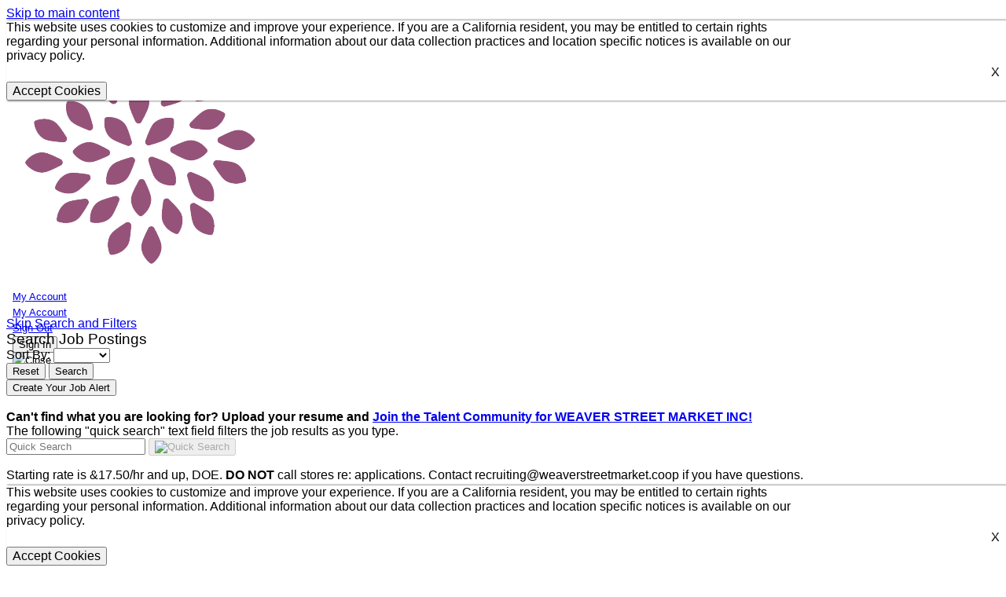

--- FILE ---
content_type: text/html; charset=UTF-8
request_url: https://www.paycomonline.net/v4/ats/web.php/jobs?clientkey=FEAC5AEC3F3C35202E389A66391FF98F
body_size: 35726
content:
<!DOCTYPE html>
<html lang="en">
<head>
    <meta charset="ISO-8859-1">
    <meta http-equiv="x-ua-compatible" content="IE=Edge"/>
    <meta http-equiv="X-UA-Compatible" content="chrome=1"/>
            <meta name="robots" content="noindex"/>
        <meta name="fragment" content="!">
    <title>Job Opportunities</title>
    <meta name="viewport" content="width=device-width, initial-scale=1.0">
    <meta name="referrer" content="no-referrer-when-downgrade"/>
                        <meta property="og:title" content="Job&#x20;Opportunities">
                <meta property="og:type" content="website">
                    <meta property="og:url" content="https://www.paycomonline.net/v4/ats/web.php/jobs?clientkey=FEAC5AEC3F3C35202E389A66391FF98F">
                            <meta property="og:image" content="https://www.paycomonline.net/v4/ats/web.php/application/style/logo/FEAC5AEC3F3C35202E389A66391FF98F?clientkey=FEAC5AEC3F3C35202E389A66391FF98F">
            <meta property="og:image:type" content="image/png">
            <meta property="og:image:width" content="333">
            <meta property="og:image:height" content="338">
                            <meta property="og:description" content="...">
                <script type="text/javascript">
        var PORTAL_BASE_PATH = '/v4/ats';
    </script>
    <link href="/v4/ats/../ats/css/materialize-components.css?_=1fc5c411" rel="stylesheet" media="screen">
<link href="/v4/ats/../cl/css/jquery/jquery-ui.theme.min.css?_=9cab9acf" rel="stylesheet" media="screen">
<link href="/v4/ats/../cl/css/jquery/jquery-ui.min.css?_=06bd8b4a" rel="stylesheet" media="screen">
<link href="/v4/ats/./css/navigable-steps.css?_=34670039" rel="stylesheet" media="screen">
<link href="/v4/ats/../cl/css/phone-number-input.css?_=893c4f34" rel="stylesheet" media="screen">
<link href="/v4/ats/css/material-icons/material-icons.css?_=fc653c11" rel="stylesheet" media="screen">
<link href="/v4/ats/css/form-portal-file.css?_=589035e0" rel="stylesheet" media="screen">
<link href="/v4/ats/../common/css/security/password-change.css?_=1d872301" rel="stylesheet" media="screen">
<link href="/v4/ats/../assets/css/fontawesome/css/all.css?_=98590e6a" rel="stylesheet" media="screen">
<link href="/v4/ats/../ee/css/bootstrap.css?_=e4ef94d9" rel="stylesheet" media="screen">
<link href="/v4/ats/../ee/css/ess-forms.css?_=5a36880c" rel="stylesheet" media="screen">
<link href="/v4/ats/../cl/css/filter.css?_=ae077a27" rel="stylesheet" media="screen">
<link href="/v4/ats/./css/ats-portal-v2.css?_=b9b44071" rel="stylesheet" media="screen">
<link href="/v4/ats/../cl/css/emp-forms.css?_=4010ae8e" rel="stylesheet" media="screen">
<link href="/v4/ats/./css/ats-main.css?_=05416cd2" rel="stylesheet" media="screen">
<link href="/v4/ats/../cl/css/cl-headers.css?_=2e542343" rel="stylesheet" media="screen">
<link href="/v4/ats/../cl/css/cl-typography.css?_=f10da4d4" rel="stylesheet" media="screen">
<link href="/v4/ats/../ee/css/marginsandpadding.css?_=a9210940" rel="stylesheet" media="screen">
<link href="/v4/ats/../cl/css/cl-tables.css?_=6e77481c" rel="stylesheet" media="screen">
<link href="/v4/ats/../ee/css/ie7.css?_=b72cbde7" rel="stylesheet" media="screen">
<link href="/v4/ats/../ee/css/popup.css?_=9e2c991a" rel="stylesheet" media="screen">
<link href="/v4/ats/web.php/application/style/index/FEAC5AEC3F3C35202E389A66391FF98F?_=lookup_miss_prefix_13278476" rel="stylesheet" media="screen">
<link href="/v4/ats/css/customized-portal-stylesheet.css?_=cd5f1d8e" rel="stylesheet" media="screen">
<link href="/v4/ats/../cl/css/flyout.css?_=7e4b4317" rel="stylesheet" media="screen">
<link href="/v4/ats/../cl/css/atsjobsteplist.css?v=1?_=lookup_miss_prefix_13278476" rel="stylesheet" media="screen">
<link href="/v4/ats/../ats/css/youtube.css?_=04701551" rel="stylesheet" media="screen">
<link href="/v4/ats/../ats/css/material-icons/material-icons.css?_=fc653c11" rel="stylesheet" media="screen">
<link href="/v4/ats/css/navigable-steps.css?_=34670039" rel="stylesheet" media="screen">
<link href="/v4/ats/./css/material-overrides/material-popup.css?_=40badd13" rel="stylesheet" media="screen">
<link href="/v4/ats/./css/account-popups.css?_=1d4124c5" rel="stylesheet" media="screen">
<link href="/v4/ats/./css/authentication-popups.css?_=2b761756" rel="stylesheet" media="screen">
<link href="/v4/ats/../ee/css/notices.css?_=818c4665" rel="stylesheet" media="screen">
<link href="/v4/ats/./css/verify-email-popup.css?_=28aa1e00" rel="stylesheet" media="screen">
        <script id='translations-script-use-translations' src='/v4/common/js/translations/useTranslations.js'></script>
    <script id='translations-script-translate' src='/v4/common/js/translations/translate.js'></script>
    <script> if (!window.translations) window.translations = {locale: 'en-US', sets: {}}; </script><script>if (!('Paycom_View_Helper' in window.translations.sets)) window.translations.sets['Paycom_View_Helper'] = {};if (!('JavaScript' in window.translations.sets['Paycom_View_Helper'])) window.translations.sets['Paycom_View_Helper']['JavaScript'] = {};window.translations.sets['Paycom_View_Helper']['JavaScript']['en-US'] = {"Dialog.ClosePopup":{"message":"Close Popup","pluralParameters":[],"parameters":[]},"BackToTop.Link.Text":{"message":"Back to Top","pluralParameters":[],"parameters":[]},"Confirm.Modal.Button.Cancel.Text":{"message":"Cancel","pluralParameters":[],"parameters":[]},"Confirm.Modal.Button.No.Text":{"message":"No","pluralParameters":[],"parameters":[]},"Confirm.Modal.Button.Yes.Text":{"message":"Yes","pluralParameters":[],"parameters":[]},"Confirm.Modal.Confirm":{"message":"Confirm","pluralParameters":[],"parameters":[]},"Confirm.Modal.Alert":{"message":"Alert","pluralParameters":[],"parameters":[]},"Confirm.Modal.Message.Text":{"message":"Confirm?","pluralParameters":[],"parameters":[]},"EmpForms.ClientCodeSearch.CreateInquiryPopup.Title.Text":{"message":"Create Inquiry","pluralParameters":[],"parameters":[]},"EmpForms.ClientCodeSearch.InvalidClientCode.Text":{"message":"Please enter a valid clientcode","pluralParameters":[],"parameters":[]},"EmpForms.DisableTextBoxes.SelectLinkElementContainingText.Text":{"message":"(Options)","pluralParameters":[],"parameters":[]},"EmpForms.LocalTaxValidationOverride.ConfirmModal.Button.Yes.Text":{"message":"OK","pluralParameters":[],"parameters":[]},"EmpForms.LocalTaxValidationOverride.ConfirmModal.Message.Text":{"message":"This permission will grant access to the user to override tax profile validations for Employee Local Taxes and if setup incorrectly, penalties and tax corrections could apply.  \n\nClick {{noButtonLabel}} if you do not wish for your users to have this access or click {{yesButtonLabel}} to proceed.","pluralParameters":[],"parameters":["noButtonLabel","yesButtonLabel"]},"EmpForms.LocalTaxValidationOverride.ConfirmModal.Title.Text":{"message":"Alert","pluralParameters":[],"parameters":[]},"EmpForms.RequiredField.HtmlText":{"message":"{{OT_span}}*{{CT_span}}Indicates Required Field","pluralParameters":[],"parameters":["OT_span","CT_span"]},"PcmTable.AjaxRequest.Fail.Text":{"message":"Failed to load table. Please refresh the page and close any other browser tabs that are using Paycom.","pluralParameters":[],"parameters":[]},"PcmTable.Navigation.Ellipsis.Text":{"message":"...","pluralParameters":[],"parameters":[]},"PcmTable.Navigation.Next.Text":{"message":"Next","pluralParameters":[],"parameters":[]},"PcmTable.Navigation.Previous.Text":{"message":"Previous","pluralParameters":[],"parameters":[]},"PcmTable.RecordCount.Filtered.Multiple.Text":{"message":"Showing {{firstDisplayedRecordNumber}}\u2013{{lastDisplayedRecordNumber}} of {{totalOfDisplayedRecords}} ({{totalRecords}} total) records","pluralParameters":[],"parameters":["firstDisplayedRecordNumber","lastDisplayedRecordNumber","totalOfDisplayedRecords","totalRecords"]},"PcmTable.RecordCount.Filtered.Text":{"pluralParameters":[{"name":"totalOfDisplayedRecords","type":"cardinal"}],"parameters":["totalOfDisplayedRecords","totalRecords"],"message":{"totalOfDisplayedRecords=one":"Showing {{totalOfDisplayedRecords}} ({{totalRecords}} total) record","totalOfDisplayedRecords=other":"Showing {{totalOfDisplayedRecords}} ({{totalRecords}} total) records"}},"PcmTable.RecordCount.Multiple.Text":{"message":"Showing {{firstDisplayedRecordNumber}}\u2013{{lastDisplayedRecordNumber}} of {{totalOfDisplayedRecords}} records","pluralParameters":[],"parameters":["firstDisplayedRecordNumber","lastDisplayedRecordNumber","totalOfDisplayedRecords"]},"PcmTable.RecordCount.Text":{"pluralParameters":[{"name":"totalOfDisplayedRecords","type":"cardinal"}],"parameters":["totalOfDisplayedRecords"],"message":{"totalOfDisplayedRecords=one":"Showing {{totalOfDisplayedRecords}} record","totalOfDisplayedRecords=other":"Showing {{totalOfDisplayedRecords}} records"}},"PcmTable.SelectedCount.Text":{"pluralParameters":[{"name":"numberOfRecordsSelected","type":"cardinal"}],"parameters":["numberOfRecordsSelected"],"message":{"numberOfRecordsSelected=one":"{{numberOfRecordsSelected}} record selected","numberOfRecordsSelected=other":"{{numberOfRecordsSelected}} records selected"}},"PcmTable.SortIcon.Ascending.Alt":{"message":"Items are sorted in ascending order by this column.","pluralParameters":[],"parameters":[]},"PcmTable.SortIcon.Default.Alt":{"message":"There is no sort applied to this column.","pluralParameters":[],"parameters":[]},"PcmTable.SortIcon.Descending.Alt":{"message":"Items are sorted in descending order by this column.","pluralParameters":[],"parameters":[]}};</script><script>if (!('LibViews' in window.translations.sets)) window.translations.sets['LibViews'] = {};if (!('Filters' in window.translations.sets['LibViews'])) window.translations.sets['LibViews']['Filters'] = {};window.translations.sets['LibViews']['Filters']['en-US'] = {"Filters.ArrowDownIcon.Alt":{"message":"Arrow to Expand Content","pluralParameters":[],"parameters":[]},"Filters.ArrowUpIcon.Alt":{"message":"Arrow to Collapse Content","pluralParameters":[],"parameters":[]},"Filters.Range.HasAffix.To.Text":{"message":"{{pointOne}} to {{pointTwo}}","pluralParameters":[],"parameters":["pointOne","pointTwo"]},"Filters.Range.HasAffix.BetweenAnd.Text":{"message":"Between {{pointOne}} and {{pointTwo}}","pluralParameters":[],"parameters":["pointOne","pointTwo"]},"Filters.Reset":{"message":"Reset","pluralParameters":[],"parameters":[]},"Filters.SelectAll":{"message":"Select All","pluralParameters":[],"parameters":[]},"Filters.SearchIconAltText":{"message":"Search Icon","pluralParameters":[],"parameters":[]},"Filters.ClearIconAltText":{"message":"Clear Icon","pluralParameters":[],"parameters":[]},"Filters.ClearIconAriaLabel":{"message":"clear icon","pluralParameters":[],"parameters":[]},"Filters.FiltersLinkLabel":{"message":"Filters ","pluralParameters":[],"parameters":[]},"Filters.Search":{"message":"Search","pluralParameters":[],"parameters":[]},"Filters.Search.Icon.Clear.Alt":{"message":"Click to clear search","pluralParameters":[],"parameters":[]},"Filters.Search.Icon.Search.Alt":{"message":"Click to search","pluralParameters":[],"parameters":[]},"Filters.Search.Input.AriaLabel":{"message":"Search input. Enter text to search or Activate search dropdown with enter key and use arrow keys to navigate and hit enter to select.","pluralParameters":[],"parameters":[]},"Filters.Search.FiltersInput.AriaLabel":{"message":"Search filters","pluralParameters":[],"parameters":[]},"Filters.ShowAll":{"message":"Show All","pluralParameters":[],"parameters":[]},"Filters.ShowSelectedOnly":{"message":"Show Selected Only","pluralParameters":[],"parameters":[]},"AccrualEarningFilter.SearchInputAriaLabel":{"message":"Search filters","pluralParameters":[],"parameters":[]},"AccrualEarningFilter.SearchInputPlaceholder":{"message":"Location Search","pluralParameters":[],"parameters":[]},"AccrualEarningFilter.SearchOptionsLegend":{"message":"Search By","pluralParameters":[],"parameters":[]},"AccrualEarningFilter.ClearSearchAriaLabel":{"message":"Clear search","pluralParameters":[],"parameters":[]},"AccrualEarningFilter.ClearSearchAltText":{"message":"Clear Search Text","pluralParameters":[],"parameters":[]},"AccrualEarningFilter.SelectAllSearchAriaLabel":{"message":"Select All","pluralParameters":[],"parameters":[]},"AccrualEarningFilter.SelectAllSearchHTMLText":{"message":"Select All","pluralParameters":[],"parameters":[]},"AccrualEarningFilter.CollapseContentAltText":{"message":"Arrow to Collapse Content","pluralParameters":[],"parameters":[]},"AccrualEarningFilter.ExpandContentAltText":{"message":"Arrow to Expand Content","pluralParameters":[],"parameters":[]},"AccrualEarningFilter.SelectHTMLText":{"message":"Select ","pluralParameters":[],"parameters":[]},"AccrualEarningFilter.LargeListSearchAriaLabel":{"message":"Search filters","pluralParameters":[],"parameters":[]},"AccrualEarningFilter.LargeListSearchPlaceholder":{"message":"Search","pluralParameters":[],"parameters":[]},"AccrualEarningFilter.LargeListSearchAltText":{"message":"click to clear search text","pluralParameters":[],"parameters":[]},"AccrualEarningFilter.LargeListClearSearchTextAltText":{"message":"Click to Clear Search Text","pluralParameters":[],"parameters":[]},"AccrualEarningFilter.LargeListClearSearchAltText":{"message":"Click to Clear Search","pluralParameters":[],"parameters":[]},"AccrualEarningFilter.LargeListSelectAllAriaLabel":{"message":"Select All","pluralParameters":[],"parameters":[]},"AccrualEarningFilter.LargeListSelectAllHTMLText":{"message":"Select All","pluralParameters":[],"parameters":[]},"AccrualEarningFilter.SelectedFiltersHTMLText":{"message":"Show Selected Filters","pluralParameters":[],"parameters":[]},"AnniversaryFilter.SearchFilterLabel":{"message":"Find Employees Where","pluralParameters":[],"parameters":[]},"AnniversaryFilter.PlusDateOption":{"message":"Plus (+)","pluralParameters":[],"parameters":[]},"AnniversaryFilter.MinusDateOption":{"message":"Minus (-)","pluralParameters":[],"parameters":[]},"AnniversaryFilter.AnniversaryYearText":{"message":" Year(s)","pluralParameters":[],"parameters":[]},"AnniversaryFilter.AnniversaryMonthText":{"message":" Month(s)","pluralParameters":[],"parameters":[]},"AnniversaryFilter.AnniversaryDayText":{"message":" Day(s)","pluralParameters":[],"parameters":[]},"AnniversaryFilter.FilterHeader":{"message":"Falls","pluralParameters":[],"parameters":[]},"AnniversaryFilter.DateRangeText":{"message":" Between Dates ","pluralParameters":[],"parameters":[]},"AnniversaryFilter.SelectMonthText":{"message":"In Month Of ","pluralParameters":[],"parameters":[]},"AnniversaryFilter.JanuaryAnniversaryText":{"message":"January","pluralParameters":[],"parameters":[]},"AnniversaryFilter.FebruaryAnniversaryText":{"message":"February","pluralParameters":[],"parameters":[]},"AnniversaryFilter.MarchAnniversaryText":{"message":"March","pluralParameters":[],"parameters":[]},"AnniversaryFilter.AprilAnniversaryText":{"message":"April","pluralParameters":[],"parameters":[]},"AnniversaryFilter.MayAnniversaryText":{"message":"May","pluralParameters":[],"parameters":[]},"AnniversaryFilter.JuneAnniversaryText":{"message":"June","pluralParameters":[],"parameters":[]},"AnniversaryFilter.JulyAnniversaryText":{"message":"July","pluralParameters":[],"parameters":[]},"AnniversaryFilter.AugustAnniversaryText":{"message":"August","pluralParameters":[],"parameters":[]},"AnniversaryFilter.SeptemberAnniversaryText":{"message":"September","pluralParameters":[],"parameters":[]},"AnniversaryFilter.OctoberAnniversaryText":{"message":"October","pluralParameters":[],"parameters":[]},"AnniversaryFilter.NovemberAnniversaryText":{"message":"November","pluralParameters":[],"parameters":[]},"AnniversaryFilter.DecemberAnniversaryText":{"message":"December","pluralParameters":[],"parameters":[]},"ClientListFilter.FacilityIDHeader":{"message":"Facility ID (Company Location)","pluralParameters":[],"parameters":[]},"CollapsibleFilterView.QuickSearchFilters.Input.AriaLabel":{"message":"Quick Search Filters","pluralParameters":[],"parameters":[]},"CollapsibleFilterView.QuickSearchFilters.Input.Placeholder":{"message":"Quick Search","pluralParameters":[],"parameters":[]},"CollapsibleFilterView.JobID.Text":{"message":"Job ID","pluralParameters":[],"parameters":[]},"CollapsibleFilterView.JobID.Input.AriaLabel":{"message":"Search By Job ID","pluralParameters":[],"parameters":[]},"CollapsibleNumericComparatorFilter.CollapseContentAltText":{"message":"Arrow to Collapse Content","pluralParameters":[],"parameters":[]},"CollapsibleNumericComparatorFilter.ExpandContentAltText":{"message":"Arrow to Expand Content","pluralParameters":[],"parameters":[]},"CollapsibleNumericComparatorFilter.EqualToSymbolText":{"message":"Equal to","pluralParameters":[],"parameters":[]},"CollapsibleNumericComparatorFilter.NotEqualToSymbolText":{"message":"Not equal to","pluralParameters":[],"parameters":[]},"CollapsibleNumericComparatorFilter.GreaterThanSymbolText":{"message":"Greater than","pluralParameters":[],"parameters":[]},"CollapsibleNumericComparatorFilter.LessThanSymbolText":{"message":"Less than","pluralParameters":[],"parameters":[]},"CollapsibleNumericComparatorFilter.GreaterThanEqualToSymbolText":{"message":"Greater than or equal to","pluralParameters":[],"parameters":[]},"CollapsibleNumericComparatorFilter.LessThanEqualToSymbolText":{"message":"Less than or equal to","pluralParameters":[],"parameters":[]},"CollapsibleTimeComparatorFilter.CollapseContentAltText":{"message":"Arrow to Collapse Content","pluralParameters":[],"parameters":[]},"CollapsibleTimeComparatorFilter.ExpandContentAltText":{"message":"Arrow to Expand Content","pluralParameters":[],"parameters":[]},"CollapsibleTimeComparatorFilter.EqualToSymbolText":{"message":"Equal to","pluralParameters":[],"parameters":[]},"CollapsibleTimeComparatorFilter.NotEqualToSymbolText":{"message":"Not equal to","pluralParameters":[],"parameters":[]},"CollapsibleTimeComparatorFilter.LaterThanSymbolText":{"message":"Later than","pluralParameters":[],"parameters":[]},"CollapsibleTimeComparatorFilter.EarlierThanSymbolText":{"message":"Earlier than","pluralParameters":[],"parameters":[]},"CollapsibleTimeComparatorFilter.LaterThanEqualToSymbolText":{"message":"Later than or equal to","pluralParameters":[],"parameters":[]},"CollapsibleTimeComparatorFilter.EarlierThanEqualToSymbolText":{"message":"Earlier than or equal to","pluralParameters":[],"parameters":[]},"CountryPaidInFilter.Header":{"message":"Country Paid In","pluralParameters":[],"parameters":[]},"DateRangeCurrentFilter.CurrentTransactionsText":{"message":"Include Current Transactions","pluralParameters":[],"parameters":[]},"DateRangeCurrentFilter.PayrollProfileCount":{"pluralParameters":[{"name":"numPayrollProfiles","type":"cardinal"},{"name":"numTransactions","type":"cardinal"}],"parameters":["numTransactions","numPayrollProfiles"],"message":{"numPayrollProfiles=one&numTransactions=one":"Found {{numTransactions}} current transaction in {{numPayrollProfiles}} payroll profile","numPayrollProfiles=other&numTransactions=one":"Found {{numTransactions}} current transaction in {{numPayrollProfiles}} payroll profiles","numPayrollProfiles=one&numTransactions=other":"Found {{numTransactions}} current transactions in {{numPayrollProfiles}} payroll profile","numPayrollProfiles=other&numTransactions=other":"Found {{numTransactions}} current transactions in {{numPayrollProfiles}} payroll profiles"}},"DateRangeCurrentFilter.CurrentTransactionCount":{"pluralParameters":[{"name":"numTransactions","type":"cardinal"}],"parameters":["numTransactions"],"message":{"numTransactions=one":"Found {{numTransactions}} current transaction","numTransactions=other":"Found {{numTransactions}} current transactions"}},"DateRangeCurrentFilter.DateText":{"message":"Date {{dateRangeNumber}}","pluralParameters":[],"parameters":["dateRangeNumber"]},"DateRangeCurrentFilter.MonthAddDate":{"message":"MTD","pluralParameters":[],"parameters":[]},"DateRangeCurrentFilter.QuarterAddDate":{"message":"QTD","pluralParameters":[],"parameters":[]},"DateRangeCurrentFilter.YearAddDate":{"message":"YTD","pluralParameters":[],"parameters":[]},"DateRangeCurrentFilter.LookbackText":{"message":"90 Day Lookback","pluralParameters":[],"parameters":[]},"DateRangeCurrentFilter.RelativeDateRangeText":{"message":"Relative Date Range","pluralParameters":[],"parameters":[]},"DateRangeCurrentFilter.FixedDatesText":{"message":"Fixed Dates","pluralParameters":[],"parameters":[]},"DateRangeCurrentFilter.FixedDatesAndText":{"message":"and","pluralParameters":[],"parameters":[]},"DateRangeCurrentFilter.StartAndEndDatesText":{"message":"Start\/End Date(s)","pluralParameters":[],"parameters":[]},"DateRangeCurrentFilter.InvalidDatesText":{"message":"(Invalid Date(s))","pluralParameters":[],"parameters":[]},"DateRangeCurrentFilter.ToText":{"message":"to","pluralParameters":[],"parameters":[]},"DateRangeFilter.AddDate.MTD.Text":{"message":"MTD","pluralParameters":[],"parameters":[]},"DateRangeFilter.AddDate.QTD.Text":{"message":"QTD","pluralParameters":[],"parameters":[]},"DateRangeFilter.AddDate.YTD.Text":{"message":"YTD","pluralParameters":[],"parameters":[]},"DateRangeFilter.AddDate.Lookback.Text":{"message":"90 Day Lookback","pluralParameters":[],"parameters":[]},"DateRangeFilter.DateRange.Text":{"message":"Date {{number}}","pluralParameters":[],"parameters":["number"]},"DateRangeFilter.RelativeDateRange.Text":{"message":"Relative Date Range","pluralParameters":[],"parameters":[]},"DateRangeFilter.RelativeDateRange.FixedDates.Text":{"message":"Fixed Dates","pluralParameters":[],"parameters":[]},"DateRangeFilter.RelativeDateRange.HtmlText":{"message":"{{pointOne}} {{OT_div}}{{OT_br1}}and{{OT_br2}}{{OT_br3}}{{CT_div}} {{pointTwo}}","pluralParameters":[],"parameters":["pointOne","OT_div","OT_br1","OT_br2","OT_br3","CT_div","pointTwo"]},"DateRangeFilter.RelativeDateRange.StartEndDates.Text":{"message":"Start\/End Date(s)","pluralParameters":[],"parameters":[]},"DateRangeFilter.RelativeDateRange.InvalidDates.Text":{"message":"(Invalid Date(s))","pluralParameters":[],"parameters":[]},"FacilityFilter.CompanyLocationsHeader":{"message":"Company Locations (Facility ID)","pluralParameters":[],"parameters":[]},"Filter.SearchInputAriaLabel":{"message":"Search filters","pluralParameters":[],"parameters":[]},"Filter.SearchInputPlaceholder":{"message":"Search","pluralParameters":[],"parameters":[]},"Filter.ClearSearchAltText":{"message":"Clear Search","pluralParameters":[],"parameters":[]},"Filter.ClickToSearchAltText":{"message":"Click to Search","pluralParameters":[],"parameters":[]},"Filter.SelectAllSearchAriaLabel":{"message":"Select All","pluralParameters":[],"parameters":[]},"Filter.SelectAllSearchHTMLText":{"message":"Select All","pluralParameters":[],"parameters":[]},"Filter.SelectedFiltersHTMLText":{"message":"Show Selected Filters","pluralParameters":[],"parameters":[]},"FilterPopoverView.NoFilter.Trigger.Text":{"message":"Select From List","pluralParameters":[],"parameters":[]},"FilterPopoverView.SomeFilter.Trigger.Text":{"pluralParameters":[{"name":"numFilters","type":"cardinal"}],"parameters":["numFilters"],"message":{"numFilters=one":"{{numFilters}} Selection","numFilters=other":"{{numFilters}} Selections"}},"FilterPopoverView.Button.Save.Text":{"message":"Save","pluralParameters":[],"parameters":[]},"FilterPopoverView.Button.Cancel.Text":{"message":"Cancel","pluralParameters":[],"parameters":[]},"FreezeFilter.FreezeHeader":{"message":"Freeze","pluralParameters":[],"parameters":[]},"FreezeFilter.FreezeCenterButtonValue":{"message":"Freeze Center","pluralParameters":[],"parameters":[]},"FreezeFilter.LastFreezeTimeText":{"message":"Last Freeze Time","pluralParameters":[],"parameters":[]},"FreezeFilter.FilterDescription":{"message":"Reports requiring frozen data will freeze at the time a report is run if the freezing threshold has been exceeded.","pluralParameters":[],"parameters":[]},"GroupingSortFilter.AddGroupOptionButtonValue":{"message":"Add Group Option","pluralParameters":[],"parameters":[]},"GroupSortFilter.RemoveGroupOptionButtonText":{"message":"remove","pluralParameters":[],"parameters":[]},"GroupingSortFilter.ThenByHeader":{"message":"then by","pluralParameters":[],"parameters":[]},"GroupSortFilter.AddGroupOptionButtonValue":{"message":"Add Group Option","pluralParameters":[],"parameters":[]},"GroupSortFilter.removeGroupOptionButton":{"message":"remove","pluralParameters":[],"parameters":[]},"LargeSelectFilter.Placeholder":{"message":"Search or Make Selection","pluralParameters":[],"parameters":[]},"MaterialSimpleFilter.FilterRegion.AriaLabel":{"message":"Filter Region","pluralParameters":[],"parameters":[]},"MaterialSimpleFilter.ShowSelectedFilters.Text":{"message":"Show Selected Filters","pluralParameters":[],"parameters":[]},"MaterialSimpleFilter.NoResultsAvailable":{"message":"No results available","pluralParameters":[],"parameters":[]},"MaterialSimpleFilter.NumberOfResultsAvailable":{"pluralParameters":[{"name":"numResults","type":"cardinal"}],"parameters":["numResults"],"message":{"numResults=one":"{{numResults}} result available","numResults=other":"{{numResults}} results available"}},"NonPaycomEmployerFilter_SelectAll":{"message":"Select All","pluralParameters":[],"parameters":[]},"NonPaycomEmployeeFilter_AriaLabel":{"message":"Search filters","pluralParameters":[],"parameters":[]},"NonPaycomEmployeeFilter_PlaceHolder":{"message":"Search","pluralParameters":[],"parameters":[]},"NonPaycomEmployerFilter_ShowSelectedFilters":{"message":"Show Selected Filters","pluralParameters":[],"parameters":[]},"NonPaycomEmployeeFilter_MonthlyAvgACAFullTimeEmployees":{"message":"Monthly average # of ACA Full Time employees","pluralParameters":[],"parameters":[]},"NonPaycomEmployeeFilter_MonthlyAvgTotalEmployees":{"message":"Monthly average # of total employees","pluralParameters":[],"parameters":[]},"NonPaycomEmployeeFilter_Alt":{"message":"click to clear search text","pluralParameters":[],"parameters":[]},"OperatorFilter_AddMore":{"message":"Add More","pluralParameters":[],"parameters":[]},"PaginatorCurrentFilter_MCCMsg":{"pluralParameters":[{"name":"totalPayrollProfiles","type":"cardinal"},{"name":"totalTransactions","type":"cardinal"}],"parameters":["totalTransactions","totalPayrollProfiles"],"message":{"totalPayrollProfiles=one&totalTransactions=one":"Found {{totalTransactions}} current transaction in {{totalPayrollProfiles}} payroll profile","totalPayrollProfiles=other&totalTransactions=one":"Found {{totalTransactions}} current transaction in {{totalPayrollProfiles}} payroll profiles","totalPayrollProfiles=one&totalTransactions=other":"Found {{totalTransactions}} current transactions in {{totalPayrollProfiles}} payroll profile","totalPayrollProfiles=other&totalTransactions=other":"Found {{totalTransactions}} current transactions in {{totalPayrollProfiles}} payroll profiles"}},"PaginatorCurrentFilter_MCCMsgTwo":{"pluralParameters":[{"name":"totalTransactions","type":"cardinal"}],"parameters":["totalTransactions"],"message":{"totalTransactions=one":"Found {{totalTransactions}} current transaction","totalTransactions=other":"Found {{totalTransactions}} current transactions"}},"PaginatorCurrentFilter_AriaLabel":{"message":"Search filters","pluralParameters":[],"parameters":[]},"PaginatorCurrentFilter_Placeholder":{"message":"Search","pluralParameters":[],"parameters":[]},"Paginator_Previous":{"message":"Previous","pluralParameters":[],"parameters":[]},"Paginator_Next":{"message":"Next","pluralParameters":[],"parameters":[]},"PaginatorCurrentFilter_Message":{"message":"*Transactions in bold italics have not been committed to history.","pluralParameters":[],"parameters":[]},"PaginatorCurrentFilter_Alt":{"message":"click to clear search text","pluralParameters":[],"parameters":[]},"PaginatorCurrentFilter_SelectAll":{"message":"Select All","pluralParameters":[],"parameters":[]},"PaginatorFilter_AriaLabel":{"message":"Search Filters","pluralParameters":[],"parameters":[]},"PaginatorFilter_PlaceHolder":{"message":"Search","pluralParameters":[],"parameters":[]},"PaginatorFilter_Alt":{"message":"Clear search","pluralParameters":[],"parameters":[]},"PaginatorFilter_SelectAll":{"message":"Select All","pluralParameters":[],"parameters":[]},"PaginatorFilter_IncludeEveryday_payrolls":{"message":"Include {{tradeMark}} Payrolls","pluralParameters":[],"parameters":["tradeMark"]},"PaginatorFilter_Date":{"message":"To","pluralParameters":[],"parameters":[]},"PaginatorFilter_Notice":{"message":"Start date can't be less than the end date","pluralParameters":[],"parameters":[]},"PaginatorFilter_ShowSelectedOnly":{"message":"Show Selected Only","pluralParameters":[],"parameters":[]},"PaginatorFilter_ShowAll":{"message":"Show All","pluralParameters":[],"parameters":[]},"SelectDateRangeFilter_Quarter":{"message":"Qtr","pluralParameters":[],"parameters":[]},"SelectDateRangeFilter_Year":{"message":"Year","pluralParameters":[],"parameters":[]},"SelectQuarterFilter_ReportingQuarter":{"message":"Reporting Quarter","pluralParameters":[],"parameters":[]},"SelectQuarterFilter_FirstQuarter":{"message":"First Quarter","pluralParameters":[],"parameters":[]},"SelectQuarterFilter_SecondQuarter":{"message":"Second Quarter","pluralParameters":[],"parameters":[]},"SelectQuarterFilter_ThirdQuarter":{"message":"Third Quarter","pluralParameters":[],"parameters":[]},"SelectQuarterFilter_FourthQuarter":{"message":"Fourth Quarter","pluralParameters":[],"parameters":[]},"SelectYearFilter_Year":{"message":"Year","pluralParameters":[],"parameters":[]},"SelectYearMonthFilter_January":{"message":"January","pluralParameters":[],"parameters":[]},"SelectYearMonthFilter_February":{"message":"February","pluralParameters":[],"parameters":[]},"SelectYearMonthFilter_March":{"message":"March","pluralParameters":[],"parameters":[]},"SelectYearMonthFilter_April":{"message":"April","pluralParameters":[],"parameters":[]},"SelectYearMonthFilter_May":{"message":"May","pluralParameters":[],"parameters":[]},"SelectYearMonthFilter_June":{"message":"June","pluralParameters":[],"parameters":[]},"SelectYearMonthFilter_July":{"message":"July","pluralParameters":[],"parameters":[]},"SelectYearMonthFilter_August":{"message":"August","pluralParameters":[],"parameters":[]},"SelectYearMonthFilter_September":{"message":"September","pluralParameters":[],"parameters":[]},"SelectYearMonthFilter_October":{"message":"October","pluralParameters":[],"parameters":[]},"SelectYearMonthFilter_November":{"message":"November","pluralParameters":[],"parameters":[]},"SelectYearMonthFilter_December":{"message":"December","pluralParameters":[],"parameters":[]},"SelectYearMonthFilter_From":{"message":"From","pluralParameters":[],"parameters":[]},"SelectYearMonthFilter_To":{"message":"To","pluralParameters":[],"parameters":[]},"SimpleFilter.Fieldset.Legend.Text":{"message":"Select {{filterLabel}}","pluralParameters":[],"parameters":["filterLabel"]},"SimpleFilter.Search.Input.Placeholder":{"message":"Location Search","pluralParameters":[],"parameters":[]},"SimpleFilter.Search.Options.Fieldset.Legend.Text":{"message":"Search By","pluralParameters":[],"parameters":[]},"TransactionWidgetPaginatorFilter.PayEveryDaySelect.Checkbox.Text":{"message":"Include Everyday&trade; Transactions","pluralParameters":[],"parameters":[]},"SortFilter_Ascending":{"message":"Ascending","pluralParameters":[],"parameters":[]},"SortFilter_Descending":{"message":"Descending","pluralParameters":[],"parameters":[]},"SortFilter_AddSortOption":{"message":"Add Sort Option","pluralParameters":[],"parameters":[]},"SubSortFilter_AddSortOption":{"message":"Add Sort Option","pluralParameters":[],"parameters":[]},"SortFilter.Js.ReportService.AlertMsg":{"message":"You cannot sort by the same field twice","pluralParameters":[],"parameters":[]},"SrwReportWriterError.TaInvalidDatesErrorText":{"message":"Date range cannot exceed 6 months.","pluralParameters":[],"parameters":[]},"TimeRangeFilter_From":{"message":"From","pluralParameters":[],"parameters":[]},"TimeRangeFilter_To":{"message":"To","pluralParameters":[],"parameters":[]}};</script><script>if (!('JQueryUI' in window.translations.sets)) window.translations.sets['JQueryUI'] = {};if (!('DatePicker' in window.translations.sets['JQueryUI'])) window.translations.sets['JQueryUI']['DatePicker'] = {};window.translations.sets['JQueryUI']['DatePicker']['en-US'] = {"closeText":{"message":"Done","pluralParameters":[],"parameters":[]},"prevText":{"message":"Prev","pluralParameters":[],"parameters":[]},"nextText":{"message":"Next","pluralParameters":[],"parameters":[]},"currentText":{"message":"Today","pluralParameters":[],"parameters":[]},"monthNames.January":{"message":"January","pluralParameters":[],"parameters":[]},"monthNames.February":{"message":"February","pluralParameters":[],"parameters":[]},"monthNames.March":{"message":"March","pluralParameters":[],"parameters":[]},"monthNames.April":{"message":"April","pluralParameters":[],"parameters":[]},"monthNames.May":{"message":"May","pluralParameters":[],"parameters":[]},"monthNames.June":{"message":"June","pluralParameters":[],"parameters":[]},"monthNames.July":{"message":"July","pluralParameters":[],"parameters":[]},"monthNames.August":{"message":"August","pluralParameters":[],"parameters":[]},"monthNames.September":{"message":"September","pluralParameters":[],"parameters":[]},"monthNames.October":{"message":"October","pluralParameters":[],"parameters":[]},"monthNames.November":{"message":"November","pluralParameters":[],"parameters":[]},"monthNames.December":{"message":"December","pluralParameters":[],"parameters":[]},"monthNamesShort.January":{"message":"Jan","pluralParameters":[],"parameters":[]},"monthNamesShort.February":{"message":"Feb","pluralParameters":[],"parameters":[]},"monthNamesShort.March":{"message":"Mar","pluralParameters":[],"parameters":[]},"monthNamesShort.April":{"message":"Apr","pluralParameters":[],"parameters":[]},"monthNamesShort.May":{"message":"May","pluralParameters":[],"parameters":[]},"monthNamesShort.June":{"message":"Jun","pluralParameters":[],"parameters":[]},"monthNamesShort.July":{"message":"Jul","pluralParameters":[],"parameters":[]},"monthNamesShort.August":{"message":"Aug","pluralParameters":[],"parameters":[]},"monthNamesShort.September":{"message":"Sep","pluralParameters":[],"parameters":[]},"monthNamesShort.October":{"message":"Oct","pluralParameters":[],"parameters":[]},"monthNamesShort.November":{"message":"Nov","pluralParameters":[],"parameters":[]},"monthNamesShort.December":{"message":"Dec","pluralParameters":[],"parameters":[]},"dayNames.Sunday":{"message":"Sunday","pluralParameters":[],"parameters":[]},"dayNames.Monday":{"message":"Monday","pluralParameters":[],"parameters":[]},"dayNames.Tuesday":{"message":"Tuesday","pluralParameters":[],"parameters":[]},"dayNames.Wednesday":{"message":"Wednesday","pluralParameters":[],"parameters":[]},"dayNames.Thursday":{"message":"Thursday","pluralParameters":[],"parameters":[]},"dayNames.Friday":{"message":"Friday","pluralParameters":[],"parameters":[]},"dayNames.Saturday":{"message":"Saturday","pluralParameters":[],"parameters":[]},"dayNamesShort.Sunday":{"message":"Sun","pluralParameters":[],"parameters":[]},"dayNamesShort.Monday":{"message":"Mon","pluralParameters":[],"parameters":[]},"dayNamesShort.Tuesday":{"message":"Tue","pluralParameters":[],"parameters":[]},"dayNamesShort.Wednesday":{"message":"Wed","pluralParameters":[],"parameters":[]},"dayNamesShort.Thursday":{"message":"Thu","pluralParameters":[],"parameters":[]},"dayNamesShort.Friday":{"message":"Fri","pluralParameters":[],"parameters":[]},"dayNamesShort.Saturday":{"message":"Sat","pluralParameters":[],"parameters":[]},"dayNamesMin.Sunday":{"message":"Su","pluralParameters":[],"parameters":[]},"dayNamesMin.Monday":{"message":"Mo","pluralParameters":[],"parameters":[]},"dayNamesMin.Tuesday":{"message":"Tu","pluralParameters":[],"parameters":[]},"dayNamesMin.Wednesday":{"message":"We","pluralParameters":[],"parameters":[]},"dayNamesMin.Thursday":{"message":"Th","pluralParameters":[],"parameters":[]},"dayNamesMin.Friday":{"message":"Fr","pluralParameters":[],"parameters":[]},"dayNamesMin.Saturday":{"message":"Sa","pluralParameters":[],"parameters":[]},"weekHeader":{"message":"Wk","pluralParameters":[],"parameters":[]},"selectMonthLabel":{"message":"Select month","pluralParameters":[],"parameters":[]},"selectYearLabel":{"message":"Select year","pluralParameters":[],"parameters":[]}};</script><script  src="/v4/ats/../cl/js/jquery/jquery-3.7.0.min.js?_=ba789e6c"></script>
<script  src="/v4/ats/../cl/js/jquery/jquery-ui.min-1.21.1.js?_=1278af50"></script>
<script  src="/v4/ats/../cl/js/jquery/jquery-mask-1.14.16.js?_=3427d2cc"></script>
<script  src="/v4/ats/js/navigable-steps.js?_=a17f78e5"></script>
<script  src="/v4/ats/../common/js/ats/errorHandler.js?_=93ac263f"></script>
<script  src="/v4/ats/../cl/js/filter.js?_=3e2bcce3"></script>
<script  src="/v4/ats/../cl/js/smarttable.min.js?_=5b06a159"></script>
<script  src="/v4/ats/../cl/js/stupidtable.min.js?_=a88c099c"></script>
<script  src="/v4/ats/../ats/js/clearlinkedin.js?_=ef198506"></script>
<script  src="/v4/ats/../cl/js/emp-forms.js?_=4e27c17d"></script>
<script  src="/v4/ats/../cl/js/pcm/tooltips.js?_=0b515b26"></script>
<script  src="/v4/ats/../ee/js/jquery.ui.touch-punch.min.js?_=03c0c065"></script>
<script  src="/v4/ats/../ee/js/materialopenclose.js?_=dba5a4c3"></script>
<script  src="/v4/ats/../ee/js/modernizr.js?_=ba45b5b8"></script>
<script  src="/v4/ats/../ee/js/popup.js?_=953f52a0"></script>
<script  src="/v4/ats/./js/portalParsleyHelper.js?_=aac500e6"></script>
<script  src="/v4/ats/./js/parsley.min.js?_=1abfefc6"></script>
<script  src="/v4/ats/../cl/js/progressbar.js?_=e93d817f"></script>
<script  src="/v4/ats/../cl/js/dropdownbutton.js?_=acd2e745"></script>
<script  src="/v4/ats/../cl/js/atsjobsteplist.js?_=8a6a5c97"></script>
<script  src="/v4/ats/../cl/js/confirm.js?_=435ebf96"></script>
<script  src="/v4/ats/requiredAtspopup.js?_=95bfbe76"></script>
<script  src="/v4/ats/../cl/js/ats/StoreFactory.js?_=5c5167a2"></script>
<script  src="/v4/ats/./js/stepNavigation.js?_=abd98287"></script>
<script  src="/v4/ats/./js/placeholder.js?_=0a873a09"></script>
<script  src="/v4/ats/js/flashmessage.js?_=17739fb1"></script>
<script  src="/v4/ats/js/portal-ats.js?_=3057779b"></script>
<script  src="/v4/ats/../ats/js/bundles/JobsBundle/popup.js?_=6b41474c"></script>
<script  src="/v4/ats/../ats/js/bundles/JobsBundle/filters.js?_=5a9947b5"></script>
<script  src="/v4/ats/../ats/js/bundles/JobsBundle/job-listing.js?_=798cbaac"></script>
<script  src="/v4/ats/../cl/js/ats/SessionStorage.js?_=727b9d14"></script>
<script  src="/v4/ats/../cl/js/ats/Ats.js?_=3c12bf30"></script>
<script  src="/v4/ats/../ats/js/mobile-sidebar.js?_=f382c4e2"></script>
<script  src="/v4/ats/../ats/js/talent-community.js?_=f5c0ae7f"></script>
<script  src="/v4/ats/../ats/js/job-alert-and-join-talent-community.js?_=a8940dfc"></script>
<script  src="/v4/ats/./js/form-portal-file.js?_=d8561455"></script>
<script  src="/v4/ats/./js/navigable-steps.js?_=a17f78e5"></script>
<script  src="/v4/ats/../assets/generated/vendor/popper2-bundle.js?_=lookup_miss_prefix_13278476"></script>
<script charset="UTF-8" src="/v4/ats/../assets/generated/vendor/libphonenumber-js.js?_=lookup_miss_prefix_13278476"></script>
<script  src="/v4/ats/../js/phone-number-input.js?_=4f167fa8"></script>
<script  src="/v4/ats/../assets/js/internationalization.js?_=2298fc9c"></script>
<script  src="/v4/ats/js/form-portal-file.js?_=d8561455"></script>
<script  src="/v4/ats/../common/js/security/password-requirement.js?_=c939b7aa"></script>
<script  src="/v4/ats/../ats/js/bundles/JobsBundle/layout.js?_=24847f61"></script>
<script  src="/v4/ats/../cl/js/flyout.js?_=61610073"></script>
<script  src="/v4/ats/../ats/js/youtube.js?_=678db53e"></script>
<script  src="/v4/ats/../ats/js/applicantsession.js?_=07441eef"></script>
<script  src="/v4/ats/js/navigation-bar.js?_=96073528"></script>
<script  src="/v4/ats/js/portal-login.js?_=5233f633"></script>
<script  src="/v4/ats/js/portal-register.js?_=fecbd2df"></script>
<script  src="/v4/ats/../assets/generated/vendor/validators.min.js?_=lookup_miss_prefix_13278476"></script>
<script  src="/v4/ats/../js/inputValidator.js?_=288b2f77"></script>
<script  src="/v4/ats/js/cookie-consent.js?_=eae0b08a"></script>
<script  src="/v4/ats/../cl/js/ats/applicationUtils.js?_=a2dffd6f"></script>
<script  src="/v4/ats/../assets/js/materialize/polyfill.js?_=52cfda24"></script>
<script  src="/v4/ats/../assets/js/materialize/materialize.min.js?_=84f025b1"></script>
<script  src="/v4/ats/../ee/js/toast.js?_=cc60190f"></script>
<script  src="/v4/ats/../assets/js/materialize/materialize_overrides.js?_=58d0064f"></script>
<script  src="/v4/ats/../assets/js/materialize/materialFile.js?_=09944675"></script>
<script  src="/v4/ats/../ee/js/mvc-open-timepicker.js?_=ffd11cb7"></script>
<script  src="/v4/ats/../assets/js/materialize/pcm_ess.js?_=d9d4a7c9"></script>
<script  src="/v4/ats/../ee/js/material-large-select.js?_=9395b499"></script>
<script  src="/v4/ats/../ee/js/ee-menu-prevent-multiclick.js?_=cac1acc4"></script>
<script  src="/v4/ats/../assets/mobileWrapper/android.js?_=e43d974e"></script>
<script  src="/v4/ats/../assets/js/materialize/ee_global_accessibility.js?_=19dccad8"></script>
<script  src="/v4/ats/../assets/js/materialize/ee_modal_accessibility.js?_=d07a7067"></script>
<script  src="/v4/ats/../cl/js/jquery.formatter.min.js?_=15eb0349"></script>
<script  src="/v4/ats/../cl/js/flashmessage.js?_=04f6cc10"></script>
<script  src="/v4/ats/../ee/js/popupMaterialize.js?_=d5a7902c"></script>
<script  src="/v4/ats/../ee/js/popupmodal.js?_=d2ef4384"></script>
<script  src="/v4/ats/../ee/js/load.js?_=8fa3e2fc"></script>
<script  src="/v4/ats/../common/js/ats/browserDetection.js?_=3ad7265f"></script>
<script  src="/v4/ats/../ats/js/material-datepicker.js?_=57b84991"></script>
<script  src="/v4/ats/./js/verifyEmail.js?_=a5caa6cc"></script>
<script>window.i18n['getTextPhoneNumber']=function(n){return (n==undefined||n===1)?'Phone\x20Number':'Phone\x20Number'};</script>
<script>window.i18n['getTextMustBeAtLeast']=function(n){return (n==undefined||n===1)?'must\x20be\x20at\x20least':'must\x20be\x20at\x20least'};</script>
<script>window.i18n['getTextDigits']=function(n){return (n==undefined||n===1)?'digits':'digits'};</script>
<script>window.i18n['getTextMustBeAValidPhoneNumber']=function(n){return (n==undefined||n===1)?'must\x20be\x20a\x20valid\x20phone\x20number':'must\x20be\x20a\x20valid\x20phone\x20number'};</script>
<script>window.i18n['getTextSearch']=function(n){return (n==undefined||n===1)?'Search':'Search'};</script>
<script>window.i18n['getTextCountryName']=function(n){return (n==undefined||n===1)?'\x25s':'\x25s'};</script>
<script>window.i18n['getTextViewAllowedCharacters']=function(n){return (n==undefined||n===1)?'View\x20allowed\x20characters':'View\x20allowed\x20characters'};</script>
<script>window.i18n['getTextAllowedCharacters']=function(n){return (n==undefined||n===1)?'Allowed\x20Characters':'Allowed\x20Characters'};</script>
<script>window.i18n['getTextAlphabets']=function(n){return (n==undefined||n===1)?'Alphabets':'Alphabets'};</script>
<script>window.i18n['getTextDigits']=function(n){return (n==undefined||n===1)?'Digits':'Digits'};</script>
<script>window.i18n['getTextAccents']=function(n){return (n==undefined||n===1)?'Accents':'Accents'};</script>
<script>window.i18n['getTextSpecialCharacters']=function(n){return (n==undefined||n===1)?'Special\x20Characters':'Special\x20Characters'};</script>
<script>window.i18n['passwordTranslation']=function(n){return (n==undefined||n===1)?'Password\x20Updated':'Password\x20Updated'};</script>
<script>window.i18n['passwordCriteriaTranslation']=function(n){return (n==undefined||n===1)?'Passwords\x20must\x20be\x3A':'Passwords\x20must\x20be\x3A'};</script>
<script>window.i18n['passwordLengthTranslation']=function(n){return (n==undefined||n===1)?'At\x20least\x208\x20characters\x20in\x20length.':'At\x20least\x208\x20characters\x20in\x20length.'};</script>
<script>window.i18n['passwordDifferentTranslation']=function(n){return (n==undefined||n===1)?'Different\x20from\x20previous\x20passwords,\x20including\x20temporary\x20password\x20assigned\x20upon\x20reset.':'Different\x20from\x20previous\x20passwords,\x20including\x20temporary\x20password\x20assigned\x20upon\x20reset.'};</script>
<script>window.i18n['passwordCharacterSetTranslation']=function(n){return (n==undefined||n===1)?'Use\x20at\x20least\x20three\x20of\x20the\x20four\x20available\x20character\x20types\x3A':'Use\x20at\x20least\x20three\x20of\x20the\x20four\x20available\x20character\x20types\x3A'};</script>
<script>window.i18n['passwordUpperCaseTranslation']=function(n){return (n==undefined||n===1)?'Upper\x20Case\x20Letter':'Upper\x20Case\x20Letter'};</script>
<script>window.i18n['passwordLowerCaseTranslation']=function(n){return (n==undefined||n===1)?'Lower\x20Case\x20Letter':'Lower\x20Case\x20Letter'};</script>
<script>window.i18n['passwordNumberTranslation']=function(n){return (n==undefined||n===1)?'Number':'Number'};</script>
<script>window.i18n['passwordSpecialCharacterTranslation']=function(n){return (n==undefined||n===1)?'Special\x20Character':'Special\x20Character'};</script>
<script>window.i18n['passwordStatusTranslation']=function(n){return (n==undefined||n===1)?'Passwords\x20do\x20not\x20match\x21':'Passwords\x20do\x20not\x20match\x21'};</script>
<script>window.i18n['passwordMatchTranslation']=function(n){return (n==undefined||n===1)?'Passwords\x20Matched\x21':'Passwords\x20Matched\x21'};</script>
<script>window.i18n['passwordMatchedTranslation']=function(n){return (n==undefined||n===1)?'Matched':'Matched'};</script>
<script>window.i18n['passwordSpaceCriteriaTranslation']=function(n){return (n==undefined||n===1)?'A\x20space\x20cannot\x20be\x20used\x20at\x20the\x20beginning\x20or\x20end\x20of\x20the\x20password.':'A\x20space\x20cannot\x20be\x20used\x20at\x20the\x20beginning\x20or\x20end\x20of\x20the\x20password.'};</script>
<script>window.i18n['passwordLengthBadScreenReader']=function(n){return (n==undefined||n===1)?'Password\x20length\x20criteria\x20has\x20not\x20been\x20met.':'Password\x20length\x20criteria\x20has\x20not\x20been\x20met.'};</script>
<script>window.i18n['passwordLengthGoodScreenReader']=function(n){return (n==undefined||n===1)?'Password\x20length\x20criteria\x20has\x20been\x20met.':'Password\x20length\x20criteria\x20has\x20been\x20met.'};</script>
<script>window.i18n['passwordUpperCaseBadScreenReader']=function(n){return (n==undefined||n===1)?'Password\x20uppercase\x20criteria\x20has\x20not\x20been\x20met.':'Password\x20uppercase\x20criteria\x20has\x20not\x20been\x20met.'};</script>
<script>window.i18n['passwordUpperCaseGoodScreenReader']=function(n){return (n==undefined||n===1)?'Password\x20uppercase\x20criteria\x20has\x20been\x20met.':'Password\x20uppercase\x20criteria\x20has\x20been\x20met.'};</script>
<script>window.i18n['passwordLowerCaseBadScreenReader']=function(n){return (n==undefined||n===1)?'Password\x20lowercase\x20criteria\x20has\x20not\x20been\x20met.':'Password\x20lowercase\x20criteria\x20has\x20not\x20been\x20met.'};</script>
<script>window.i18n['passwordLowerCaseGoodScreenReader']=function(n){return (n==undefined||n===1)?'Password\x20lowercase\x20criteria\x20has\x20been\x20met.':'Password\x20lowercase\x20criteria\x20has\x20been\x20met.'};</script>
<script>window.i18n['passwordNumberBadScreenReader']=function(n){return (n==undefined||n===1)?'Password\x20number\x20criteria\x20has\x20not\x20been\x20met.':'Password\x20number\x20criteria\x20has\x20not\x20been\x20met.'};</script>
<script>window.i18n['passwordNumberGoodScreenReader']=function(n){return (n==undefined||n===1)?'Password\x20number\x20criteria\x20has\x20been\x20met.':'Password\x20number\x20criteria\x20has\x20been\x20met.'};</script>
<script>window.i18n['passwordSpecialCharBadScreenReader']=function(n){return (n==undefined||n===1)?'Password\x20special\x20character\x20criteria\x20has\x20not\x20been\x20met.':'Password\x20special\x20character\x20criteria\x20has\x20not\x20been\x20met.'};</script>
<script>window.i18n['passwordSpecialCharGoodScreenReader']=function(n){return (n==undefined||n===1)?'Password\x20special\x20character\x20criteria\x20has\x20been\x20met.':'Password\x20special\x20character\x20criteria\x20has\x20been\x20met.'};</script>
<script>window.i18n['passwordSpacesBadScreenReader']=function(n){return (n==undefined||n===1)?'Password\x20space\x20criteria\x20has\x20not\x20been\x20met.':'Password\x20space\x20criteria\x20has\x20not\x20been\x20met.'};</script>
<script>window.i18n['passwordSpacesGoodScreenReader']=function(n){return (n==undefined||n===1)?'Password\x20space\x20criteria\x20has\x20been\x20met.':'Password\x20space\x20criteria\x20has\x20been\x20met.'};</script>
<script>window.i18n['passwordErrorLength']=function(n){return (n==undefined||n===1)?'Password\x20is\x20not\x20between\x208\x20and\x20128\x20characters':'Password\x20is\x20not\x20between\x208\x20and\x20128\x20characters'};</script>
<script>window.i18n['passwordErrorInsufficientCharacters']=function(n){return (n==undefined||n===1)?'Passwords\x20must\x20contain\x20at\x20least\x20three\x20of\x20the\x20four\x20available\x20character\x20types':'Passwords\x20must\x20contain\x20at\x20least\x20three\x20of\x20the\x20four\x20available\x20character\x20types'};</script>
<script>window.i18n['passwordErrorHasUsername']=function(n){return (n==undefined||n===1)?'Password\x20cannot\x20contain\x20username':'Password\x20cannot\x20contain\x20username'};</script>
<script>window.i18n['passwordErrorInvalidCharacter']=function(n){return (n==undefined||n===1)?'Password\x20contains\x20invalid\x20character':'Password\x20contains\x20invalid\x20character'};</script>
<script>window.i18n['passwordErrorHasSpace']=function(n){return (n==undefined||n===1)?'A\x20space\x20cannot\x20be\x20used\x20at\x20the\x20beginning\x20or\x20end\x20of\x20the\x20Password.':'A\x20space\x20cannot\x20be\x20used\x20at\x20the\x20beginning\x20or\x20end\x20of\x20the\x20Password.'};</script>
    <!--[if lt IE 9]>
    <link href="/v4/ats/../cl/css/ie8shiv.css" rel="stylesheet" media="screen">
    <link href="/v4/ats/../ee/css/popup.css" rel="stylesheet" media="screen">
    <![endif]-->
    <style>
        html, body {
            font-family: 'Roboto', Arial, Helvetica, sans-serif;
        }
    </style>
</head>
<body id='clTheme'>
<a href="#main-content" class="accessibility-skip-link">Skip to main content</a>

    
<div class="cookie-consent hidden-xs hidden-sm w-100 padding" style="position:fixed; bottom: 0; background-color: white; z-index: 5; box-shadow: 2px 0 2px 1px rgba(0, 0, 0, 0.4)">
    <div class="pull-left" style="max-width: 80%;">
        This website uses cookies to customize and improve your experience.
        If you are a California resident, you may be entitled to certain rights regarding your personal information.
        Additional information about our data collection practices and location specific notices is available on our privacy policy.
    </div>
    <div style="text-align: right;">
        <button class="cookie-consent__close-button font-weight-bold" aria-label="Close cookies banner" style="font-size: inherit; background: transparent; border-color: transparent;">X</button>
    </div>
    <div class="pull-right">
        <button class="cookie-consent__accept-button atsPrimaryButton buttonSmall primaryButtonTextColor primaryButtonFillColor font-weight-bold" style="font-size: inherit; margin-right: 6px;">Accept Cookies</button>
    </div>
    <div class="clearfix"></div>
</div>
    
<div class="cookie-consent hidden-md hidden-lg hidden-xl w-100 padding" style="position:fixed; background-color: white; z-index: 5; box-shadow: 2px 0 2px 1px rgba(0, 0, 0, 0.4)">
    <div class="pull-left" style="max-width: 80%;">
        This website uses cookies to customize and improve your experience.
        If you are a California resident, you may be entitled to certain rights regarding your personal information.
        Additional information about our data collection practices and location specific notices is available on our privacy policy.
    </div>
    <div style="text-align: right;">
        <button class="cookie-consent__close-button font-weight-bold" aria-label="Close cookies banner" style="font-size: inherit; background: transparent; border-color: transparent;">X</button>
    </div>
    <div class="pull-right">
        <button class="cookie-consent__accept-button atsPrimaryButton buttonSmall primaryButtonTextColor primaryButtonFillColor font-weight-bold" style="font-size: inherit; margin-right: 6px;">Accept Cookies</button>
    </div>
    <div class="clearfix"></div>
</div>


<div class="container-fluid mainContainter noMarginTop">
    <div class="row" id="header">
        <div class="col-xs-12 logo-wrapper" >
                                                <a href="/v4/ats/web.php/jobs?clientkey=FEAC5AEC3F3C35202E389A66391FF98F">
                                    <img onerror="this.style.cssText='display: none'" class="logo" alt="WEAVER STREET MARKET INC Logo"
                         src="/v4/ats/web.php/application/style/logo/FEAC5AEC3F3C35202E389A66391FF98F">
                                    </a>
                                    </div>
    </div>
    <div id="userControlPanel" class="row">
        <div class="breadcrumbs">
                            
<div class="vertical-center-wrapper main_title_text_color" style="height: 35px; padding: 0 8px; font-size: 0.8em; line-height: 1.6em;">
    <div class="vertical-center col-xs-4 col-md-2 min-h-1">
        <div class="pull-left">
            

        </div>
    </div>
    <div class="vertical-center col-xs-4 visible-xs visible-sm min-h-1 text-center">
        
<div class="navigation-bar__center__logged-in__mobile visible-xs visible-sm hidden">
    <a href="&#x2F;v4&#x2F;ats&#x2F;web.php&#x2F;application&#x2F;MyApplications&#x3F;accountPage&#x3D;1" class="main_title_text_color">My Account</a>
</div>    </div>
    <div class="vertical-center col-xs-4 col-md-10 min-h-1">
        <div class="pull-right">
            
<div class="navigation-bar__right__logged-in hidden">
    <div class="navigation-bar__right__logged-in__desktop hidden-xs hidden-sm visible-md-inline-block">
                            <a href="&#x2F;v4&#x2F;ats&#x2F;web.php&#x2F;application&#x2F;MyApplications&#x3F;accountPage&#x3D;1"
               class="main_title_text_color largeMarginLeft">My Account</a>
            </div>
    <a href="#" onclick="showLogoutModal(1)" class="main_title_text_color largeMarginLeft">Sign Out</a>
</div>
<div class="navigation-bar__right__logged-out ">
    <div class="navigation-bar__right__logged-out__desktop hidden-xs hidden-sm ">
        
<div id="pc69185372d8ed71" ><span class="js-view-trigger view-popup-trigger"><input type= "button" value= "Sign In" id= "signInButton" tabindex= "0" class= "main_title_text_color buttonPrimary"  /></span><div role="dialog" aria-modal="true" aria-labelledby="popupTitleLabel_pc69185372d8ed71" aria-describedby="popupContainer_pc69185372d8ed71" class="modalPopup view-popup" id="popuppc69185372d8ed71" base-id="pc69185372d8ed71" data-append-to="body"><div id="popupTitleId" class="popupTitle"><img tabindex="0" role="button" alt="Close Popup" aria-label="Close Popup" class="view-popup-close js-close-popup " src="https://www.paycomonline.net/v4/ee/images/icons/close.png"></div><div class="popupContainer" id="popupContainer_pc69185372d8ed71"><div class="popupContainerMain"></div></div></div><div class="view-popup-overlay" id="overlaypc69185372d8ed71"></div>
            <script>
                $( document ).ready(function() {
                    $("#pc69185372d8ed71").modalPopup({
                            ajaxURL : "/v4/ats/web.php/login-register-view?loginComponentId=portal-login-desktop&registerComponentId=portal-register-desktop",
                            isAjaxCached : "",
                            widthPercentage: "25",
                            heightPercentage: "",
                            method: "POST",
                            appendToSelector: "",
                            cacheScripts: ""
                    });
                });
            </script>
            </div>    </div>
    <div class="navigation-bar__right__logged-out__mobile hidden-md ">
        <a role="button" href="#" data-target="#portal-login-register-mobile-sidebar" class="mobile-sidebar-action-button main_title_text_color largeMarginLeft">Sign In</a>
    </div>
</div>
        </div>
        <div class="clearfix"></div>
    </div>
    <div class="clearfix"></div>
</div>

<script>
    $(document).ready(function () {
      NavigationBar.init();
    });
</script>
                    </div>
    </div>
</div>
<div class="container mainContainer noMarginTop">
    <div id="main-content" class="row">
        <script>
    var jobs = [{"jobcode":179096,"title":"Warehouse and Truck Driver Support","location":{"locid":99,"description":"Hillsborough Food House - Hillsborough, NC, 27278 ","stateFullName":"North Carolina"},"deptcode":"150","position_description":"","description":"- Receiving and slotting deliveries of product that arrive at the Food House.\n\n- Organizing and placing orders for FH production departments.\n\n- Build...","qualifications":"Essential Qualifications:\u00a0\n\nBox truck driving and delivery experience\nExperience in a warehouse environment\nRegular, predictable attendance\u00a0\nSelf-motivation \/ direction\u00a0\n\n\u00a0Functional Qualifications:\u00a0\n\nThe ability to push, pull, bend, twist, and, and lift 75# regularly.\n\u00a0\nPreferred Qualifications:\u00a0\nWarehousing experience (unloading, picking, slotting, and organizing)\nMultilingual a plus\u00a0\nDemonstrated ability to work with co-workers from various cultural\u00a0backgrounds\nFood Handling or Kitchen work\u00a0\n\n\u00a0\n\nPeople with a wide variety of experiences and backgrounds are encouraged to apply!\u00a0","secondaryLocations":null,"socialMedia":"","url":"\/v4\/ats\/web.php\/jobs\/ViewJobDetails?job=179096&clientkey=FEAC5AEC3F3C35202E389A66391FF98F"},{"jobcode":186343,"title":"Prepared Foods Clerk FT","location":{"locid":98,"description":"Raleigh Store - Raleigh, NC, 27603 ","stateFullName":"North Carolina"},"deptcode":"","position_description":"","description":"Prepare and present tasty and visually appealing food items; follow recipes; wash dishes; follow store policies and food safety standards. May assist ...","qualifications":"Essential Qualifications:\r\nFood service experience\r\nAbility to project an outgoing, friendly personality\r\nBasic English\r\nRegular, predictable attendance\r\nSelf-motivation \/ direction\r\nAbility to work with customers and co-workers from various cultural backgrounds\r\n\r\nFunctional Qualifications:\r\n\r\nMust be able to work efficiently in kitchen environment, lift, bend and twist repeatedly, and carry hot and heavy items, up to 60#.\r\n\r\nPreferred Qualifications:\r\nCustomer Service Experience\r\nMultilingual a plus\r\n\r\nPeople with a wide variety of experiences and backgrounds are encouraged to apply!","secondaryLocations":null,"socialMedia":"","url":"\/v4\/ats\/web.php\/jobs\/ViewJobDetails?job=186343&clientkey=FEAC5AEC3F3C35202E389A66391FF98F"}];
</script>
<div class="container-fluid content-container">
    <div class="row">
        <div class="col-md-3 filter-area">
            
<a href="#listings" class="accessibility-skip-link">Skip Search and Filters</a><form
    action="jobs"
    id="filter-form_desktop"
    class="filter-form web-filter"
    method="post"
    aria-labelledby=>
    <input type="hidden" name="clientkey"
           value="FEAC5AEC3F3C35202E389A66391FF98F">
    <input type="hidden" name="jpt" value="">
    <input type="hidden" name="selectedAllFilters" value=false>
        <div class="collapsible-filter-wrapper" data-hide-bottom-flyout = 'true' >
        <div class="collapsibleFiltersContainer">
            <div class="collapsibleFiltersHeaderContainer">
                <h3 class='filter_font_color' style='font-size: 1.2em; font-weight: normal; margin:0;'>
                    Search Job Postings
                </h3>
            </div>
            <label
                for="sortListings_desktop"
                class="expandableFilterHeader sortListingsHeader"
                style="display: block; margin-bottom: unset; font-weight: unset;"
            >Sort By:
                <select name="sortListings" id="sortListings_desktop" onchange="sortListingsDropDown()"
                        class="sortListings" aria-label="Sort By. Activating this element will cause content on the page to be updated.">
                    <option value='' aria-label='None Selected' selected></option><option value='N' aria-label='Newest' >Newest</option><option value='O' aria-label='Oldest' >Oldest</option><option value='T' aria-label='Job Title' >Job Title</option><option value='L' aria-label='Location' >Location</option>                </select>
                <input type="hidden" name="jobCount" id="jobCount_desktop" value="10">
            </label>
                            <div class="collapsibleFiltersButtons">
                    <input type="reset" value="Reset" class="collapsibleFilterResetButton">
                    <input type="submit" value="Search" class="collapsibleFilterSearchButton">
                </div>
                    </div>
    </div>
        <span class='loginBoxControl jobAlertsButton'>
        <button type="submit" onclick='createJobAlert(event)' class='loginButton'>Create Your Job Alert
        </button>
    </span>
    <div class="joinOurTalentCommunityTextDesktopView"
         style="font-size: small; width: 75%">
        <b>
                    </b>
    </div>
    <br>
    <div class="joinOurTalentCommunityTextMobileView">
    <b>
        Can't find what you are looking for? Upload your resume and
        <a href='#' style='cursor: pointer;' data-target-sidebar-step="join-talent-community">Join the Talent Community for WEAVER STREET MARKET INC!</a>    </b>
</div>
    <input type="hidden" name="shareJobSearchSettingsByUrl" value="">
</form>
        </div>
        <div id="listings" class="col-md-6 list-column" role="region" aria-label="job filter">
            <div aria-hidden="true" class="sr-only">The following "quick search" text field filters the job results as you type.</div>
            <div class="row">
                <div class="col-xs-8 col-md-12">
                    <input type="text" name="quick-search" class="quick-search form-control placeholder-gray"
                           placeholder="Quick Search" aria-label="Quick Search">
                    <button class="mobile-quick-search-button" type="button" aria-hidden="true" disabled="disabled">
                        <img src="/v4/ats/cl/images/searchIcon.png" alt="Quick Search"
                        class="mobile-quick-search-icon">
                    </button>
                </div>
                                    <div class="jobBoardCustomMessage"
                         style="word-wrap: break-word;"><!DOCTYPE html PUBLIC "-//W3C//DTD HTML 4.0 Transitional//EN" "http://www.w3.org/TR/REC-html40/loose.dtd">
<html><body><p>Starting rate is &amp;17.50/hr and up, DOE. <strong>DO NOT</strong> call stores re: applications. Contact recruiting@weaverstreetmarket.coop if you have questions.</p>
</body></html>
</div>
                                <div class="col-xs-4 flyout-container">
                    <div class="listing-flyout-action-bar">
                        <a href="#" role="button"
                           data-target="#filter-form-mobile-sidebar"
                           class="mobile-sidebar-action-button filters listing-flyout-action-bar-link"
                        >Filters <span class="num-filters"></span>
                        </a>
                    </div>
                </div>
                
<div id="filter-form-mobile-sidebar">
    <div class="mobile-sidebar" role="dialog" aria-modal="true">
                <div class="mobile-sidebar-content">
            <div id='jobSearchMobileSidebar'>

<div class="navigable-steps__step "
            id='navigable-step-mobile-filters'
    >
            <div class="navigable-steps__header">
            <div class="navigable-steps__action-left">
                <div class="navigable-steps__action-content">
                    <input role="button" type="image" src="/v4/ats/../cl/images/icons/close.png" alt="Close Sidebar" class="mobile-sidebar-close" style="padding: 5px; cursor: pointer;" />                </div>
            </div>
            <div class="navigable-steps__action-right">
                <div class="navigable-steps__action-content">
                                    </div>
            </div>
            <div class="navigable-steps__title">
                <div class="navigable-steps__title-content">
                    <h2 id="filters-mobile__form__title" class="noMargin sidebar-title">Filters</h2>                </div>
            </div>
            <div style="clear: both;"></div>
        </div>
        
<form
    action="jobs"
    id="filter-form_mobile"
    class="filter-form mobile-filter"
    method="post"
    aria-labelledby=filters-mobile__form__title>
    <input type="hidden" name="clientkey"
           value="FEAC5AEC3F3C35202E389A66391FF98F">
    <input type="hidden" name="jpt" value="">
    <input type="hidden" name="selectedAllFilters" value=false>
        <div class="collapsible-filter-wrapper" data-hide-bottom-flyout = 'true' >
        <div class="collapsibleFiltersContainer">
            <div class="collapsibleFiltersHeaderContainer">
                <h3 class='filter_font_color' style='font-size: 1.2em; font-weight: normal; margin:0;'>
                    Search Job Postings
                </h3>
            </div>
            <label
                for="sortListings_mobile"
                class="expandableFilterHeader sortListingsHeader"
                style="display: block; margin-bottom: unset; font-weight: unset;"
            >Sort By:
                <select name="sortListings" id="sortListings_mobile" onchange="sortListingsDropDown()"
                        class="sortListings" aria-label="Sort By. Activating this element will cause content on the page to be updated.">
                    <option value='' aria-label='None Selected' selected></option><option value='N' aria-label='Newest' >Newest</option><option value='O' aria-label='Oldest' >Oldest</option><option value='T' aria-label='Job Title' >Job Title</option><option value='L' aria-label='Location' >Location</option>                </select>
                <input type="hidden" name="jobCount" id="jobCount_mobile" value="10">
            </label>
                            <div class="collapsibleFiltersButtons">
                    <input type="reset" value="Reset" class="collapsibleFilterResetButton">
                    <input type="submit" value="Search" class="collapsibleFilterSearchButton">
                </div>
                    </div>
    </div>
        <span class='loginBoxControl jobAlertsButton'>
        <button type="submit" onclick='createJobAlert(event)' class='loginButton'>Create Your Job Alert
        </button>
    </span>
    <div class="joinOurTalentCommunityTextMobileView"
         style="font-size: small; width: 100%">
        <b>
                    </b>
    </div>
    <br>
    <div class="joinOurTalentCommunityTextMobileView">
    <b>
        Can't find what you are looking for? Upload your resume and
        <a href='#' style='cursor: pointer;' data-target-sidebar-step="join-talent-community">Join the Talent Community for WEAVER STREET MARKET INC!</a>    </b>
</div>
    <input type="hidden" name="shareJobSearchSettingsByUrl" value="">
</form>
</div>


<div class="navigable-steps__step "
            id='navigable-step-mobile-create-job-alert'
    >
            <div class="navigable-steps__header">
            <div class="navigable-steps__action-left">
                <div class="navigable-steps__action-content">
                    <button tabindex="0" aria-label="Back Button" class="navigable-steps__action-back" data-target-sidebar-step="filters"
        style="background: none; padding: 0; color: inherit; border: none;"
    >
        <i class="material-icons">chevron_left</i>
    </button>                </div>
            </div>
            <div class="navigable-steps__action-right">
                <div class="navigable-steps__action-content">
                                    </div>
            </div>
            <div class="navigable-steps__title">
                <div class="navigable-steps__title-content">
                    <h2 id="create-job-alert-mobile__form__title" class="noMargin sidebar-title">Create Your Job Alert</h2>                </div>
            </div>
            <div style="clear: both;"></div>
        </div>
        <div id='createJobAlertFormViewMobile'></div></div>


<div class="navigable-steps__step "
            id='navigable-step-mobile-create-job-alert-success'
    >
            <div class="navigable-steps__header">
            <div class="navigable-steps__action-left">
                <div class="navigable-steps__action-content">
                    <input role="button" type="image" src="/v4/ats/../cl/images/icons/close.png" alt="Close Sidebar" class="mobile-sidebar-close" style="padding: 5px; cursor: pointer;" />                </div>
            </div>
            <div class="navigable-steps__action-right">
                <div class="navigable-steps__action-content">
                                    </div>
            </div>
            <div class="navigable-steps__title">
                <div class="navigable-steps__title-content">
                                    </div>
            </div>
            <div style="clear: both;"></div>
        </div>
        <div style="font-size: 18px; font-weight: bold;" align="center">
    <p class="success-popup-top-messages-for-job-alert">Thank you for setting up your job alert.
         <br>You'll be the first to know when a job is posted.</p>
</div>
<div style="margin-bottom: 35px" align='center'>
    <img src="/v4/ats/../ats/images/icons/Check-Green-Animated.gif?20251115041826"
         height='300px'>
</div>
<div class="job-alert-bottom-messages" style="margin-bottom: 20px; font-weight: bold;" align='center'>
    <span>To review or manage Job Alerts, click </span>
    <a href="/v4/ats/web.php/session/Authorized/account">Account Settings</a>
</div>
<div class="job-alert-with-talent-community-bottom-messages" style="margin-bottom: 20px;
 font-weight: bold; display: none" align='center'>
    <span>We created a profile for you based off your resume.<br>
        To review or manage your Job Alerts, click  </span>
    <a href="/v4/ats/web.php/application/info/profile">Manage Profile</a>
</div></div>


<div class="navigable-steps__step "
            id='navigable-step-mobile-join-talent-community'
    >
            <div class="navigable-steps__header">
            <div class="navigable-steps__action-left">
                <div class="navigable-steps__action-content">
                    <button tabindex="0" aria-label="Back Button" class="navigable-steps__action-back" data-target-sidebar-step="filters"
        style="background: none; padding: 0; color: inherit; border: none;"
    >
        <i class="material-icons">chevron_left</i>
    </button>                </div>
            </div>
            <div class="navigable-steps__action-right">
                <div class="navigable-steps__action-content">
                                    </div>
            </div>
            <div class="navigable-steps__title">
                <div class="navigable-steps__title-content">
                    <h2 id="talent-community-mobile__form__title" class="noMargin sidebar-title">Talent Community</h2>                </div>
            </div>
            <div style="clear: both;"></div>
        </div>
        <div class="joinTalentCommunityView">
    <div class="errors" role="alert" aria-live="assertive"></div>
    <p class="requiredText"><span class="required">*</span>Indicates Required Field</p>
    <form action="" method="post" class=" joinTalentCommunityForm form-w-100" aria-labelledBy="talent-community-mobile__form__title" id="join-talent-community-mobile" enctype="multipart/form-data"><div class="row formRowStandard " > <div class="formLine"><span class="fbText" style="display: inline-flex;"><p style='padding: inherit;'>
        We invite you to stay connected with us to learn about opportunities by joining our Talent Community below.
        </p></span></div></div><div class="row formRowStandard " id="csrf-row"> <div class="formLine"><div class="formControl fbControl"><input type="hidden" name="csrf" type="hidden" name="csrf" value=""></div></div></div><div class="row formRowStandard " id="firstName-row"><label class="standard" for="firstName">Legal First Name<span class="required">*</span></label> <div class="formLine"><div class="formControl fbControl"><input type="text" name="firstName" type="text" name="firstName" id="firstName" placeholder="Legal First Name" maxlength="50" style="width: 100%" data-parsley-errors-wrapper="
                <ul style='
                    list-style-type: none;
                    padding-left: 0;
                    float: left;
                    margin:5px 0 0 0
                '>
                </ul>
            " data-parsley-pattern="/^[áÁéÉíÍóÓúÚÝýàÀèÈìÌòÒùÙâÂêÊîÎôÔûÛäÄëËïÏöÖüÜãÃñÑõÕåÅæÆçÇøØ\-'a-zA-Z ]*$/" data-parsley-pattern-message="Please remove the invalid characters from the name field." aria-label="Legal First Name" data-parsley-minlength="1" data-parsley-maxlength="50" required="required" value=""></div></div></div><div class="row formRowStandard " id="lastName-row"><label class="standard" for="lastName">Legal Last Name<span class="required">*</span></label> <div class="formLine"><div class="formControl fbControl"><input type="text" name="lastName" type="text" name="lastName" id="lastName" placeholder="Legal Last Name" maxlength="50" style="width: 100%" data-parsley-errors-wrapper="
                <ul style='
                    list-style-type: none;
                    padding-left: 0;
                    float: left;
                    margin:5px 0 0 0
                '>
                </ul>
            " data-parsley-pattern="/^[áÁéÉíÍóÓúÚÝýàÀèÈìÌòÒùÙâÂêÊîÎôÔûÛäÄëËïÏöÖüÜãÃñÑõÕåÅæÆçÇøØ\-'a-zA-Z ]*$/" data-parsley-pattern-message="Please remove the invalid characters from the name field." aria-label="Legal Last Name" data-parsley-minlength="1" data-parsley-maxlength="50" required="required" value=""></div></div></div><div class="row formRowStandard " id="email-row"><label class="standard" for="email">Email<span class="required">*</span></label> <div class="formLine"><div class="formControl fbControl"><input type="text" name="email" type="text" name="email" id="email" placeholder="Email" maxlength="60" style="width: 100%" data-parsley-errors-wrapper="
                <ul style='
                    list-style-type: none;
                    padding-left: 0;
                    float: left;
                    margin:5px 0 0 0
                '>
                </ul>
            " aria-label="Email" data-parsley-type="email" data-parsley-minlength="1" data-parsley-maxlength="60" required="required" value=""></div></div></div><div class="row formRowStandard " id="confirmEmail-row"><label class="standard" for="confirmEmail">Confirm Email<span class="required">*</span></label> <div class="formLine"><div class="formControl fbControl"><input type="text" name="confirmEmail" type="text" name="confirmEmail" id="confirmEmail" placeholder="Confirm Email" maxlength="60" style="width: 100%" data-parsley-errors-wrapper="
                <ul style='
                    list-style-type: none;
                    padding-left: 0;
                    float: left;
                    margin:5px 0 0 0
                '>
                </ul>
            " onpaste="return false;" autocomplete="off" aria-label="Confirm Email" data-parsley-type="email" data-parsley-minlength="1" data-parsley-maxlength="60" required="required" value=""></div></div></div><div class="row formRowStandard " id="phone_wrapper-row"><label class="standard" for="phone_id_mobile">Phone</label> <div class="formLine"><span class="" name="phone_wrapper" id="phone_id_mobile" aria-label="Phone Number">            <div id="phone_id_mobile" class="phone-number ">
                
                <div class="phone-number__row">
                    <button type="button" class="phone-number__dropdown-button" >
                        <img class="phone-number__flag" style="color: transparent;" onload="this.style.color='black'" alt="phone number flag image" />
                        <input class="phone-number__isoCode" type="hidden" name=phone_iso2code value = ""/>
                        <span class="phone-number__isoSpan"></span>
                        <i class="material-icons phone-number__arrrow" aria-label="Change country for phone number">arrow_drop_down</i>
                    </button>
                    <div class="phone-number__dropdown">
                        <div class="phone-number__search">
                            <input placeholder="Search" disabled aria-label="search for countries for phone number input" />
                            <i class="material-icons">search</i>
                        </div>
                        <div class="phone-number__menu-items" aria-label="list of possible countries for phone number input">
                            <div class="phone-number__empty-results">
                                <i class="material-icons">search</i>
                                <div class="emptyResults__text">
                                    <p>No results found.</p>
                                </div>
                            </div>
                        </div>
                    </div>
                    <input inputmode="numeric" type="text" name=phone class="phone-number__input" maxlength="30" data-parsley-international-phone-number=""   placeholder="..." aria-label="phone number input" autocomplete= off/>
                </div>
                
            <div class="phone-number__error">
                <i aria-hidden="true" class="material-icons">priority_high</i>
                <div role ="status" aria-label="phone number input error">
                    <i aria-hidden="true" class="material-icons">priority_high</i></div>
            </div>
        
            </div>    <script>
        // connects dom elements to functionality
        $(document).ready(function() {
            $('#phone_id_mobile').PhoneNumberInput({
                id: '#phone_id_mobile',
                type: 'cl',
                countryPhoneData: '\x5B\x20\x20\x7B\x20\x20\x20\x20\x22areaCodes\x22\x3A\x20\x5B\x5D,\x20\x20\x20\x20\x22dialCode\x22\x3A\x20\x2293\x22,\x20\x20\x20\x20\x22format\x22\x3A\x20\x22xxx\x20xxx\x20xxx\x22,\x20\x20\x20\x20\x22iso2Code\x22\x3A\x20\x22af\x22,\x20\x20\x20\x20\x22iso3Code\x22\x3A\x20\x22afg\x22,\x20\x20\x20\x20\x22name\x22\x3A\x20\x22Afghanistan\x22\x20\x20\x7D,\x20\x20\x7B\x20\x20\x20\x20\x22areaCodes\x22\x3A\x20\x5B\x20\x20\x20\x20\x20\x20\x2218\x22,\x20\x20\x20\x20\x20\x20\x22457\x22\x20\x20\x20\x20\x5D,\x20\x20\x20\x20\x22dialCode\x22\x3A\x20\x22358\x22,\x20\x20\x20\x20\x22format\x22\x3A\x20\x22xxxxx\x22,\x20\x20\x20\x20\x22iso2Code\x22\x3A\x20\x22ax\x22,\x20\x20\x20\x20\x22iso3Code\x22\x3A\x20\x22ala\x22,\x20\x20\x20\x20\x22name\x22\x3A\x20\x22Aland\x20Islands\x22\x20\x20\x7D,\x20\x20\x7B\x20\x20\x20\x20\x22areaCodes\x22\x3A\x20\x5B\x5D,\x20\x20\x20\x20\x22dialCode\x22\x3A\x20\x22355\x22,\x20\x20\x20\x20\x22format\x22\x3A\x20\x22xxx\x20xxx\x20xxx\x22,\x20\x20\x20\x20\x22iso2Code\x22\x3A\x20\x22al\x22,\x20\x20\x20\x20\x22iso3Code\x22\x3A\x20\x22alb\x22,\x20\x20\x20\x20\x22name\x22\x3A\x20\x22Albania\x22\x20\x20\x7D,\x20\x20\x7B\x20\x20\x20\x20\x22areaCodes\x22\x3A\x20\x5B\x5D,\x20\x20\x20\x20\x22dialCode\x22\x3A\x20\x22213\x22,\x20\x20\x20\x20\x22format\x22\x3A\x20\x22xx\x20xx\x20xx\x20xx\x22,\x20\x20\x20\x20\x22iso2Code\x22\x3A\x20\x22dz\x22,\x20\x20\x20\x20\x22iso3Code\x22\x3A\x20\x22dza\x22,\x20\x20\x20\x20\x22name\x22\x3A\x20\x22Algeria\x22\x20\x20\x7D,\x20\x20\x7B\x20\x20\x20\x20\x22areaCodes\x22\x3A\x20\x5B\x20\x20\x20\x20\x20\x20\x22684\x22\x20\x20\x20\x20\x5D,\x20\x20\x20\x20\x22dialCode\x22\x3A\x20\x221\x22,\x20\x20\x20\x20\x22format\x22\x3A\x20\x22\x28xxx\x29\x20xxx\x2Dxxxx\x22,\x20\x20\x20\x20\x22iso2Code\x22\x3A\x20\x22as\x22,\x20\x20\x20\x20\x22iso3Code\x22\x3A\x20\x22asm\x22,\x20\x20\x20\x20\x22name\x22\x3A\x20\x22American\x20Samoa\x22\x20\x20\x7D,\x20\x20\x7B\x20\x20\x20\x20\x22areaCodes\x22\x3A\x20\x5B\x5D,\x20\x20\x20\x20\x22dialCode\x22\x3A\x20\x22376\x22,\x20\x20\x20\x20\x22format\x22\x3A\x20\x22xxx\x20xxx\x22,\x20\x20\x20\x20\x22iso2Code\x22\x3A\x20\x22ad\x22,\x20\x20\x20\x20\x22iso3Code\x22\x3A\x20\x22and\x22,\x20\x20\x20\x20\x22name\x22\x3A\x20\x22Andorra\x22\x20\x20\x7D,\x20\x20\x7B\x20\x20\x20\x20\x22areaCodes\x22\x3A\x20\x5B\x5D,\x20\x20\x20\x20\x22dialCode\x22\x3A\x20\x22244\x22,\x20\x20\x20\x20\x22format\x22\x3A\x20\x22xxx\x20xxx\x20xxx\x22,\x20\x20\x20\x20\x22iso2Code\x22\x3A\x20\x22ao\x22,\x20\x20\x20\x20\x22iso3Code\x22\x3A\x20\x22ago\x22,\x20\x20\x20\x20\x22name\x22\x3A\x20\x22Angola\x22\x20\x20\x7D,\x20\x20\x7B\x20\x20\x20\x20\x22areaCodes\x22\x3A\x20\x5B\x20\x20\x20\x20\x20\x20\x22264\x22\x20\x20\x20\x20\x5D,\x20\x20\x20\x20\x22dialCode\x22\x3A\x20\x221\x22,\x20\x20\x20\x20\x22format\x22\x3A\x20\x22xxx\x20xxxx\x22,\x20\x20\x20\x20\x22iso2Code\x22\x3A\x20\x22ai\x22,\x20\x20\x20\x20\x22iso3Code\x22\x3A\x20\x22aia\x22,\x20\x20\x20\x20\x22name\x22\x3A\x20\x22Anguilla\x22\x20\x20\x7D,\x20\x20\x7B\x20\x20\x20\x20\x22areaCodes\x22\x3A\x20\x5B\x5D,\x20\x20\x20\x20\x22dialCode\x22\x3A\x20\x22672\x22,\x20\x20\x20\x20\x22format\x22\x3A\x20\x22xxx\x20xxxx\x22,\x20\x20\x20\x20\x22iso2Code\x22\x3A\x20\x22aq\x22,\x20\x20\x20\x20\x22iso3Code\x22\x3A\x20\x22ata\x22,\x20\x20\x20\x20\x22name\x22\x3A\x20\x22Antarctica\x22\x20\x20\x7D,\x20\x20\x7B\x20\x20\x20\x20\x22areaCodes\x22\x3A\x20\x5B\x20\x20\x20\x20\x20\x20\x22268\x22\x20\x20\x20\x20\x5D,\x20\x20\x20\x20\x22dialCode\x22\x3A\x20\x221\x22,\x20\x20\x20\x20\x22format\x22\x3A\x20\x22\x28xxx\x29\x20xxx\x2Dxxxx\x22,\x20\x20\x20\x20\x22iso2Code\x22\x3A\x20\x22ag\x22,\x20\x20\x20\x20\x22iso3Code\x22\x3A\x20\x22atg\x22,\x20\x20\x20\x20\x22name\x22\x3A\x20\x22Antigua\x20and\x20Barbuda\x22\x20\x20\x7D,\x20\x20\x7B\x20\x20\x20\x20\x22areaCodes\x22\x3A\x20\x5B\x5D,\x20\x20\x20\x20\x22dialCode\x22\x3A\x20\x2254\x22,\x20\x20\x20\x20\x22format\x22\x3A\x20\x22xxx\x20xx\x2Dxxxx\x2Dxxxx\x22,\x20\x20\x20\x20\x22iso2Code\x22\x3A\x20\x22ar\x22,\x20\x20\x20\x20\x22iso3Code\x22\x3A\x20\x22arg\x22,\x20\x20\x20\x20\x22name\x22\x3A\x20\x22Argentina\x22,\x20\x20\x20\x20\x22trunkPrefix\x22\x3A\x20\x220\x22\x20\x20\x7D,\x20\x20\x7B\x20\x20\x20\x20\x22areaCodes\x22\x3A\x20\x5B\x5D,\x20\x20\x20\x20\x22dialCode\x22\x3A\x20\x22374\x22,\x20\x20\x20\x20\x22format\x22\x3A\x20\x22xxx\x20xxxxxx\x22,\x20\x20\x20\x20\x22iso2Code\x22\x3A\x20\x22am\x22,\x20\x20\x20\x20\x22iso3Code\x22\x3A\x20\x22arm\x22,\x20\x20\x20\x20\x22name\x22\x3A\x20\x22Armenia\x22\x20\x20\x7D,\x20\x20\x7B\x20\x20\x20\x20\x22areaCodes\x22\x3A\x20\x5B\x5D,\x20\x20\x20\x20\x22dialCode\x22\x3A\x20\x22297\x22,\x20\x20\x20\x20\x22format\x22\x3A\x20\x22xxx\x20xxxx\x22,\x20\x20\x20\x20\x22iso2Code\x22\x3A\x20\x22aw\x22,\x20\x20\x20\x20\x22iso3Code\x22\x3A\x20\x22abw\x22,\x20\x20\x20\x20\x22name\x22\x3A\x20\x22Aruba\x22\x20\x20\x7D,\x20\x20\x7B\x20\x20\x20\x20\x22areaCodes\x22\x3A\x20\x5B\x5D,\x20\x20\x20\x20\x22dialCode\x22\x3A\x20\x2261\x22,\x20\x20\x20\x20\x22format\x22\x3A\x20\x22xxxx\x20xxx\x20xxx\x22,\x20\x20\x20\x20\x22iso2Code\x22\x3A\x20\x22au\x22,\x20\x20\x20\x20\x22iso3Code\x22\x3A\x20\x22aus\x22,\x20\x20\x20\x20\x22name\x22\x3A\x20\x22Australia\x22,\x20\x20\x20\x20\x22trunkPrefix\x22\x3A\x20\x220\x22\x20\x20\x7D,\x20\x20\x7B\x20\x20\x20\x20\x22areaCodes\x22\x3A\x20\x5B\x5D,\x20\x20\x20\x20\x22dialCode\x22\x3A\x20\x2243\x22,\x20\x20\x20\x20\x22format\x22\x3A\x20\x22xxxx\x20xxxxxx\x22,\x20\x20\x20\x20\x22iso2Code\x22\x3A\x20\x22at\x22,\x20\x20\x20\x20\x22iso3Code\x22\x3A\x20\x22aut\x22,\x20\x20\x20\x20\x22name\x22\x3A\x20\x22Austria\x22,\x20\x20\x20\x20\x22trunkPrefix\x22\x3A\x20\x220\x22\x20\x20\x7D,\x20\x20\x7B\x20\x20\x20\x20\x22areaCodes\x22\x3A\x20\x5B\x5D,\x20\x20\x20\x20\x22dialCode\x22\x3A\x20\x22994\x22,\x20\x20\x20\x20\x22format\x22\x3A\x20\x22xxx\x20xxx\x20xx\x20xx\x22,\x20\x20\x20\x20\x22iso2Code\x22\x3A\x20\x22az\x22,\x20\x20\x20\x20\x22iso3Code\x22\x3A\x20\x22aze\x22,\x20\x20\x20\x20\x22name\x22\x3A\x20\x22Azerbaijan\x22,\x20\x20\x20\x20\x22trunkPrefix\x22\x3A\x20\x228\x22\x20\x20\x7D,\x20\x20\x7B\x20\x20\x20\x20\x22areaCodes\x22\x3A\x20\x5B\x20\x20\x20\x20\x20\x20\x22242\x22\x20\x20\x20\x20\x5D,\x20\x20\x20\x20\x22dialCode\x22\x3A\x20\x221\x22,\x20\x20\x20\x20\x22format\x22\x3A\x20\x22\x28xxx\x29\x20xxx\x2Dxxxx\x22,\x20\x20\x20\x20\x22iso2Code\x22\x3A\x20\x22bs\x22,\x20\x20\x20\x20\x22iso3Code\x22\x3A\x20\x22bhs\x22,\x20\x20\x20\x20\x22name\x22\x3A\x20\x22Bahamas\x22\x20\x20\x7D,\x20\x20\x7B\x20\x20\x20\x20\x22areaCodes\x22\x3A\x20\x5B\x5D,\x20\x20\x20\x20\x22dialCode\x22\x3A\x20\x22973\x22,\x20\x20\x20\x20\x22format\x22\x3A\x20\x22xxxx\x20xxxx\x22,\x20\x20\x20\x20\x22iso2Code\x22\x3A\x20\x22bh\x22,\x20\x20\x20\x20\x22iso3Code\x22\x3A\x20\x22bhr\x22,\x20\x20\x20\x20\x22name\x22\x3A\x20\x22Bahrain\x22\x20\x20\x7D,\x20\x20\x7B\x20\x20\x20\x20\x22areaCodes\x22\x3A\x20\x5B\x5D,\x20\x20\x20\x20\x22dialCode\x22\x3A\x20\x22880\x22,\x20\x20\x20\x20\x22format\x22\x3A\x20\x22xxxxx\x2Dxxxxxx\x22,\x20\x20\x20\x20\x22iso2Code\x22\x3A\x20\x22bd\x22,\x20\x20\x20\x20\x22iso3Code\x22\x3A\x20\x22bgd\x22,\x20\x20\x20\x20\x22name\x22\x3A\x20\x22Bangladesh\x22,\x20\x20\x20\x20\x22trunkPrefix\x22\x3A\x20\x220\x22\x20\x20\x7D,\x20\x20\x7B\x20\x20\x20\x20\x22areaCodes\x22\x3A\x20\x5B\x20\x20\x20\x20\x20\x20\x22246\x22\x20\x20\x20\x20\x5D,\x20\x20\x20\x20\x22dialCode\x22\x3A\x20\x221\x22,\x20\x20\x20\x20\x22format\x22\x3A\x20\x22\x28xxx\x29\x20xxx\x2Dxxxx\x22,\x20\x20\x20\x20\x22iso2Code\x22\x3A\x20\x22bb\x22,\x20\x20\x20\x20\x22iso3Code\x22\x3A\x20\x22brb\x22,\x20\x20\x20\x20\x22name\x22\x3A\x20\x22Barbados\x22\x20\x20\x7D,\x20\x20\x7B\x20\x20\x20\x20\x22areaCodes\x22\x3A\x20\x5B\x5D,\x20\x20\x20\x20\x22dialCode\x22\x3A\x20\x22375\x22,\x20\x20\x20\x20\x22format\x22\x3A\x20\x22x\x20xxx\x20xxx\x2Dxx\x2Dxx\x22,\x20\x20\x20\x20\x22iso2Code\x22\x3A\x20\x22by\x22,\x20\x20\x20\x20\x22iso3Code\x22\x3A\x20\x22blr\x22,\x20\x20\x20\x20\x22name\x22\x3A\x20\x22Belarus\x22,\x20\x20\x20\x20\x22trunkPrefix\x22\x3A\x20\x228\x22\x20\x20\x7D,\x20\x20\x7B\x20\x20\x20\x20\x22areaCodes\x22\x3A\x20\x5B\x5D,\x20\x20\x20\x20\x22dialCode\x22\x3A\x20\x2232\x22,\x20\x20\x20\x20\x22format\x22\x3A\x20\x22xxxx\x20xx\x20xx\x20xx\x22,\x20\x20\x20\x20\x22iso2Code\x22\x3A\x20\x22be\x22,\x20\x20\x20\x20\x22iso3Code\x22\x3A\x20\x22bel\x22,\x20\x20\x20\x20\x22name\x22\x3A\x20\x22Belgium\x22,\x20\x20\x20\x20\x22trunkPrefix\x22\x3A\x20\x220\x22\x20\x20\x7D,\x20\x20\x7B\x20\x20\x20\x20\x22areaCodes\x22\x3A\x20\x5B\x5D,\x20\x20\x20\x20\x22dialCode\x22\x3A\x20\x22501\x22,\x20\x20\x20\x20\x22format\x22\x3A\x20\x22xxx\x2Dxxxx\x22,\x20\x20\x20\x20\x22iso2Code\x22\x3A\x20\x22bz\x22,\x20\x20\x20\x20\x22iso3Code\x22\x3A\x20\x22blz\x22,\x20\x20\x20\x20\x22name\x22\x3A\x20\x22Belize\x22\x20\x20\x7D,\x20\x20\x7B\x20\x20\x20\x20\x22areaCodes\x22\x3A\x20\x5B\x5D,\x20\x20\x20\x20\x22dialCode\x22\x3A\x20\x22229\x22,\x20\x20\x20\x20\x22format\x22\x3A\x20\x22xx\x20xx\x20xx\x20xx\x22,\x20\x20\x20\x20\x22iso2Code\x22\x3A\x20\x22bj\x22,\x20\x20\x20\x20\x22iso3Code\x22\x3A\x20\x22ben\x22,\x20\x20\x20\x20\x22name\x22\x3A\x20\x22Benin\x22\x20\x20\x7D,\x20\x20\x7B\x20\x20\x20\x20\x22areaCodes\x22\x3A\x20\x5B\x20\x20\x20\x20\x20\x20\x22441\x22\x20\x20\x20\x20\x5D,\x20\x20\x20\x20\x22dialCode\x22\x3A\x20\x221\x22,\x20\x20\x20\x20\x22format\x22\x3A\x20\x22xxx\x2Dxxxx\x22,\x20\x20\x20\x20\x22iso2Code\x22\x3A\x20\x22bm\x22,\x20\x20\x20\x20\x22iso3Code\x22\x3A\x20\x22bmu\x22,\x20\x20\x20\x20\x22name\x22\x3A\x20\x22Bermuda\x22\x20\x20\x7D,\x20\x20\x7B\x20\x20\x20\x20\x22areaCodes\x22\x3A\x20\x5B\x5D,\x20\x20\x20\x20\x22dialCode\x22\x3A\x20\x22975\x22,\x20\x20\x20\x20\x22format\x22\x3A\x20\x22xx\x20xx\x20xx\x20xx\x22,\x20\x20\x20\x20\x22iso2Code\x22\x3A\x20\x22bt\x22,\x20\x20\x20\x20\x22iso3Code\x22\x3A\x20\x22btn\x22,\x20\x20\x20\x20\x22name\x22\x3A\x20\x22Bhutan\x22\x20\x20\x7D,\x20\x20\x7B\x20\x20\x20\x20\x22areaCodes\x22\x3A\x20\x5B\x5D,\x20\x20\x20\x20\x22dialCode\x22\x3A\x20\x22591\x22,\x20\x20\x20\x20\x22format\x22\x3A\x20\x22xxxxxxxx\x22,\x20\x20\x20\x20\x22iso2Code\x22\x3A\x20\x22bo\x22,\x20\x20\x20\x20\x22iso3Code\x22\x3A\x20\x22bol\x22,\x20\x20\x20\x20\x22name\x22\x3A\x20\x22Bolivia\x22,\x20\x20\x20\x20\x22trunkPrefix\x22\x3A\x20\x220\x22\x20\x20\x7D,\x20\x20\x7B\x20\x20\x20\x20\x22areaCodes\x22\x3A\x20\x5B\x5D,\x20\x20\x20\x20\x22dialCode\x22\x3A\x20\x22599\x22,\x20\x20\x20\x20\x22format\x22\x3A\x20\x22xxx\x20xxxx\x22,\x20\x20\x20\x20\x22iso2Code\x22\x3A\x20\x22bq\x22,\x20\x20\x20\x20\x22iso3Code\x22\x3A\x20\x22bes\x22,\x20\x20\x20\x20\x22name\x22\x3A\x20\x22Bonaire,\x20Sint\x20Eustatius\x20and\x20Saba\x22\x20\x20\x7D,\x20\x20\x7B\x20\x20\x20\x20\x22areaCodes\x22\x3A\x20\x5B\x5D,\x20\x20\x20\x20\x22dialCode\x22\x3A\x20\x22387\x22,\x20\x20\x20\x20\x22format\x22\x3A\x20\x22xxx\x20xxx\x20xxx\x22,\x20\x20\x20\x20\x22iso2Code\x22\x3A\x20\x22ba\x22,\x20\x20\x20\x20\x22iso3Code\x22\x3A\x20\x22bih\x22,\x20\x20\x20\x20\x22name\x22\x3A\x20\x22Bosnia\x20and\x20Herzegovina\x22,\x20\x20\x20\x20\x22trunkPrefix\x22\x3A\x20\x220\x22\x20\x20\x7D,\x20\x20\x7B\x20\x20\x20\x20\x22areaCodes\x22\x3A\x20\x5B\x5D,\x20\x20\x20\x20\x22dialCode\x22\x3A\x20\x22267\x22,\x20\x20\x20\x20\x22format\x22\x3A\x20\x22xx\x20xxx\x20xxx\x22,\x20\x20\x20\x20\x22iso2Code\x22\x3A\x20\x22bw\x22,\x20\x20\x20\x20\x22iso3Code\x22\x3A\x20\x22bwa\x22,\x20\x20\x20\x20\x22name\x22\x3A\x20\x22Botswana\x22\x20\x20\x7D,\x20\x20\x7B\x20\x20\x20\x20\x22areaCodes\x22\x3A\x20\x5B\x5D,\x20\x20\x20\x20\x22dialCode\x22\x3A\x20\x2247\x22,\x20\x20\x20\x20\x22format\x22\x3A\x20\x22xxx\x20xxxx\x22,\x20\x20\x20\x20\x22iso2Code\x22\x3A\x20\x22bv\x22,\x20\x20\x20\x20\x22iso3Code\x22\x3A\x20\x22bvt\x22,\x20\x20\x20\x20\x22name\x22\x3A\x20\x22Bouvet\x20Island\x22\x20\x20\x7D,\x20\x20\x7B\x20\x20\x20\x20\x22areaCodes\x22\x3A\x20\x5B\x5D,\x20\x20\x20\x20\x22dialCode\x22\x3A\x20\x2255\x22,\x20\x20\x20\x20\x22format\x22\x3A\x20\x22\x28xx\x29\x20xxxxx\x2Dxxxx\x22,\x20\x20\x20\x20\x22iso2Code\x22\x3A\x20\x22br\x22,\x20\x20\x20\x20\x22iso3Code\x22\x3A\x20\x22bra\x22,\x20\x20\x20\x20\x22name\x22\x3A\x20\x22Brazil\x22,\x20\x20\x20\x20\x22trunkPrefix\x22\x3A\x20\x220\x22\x20\x20\x7D,\x20\x20\x7B\x20\x20\x20\x20\x22areaCodes\x22\x3A\x20\x5B\x5D,\x20\x20\x20\x20\x22dialCode\x22\x3A\x20\x22246\x22,\x20\x20\x20\x20\x22format\x22\x3A\x20\x22xxx\x20xxxx\x22,\x20\x20\x20\x20\x22iso2Code\x22\x3A\x20\x22io\x22,\x20\x20\x20\x20\x22iso3Code\x22\x3A\x20\x22iot\x22,\x20\x20\x20\x20\x22name\x22\x3A\x20\x22British\x20Indian\x20Ocean\x20Territory\x22\x20\x20\x7D,\x20\x20\x7B\x20\x20\x20\x20\x22areaCodes\x22\x3A\x20\x5B\x20\x20\x20\x20\x20\x20\x22284\x22\x20\x20\x20\x20\x5D,\x20\x20\x20\x20\x22dialCode\x22\x3A\x20\x221\x22,\x20\x20\x20\x20\x22format\x22\x3A\x20\x22xxx\x20xxxx\x22,\x20\x20\x20\x20\x22iso2Code\x22\x3A\x20\x22vg\x22,\x20\x20\x20\x20\x22iso3Code\x22\x3A\x20\x22vgb\x22,\x20\x20\x20\x20\x22name\x22\x3A\x20\x22British\x20Virgin\x20Islands\x22\x20\x20\x7D,\x20\x20\x7B\x20\x20\x20\x20\x22areaCodes\x22\x3A\x20\x5B\x5D,\x20\x20\x20\x20\x22dialCode\x22\x3A\x20\x22673\x22,\x20\x20\x20\x20\x22format\x22\x3A\x20\x22xxx\x20xxxx\x22,\x20\x20\x20\x20\x22iso2Code\x22\x3A\x20\x22bn\x22,\x20\x20\x20\x20\x22iso3Code\x22\x3A\x20\x22brn\x22,\x20\x20\x20\x20\x22name\x22\x3A\x20\x22Brunei\x22\x20\x20\x7D,\x20\x20\x7B\x20\x20\x20\x20\x22areaCodes\x22\x3A\x20\x5B\x5D,\x20\x20\x20\x20\x22dialCode\x22\x3A\x20\x22359\x22,\x20\x20\x20\x20\x22format\x22\x3A\x20\x22xxx\x20xxx\x20xxx\x22,\x20\x20\x20\x20\x22iso2Code\x22\x3A\x20\x22bg\x22,\x20\x20\x20\x20\x22iso3Code\x22\x3A\x20\x22bgr\x22,\x20\x20\x20\x20\x22name\x22\x3A\x20\x22Bulgaria\x22,\x20\x20\x20\x20\x22trunkPrefix\x22\x3A\x20\x220\x22\x20\x20\x7D,\x20\x20\x7B\x20\x20\x20\x20\x22areaCodes\x22\x3A\x20\x5B\x5D,\x20\x20\x20\x20\x22dialCode\x22\x3A\x20\x22226\x22,\x20\x20\x20\x20\x22format\x22\x3A\x20\x22xx\x20xx\x20xx\x20xx\x22,\x20\x20\x20\x20\x22iso2Code\x22\x3A\x20\x22bf\x22,\x20\x20\x20\x20\x22iso3Code\x22\x3A\x20\x22bfa\x22,\x20\x20\x20\x20\x22name\x22\x3A\x20\x22Burkina\x20Faso\x22\x20\x20\x7D,\x20\x20\x7B\x20\x20\x20\x20\x22areaCodes\x22\x3A\x20\x5B\x5D,\x20\x20\x20\x20\x22dialCode\x22\x3A\x20\x22257\x22,\x20\x20\x20\x20\x22format\x22\x3A\x20\x22xx\x20xx\x20xx\x20xx\x22,\x20\x20\x20\x20\x22iso2Code\x22\x3A\x20\x22bi\x22,\x20\x20\x20\x20\x22iso3Code\x22\x3A\x20\x22bdi\x22,\x20\x20\x20\x20\x22name\x22\x3A\x20\x22Burundi\x22\x20\x20\x7D,\x20\x20\x7B\x20\x20\x20\x20\x22areaCodes\x22\x3A\x20\x5B\x5D,\x20\x20\x20\x20\x22dialCode\x22\x3A\x20\x22855\x22,\x20\x20\x20\x20\x22format\x22\x3A\x20\x22xxx\x20xxx\x20xxx\x22,\x20\x20\x20\x20\x22iso2Code\x22\x3A\x20\x22kh\x22,\x20\x20\x20\x20\x22iso3Code\x22\x3A\x20\x22khm\x22,\x20\x20\x20\x20\x22name\x22\x3A\x20\x22Cambodia\x22,\x20\x20\x20\x20\x22trunkPrefix\x22\x3A\x20\x220\x22\x20\x20\x7D,\x20\x20\x7B\x20\x20\x20\x20\x22areaCodes\x22\x3A\x20\x5B\x5D,\x20\x20\x20\x20\x22dialCode\x22\x3A\x20\x22237\x22,\x20\x20\x20\x20\x22format\x22\x3A\x20\x22x\x20xx\x20xx\x20xx\x20xx\x22,\x20\x20\x20\x20\x22iso2Code\x22\x3A\x20\x22cm\x22,\x20\x20\x20\x20\x22iso3Code\x22\x3A\x20\x22cmr\x22,\x20\x20\x20\x20\x22name\x22\x3A\x20\x22Cameroon\x22\x20\x20\x7D,\x20\x20\x7B\x20\x20\x20\x20\x22areaCodes\x22\x3A\x20\x5B\x20\x20\x20\x20\x20\x20\x22204\x22,\x20\x20\x20\x20\x20\x20\x22226\x22,\x20\x20\x20\x20\x20\x20\x22236\x22,\x20\x20\x20\x20\x20\x20\x22249\x22,\x20\x20\x20\x20\x20\x20\x22250\x22,\x20\x20\x20\x20\x20\x20\x22819\x22,\x20\x20\x20\x20\x20\x20\x22825\x22,\x20\x20\x20\x20\x20\x20\x22867\x22,\x20\x20\x20\x20\x20\x20\x22873\x22,\x20\x20\x20\x20\x20\x20\x22902\x22,\x20\x20\x20\x20\x20\x20\x22905\x22\x20\x20\x20\x20\x5D,\x20\x20\x20\x20\x22dialCode\x22\x3A\x20\x221\x22,\x20\x20\x20\x20\x22format\x22\x3A\x20\x22\x28xxx\x29\x20xxx\x2Dxxxx\x22,\x20\x20\x20\x20\x22iso2Code\x22\x3A\x20\x22ca\x22,\x20\x20\x20\x20\x22iso3Code\x22\x3A\x20\x22can\x22,\x20\x20\x20\x20\x22name\x22\x3A\x20\x22Canada\x22\x20\x20\x7D,\x20\x20\x7B\x20\x20\x20\x20\x22areaCodes\x22\x3A\x20\x5B\x5D,\x20\x20\x20\x20\x22dialCode\x22\x3A\x20\x22238\x22,\x20\x20\x20\x20\x22format\x22\x3A\x20\x22xxx\x20xxxx\x22,\x20\x20\x20\x20\x22iso2Code\x22\x3A\x20\x22cv\x22,\x20\x20\x20\x20\x22iso3Code\x22\x3A\x20\x22cpv\x22,\x20\x20\x20\x20\x22name\x22\x3A\x20\x22Cape\x20Verde\x22\x20\x20\x7D,\x20\x20\x7B\x20\x20\x20\x20\x22areaCodes\x22\x3A\x20\x5B\x20\x20\x20\x20\x20\x20\x22345\x22\x20\x20\x20\x20\x5D,\x20\x20\x20\x20\x22dialCode\x22\x3A\x20\x221\x22,\x20\x20\x20\x20\x22format\x22\x3A\x20\x22xxx\x20xxxx\x22,\x20\x20\x20\x20\x22iso2Code\x22\x3A\x20\x22ky\x22,\x20\x20\x20\x20\x22iso3Code\x22\x3A\x20\x22cym\x22,\x20\x20\x20\x20\x22name\x22\x3A\x20\x22Cayman\x20Islands\x22\x20\x20\x7D,\x20\x20\x7B\x20\x20\x20\x20\x22areaCodes\x22\x3A\x20\x5B\x5D,\x20\x20\x20\x20\x22dialCode\x22\x3A\x20\x22236\x22,\x20\x20\x20\x20\x22format\x22\x3A\x20\x22xx\x20xx\x20xx\x20xx\x22,\x20\x20\x20\x20\x22iso2Code\x22\x3A\x20\x22cf\x22,\x20\x20\x20\x20\x22iso3Code\x22\x3A\x20\x22caf\x22,\x20\x20\x20\x20\x22name\x22\x3A\x20\x22Central\x20Africa\x22\x20\x20\x7D,\x20\x20\x7B\x20\x20\x20\x20\x22areaCodes\x22\x3A\x20\x5B\x5D,\x20\x20\x20\x20\x22dialCode\x22\x3A\x20\x22235\x22,\x20\x20\x20\x20\x22format\x22\x3A\x20\x22xx\x20xx\x20xx\x20xx\x22,\x20\x20\x20\x20\x22iso2Code\x22\x3A\x20\x22td\x22,\x20\x20\x20\x20\x22iso3Code\x22\x3A\x20\x22tcd\x22,\x20\x20\x20\x20\x22name\x22\x3A\x20\x22Chad\x22\x20\x20\x7D,\x20\x20\x7B\x20\x20\x20\x20\x22areaCodes\x22\x3A\x20\x5B\x5D,\x20\x20\x20\x20\x22dialCode\x22\x3A\x20\x2256\x22,\x20\x20\x20\x20\x22format\x22\x3A\x20\x22\x28x\x29\x20xxxx\x20xxxx\x22,\x20\x20\x20\x20\x22iso2Code\x22\x3A\x20\x22cl\x22,\x20\x20\x20\x20\x22iso3Code\x22\x3A\x20\x22chl\x22,\x20\x20\x20\x20\x22name\x22\x3A\x20\x22Chile\x22\x20\x20\x7D,\x20\x20\x7B\x20\x20\x20\x20\x22areaCodes\x22\x3A\x20\x5B\x5D,\x20\x20\x20\x20\x22dialCode\x22\x3A\x20\x2286\x22,\x20\x20\x20\x20\x22format\x22\x3A\x20\x22xxx\x20xxxx\x20xxxx\x22,\x20\x20\x20\x20\x22iso2Code\x22\x3A\x20\x22cn\x22,\x20\x20\x20\x20\x22iso3Code\x22\x3A\x20\x22chn\x22,\x20\x20\x20\x20\x22name\x22\x3A\x20\x22China\x22,\x20\x20\x20\x20\x22trunkPrefix\x22\x3A\x20\x220\x22\x20\x20\x7D,\x20\x20\x7B\x20\x20\x20\x20\x22areaCodes\x22\x3A\x20\x5B\x5D,\x20\x20\x20\x20\x22dialCode\x22\x3A\x20\x2261\x22,\x20\x20\x20\x20\x22format\x22\x3A\x20\x22x\x20xxxx\x20xxxx\x22,\x20\x20\x20\x20\x22iso2Code\x22\x3A\x20\x22cx\x22,\x20\x20\x20\x20\x22iso3Code\x22\x3A\x20\x22cxr\x22,\x20\x20\x20\x20\x22name\x22\x3A\x20\x22Christmas\x20Island\x22\x20\x20\x7D,\x20\x20\x7B\x20\x20\x20\x20\x22areaCodes\x22\x3A\x20\x5B\x5D,\x20\x20\x20\x20\x22dialCode\x22\x3A\x20\x2261\x22,\x20\x20\x20\x20\x22format\x22\x3A\x20\x22x\x20xxxx\x20xxxx\x22,\x20\x20\x20\x20\x22iso2Code\x22\x3A\x20\x22cc\x22,\x20\x20\x20\x20\x22iso3Code\x22\x3A\x20\x22cck\x22,\x20\x20\x20\x20\x22name\x22\x3A\x20\x22Cocos\x20\x28Keeling\x29\x20Islands\x22\x20\x20\x7D,\x20\x20\x7B\x20\x20\x20\x20\x22areaCodes\x22\x3A\x20\x5B\x5D,\x20\x20\x20\x20\x22dialCode\x22\x3A\x20\x2257\x22,\x20\x20\x20\x20\x22format\x22\x3A\x20\x22xxx\x20xxxxxxx\x22,\x20\x20\x20\x20\x22iso2Code\x22\x3A\x20\x22co\x22,\x20\x20\x20\x20\x22iso3Code\x22\x3A\x20\x22col\x22,\x20\x20\x20\x20\x22name\x22\x3A\x20\x22Colombia\x22\x20\x20\x7D,\x20\x20\x7B\x20\x20\x20\x20\x22areaCodes\x22\x3A\x20\x5B\x5D,\x20\x20\x20\x20\x22dialCode\x22\x3A\x20\x22269\x22,\x20\x20\x20\x20\x22format\x22\x3A\x20\x22xxx\x20xx\x20xx\x22,\x20\x20\x20\x20\x22iso2Code\x22\x3A\x20\x22km\x22,\x20\x20\x20\x20\x22iso3Code\x22\x3A\x20\x22com\x22,\x20\x20\x20\x20\x22name\x22\x3A\x20\x22Comoros\x22\x20\x20\x7D,\x20\x20\x7B\x20\x20\x20\x20\x22areaCodes\x22\x3A\x20\x5B\x5D,\x20\x20\x20\x20\x22dialCode\x22\x3A\x20\x22242\x22,\x20\x20\x20\x20\x22format\x22\x3A\x20\x22xx\x20xxx\x20xxxx\x22,\x20\x20\x20\x20\x22iso2Code\x22\x3A\x20\x22cg\x22,\x20\x20\x20\x20\x22iso3Code\x22\x3A\x20\x22cog\x22,\x20\x20\x20\x20\x22name\x22\x3A\x20\x22Congo\x22\x20\x20\x7D,\x20\x20\x7B\x20\x20\x20\x20\x22areaCodes\x22\x3A\x20\x5B\x5D,\x20\x20\x20\x20\x22dialCode\x22\x3A\x20\x22682\x22,\x20\x20\x20\x20\x22format\x22\x3A\x20\x22xx\x20xxx\x22,\x20\x20\x20\x20\x22iso2Code\x22\x3A\x20\x22ck\x22,\x20\x20\x20\x20\x22iso3Code\x22\x3A\x20\x22cok\x22,\x20\x20\x20\x20\x22name\x22\x3A\x20\x22Cook\x20Islands\x22\x20\x20\x7D,\x20\x20\x7B\x20\x20\x20\x20\x22areaCodes\x22\x3A\x20\x5B\x5D,\x20\x20\x20\x20\x22dialCode\x22\x3A\x20\x22506\x22,\x20\x20\x20\x20\x22format\x22\x3A\x20\x22xxxx\x20xxxx\x22,\x20\x20\x20\x20\x22iso2Code\x22\x3A\x20\x22cr\x22,\x20\x20\x20\x20\x22iso3Code\x22\x3A\x20\x22cri\x22,\x20\x20\x20\x20\x22name\x22\x3A\x20\x22Costa\x20Rica\x22\x20\x20\x7D,\x20\x20\x7B\x20\x20\x20\x20\x22areaCodes\x22\x3A\x20\x5B\x5D,\x20\x20\x20\x20\x22dialCode\x22\x3A\x20\x22385\x22,\x20\x20\x20\x20\x22format\x22\x3A\x20\x22xxx\x20xxx\x20xxxx\x22,\x20\x20\x20\x20\x22iso2Code\x22\x3A\x20\x22hr\x22,\x20\x20\x20\x20\x22iso3Code\x22\x3A\x20\x22hrv\x22,\x20\x20\x20\x20\x22name\x22\x3A\x20\x22Croatia\x22,\x20\x20\x20\x20\x22trunkPrefix\x22\x3A\x20\x220\x22\x20\x20\x7D,\x20\x20\x7B\x20\x20\x20\x20\x22areaCodes\x22\x3A\x20\x5B\x5D,\x20\x20\x20\x20\x22dialCode\x22\x3A\x20\x2253\x22,\x20\x20\x20\x20\x22format\x22\x3A\x20\x22xx\x20xxxxxxx\x22,\x20\x20\x20\x20\x22iso2Code\x22\x3A\x20\x22cu\x22,\x20\x20\x20\x20\x22iso3Code\x22\x3A\x20\x22cub\x22,\x20\x20\x20\x20\x22name\x22\x3A\x20\x22Cuba\x22\x20\x20\x7D,\x20\x20\x7B\x20\x20\x20\x20\x22areaCodes\x22\x3A\x20\x5B\x5D,\x20\x20\x20\x20\x22dialCode\x22\x3A\x20\x22599\x22,\x20\x20\x20\x20\x22format\x22\x3A\x20\x22x\x20xxx\x20xxxx\x22,\x20\x20\x20\x20\x22iso2Code\x22\x3A\x20\x22cw\x22,\x20\x20\x20\x20\x22iso3Code\x22\x3A\x20\x22cuw\x22,\x20\x20\x20\x20\x22name\x22\x3A\x20\x22Cura\u00E7ao\x22\x20\x20\x7D,\x20\x20\x7B\x20\x20\x20\x20\x22areaCodes\x22\x3A\x20\x5B\x5D,\x20\x20\x20\x20\x22dialCode\x22\x3A\x20\x22357\x22,\x20\x20\x20\x20\x22format\x22\x3A\x20\x22xx\x20xxxxxx\x22,\x20\x20\x20\x20\x22iso2Code\x22\x3A\x20\x22cy\x22,\x20\x20\x20\x20\x22iso3Code\x22\x3A\x20\x22cyp\x22,\x20\x20\x20\x20\x22name\x22\x3A\x20\x22Cyprus\x22\x20\x20\x7D,\x20\x20\x7B\x20\x20\x20\x20\x22areaCodes\x22\x3A\x20\x5B\x5D,\x20\x20\x20\x20\x22dialCode\x22\x3A\x20\x22420\x22,\x20\x20\x20\x20\x22format\x22\x3A\x20\x22xxx\x20xxx\x20xxx\x22,\x20\x20\x20\x20\x22iso2Code\x22\x3A\x20\x22cz\x22,\x20\x20\x20\x20\x22iso3Code\x22\x3A\x20\x22cze\x22,\x20\x20\x20\x20\x22name\x22\x3A\x20\x22Czechia\x22\x20\x20\x7D,\x20\x20\x7B\x20\x20\x20\x20\x22areaCodes\x22\x3A\x20\x5B\x5D,\x20\x20\x20\x20\x22dialCode\x22\x3A\x20\x22225\x22,\x20\x20\x20\x20\x22format\x22\x3A\x20\x22xx\x20xx\x20xx\x20xx\x22,\x20\x20\x20\x20\x22iso2Code\x22\x3A\x20\x22ci\x22,\x20\x20\x20\x20\x22iso3Code\x22\x3A\x20\x22civ\x22,\x20\x20\x20\x20\x22name\x22\x3A\x20\x22C\u00F4te\x20d\x27Ivoire\x22\x20\x20\x7D,\x20\x20\x7B\x20\x20\x20\x20\x22areaCodes\x22\x3A\x20\x5B\x5D,\x20\x20\x20\x20\x22dialCode\x22\x3A\x20\x22243\x22,\x20\x20\x20\x20\x22format\x22\x3A\x20\x22xxxx\x20xxx\x20xxx\x22,\x20\x20\x20\x20\x22iso2Code\x22\x3A\x20\x22cd\x22,\x20\x20\x20\x20\x22iso3Code\x22\x3A\x20\x22cod\x22,\x20\x20\x20\x20\x22name\x22\x3A\x20\x22DR\x20Congo\x22\x20\x20\x7D,\x20\x20\x7B\x20\x20\x20\x20\x22areaCodes\x22\x3A\x20\x5B\x5D,\x20\x20\x20\x20\x22dialCode\x22\x3A\x20\x22850\x22,\x20\x20\x20\x20\x22format\x22\x3A\x20\x22xxx\x20xxx\x20xxxx\x22,\x20\x20\x20\x20\x22iso2Code\x22\x3A\x20\x22kp\x22,\x20\x20\x20\x20\x22iso3Code\x22\x3A\x20\x22prk\x22,\x20\x20\x20\x20\x22name\x22\x3A\x20\x22Democratic\x20People\x27s\x20Republic\x20of\x20Korea\x22\x20\x20\x7D,\x20\x20\x7B\x20\x20\x20\x20\x22areaCodes\x22\x3A\x20\x5B\x5D,\x20\x20\x20\x20\x22dialCode\x22\x3A\x20\x2245\x22,\x20\x20\x20\x20\x22format\x22\x3A\x20\x22xx\x20xx\x20xx\x20xx\x22,\x20\x20\x20\x20\x22iso2Code\x22\x3A\x20\x22dk\x22,\x20\x20\x20\x20\x22iso3Code\x22\x3A\x20\x22dnk\x22,\x20\x20\x20\x20\x22name\x22\x3A\x20\x22Denmark\x22\x20\x20\x7D,\x20\x20\x7B\x20\x20\x20\x20\x22areaCodes\x22\x3A\x20\x5B\x5D,\x20\x20\x20\x20\x22dialCode\x22\x3A\x20\x22253\x22,\x20\x20\x20\x20\x22format\x22\x3A\x20\x22xx\x20xx\x20xxxx\x22,\x20\x20\x20\x20\x22iso2Code\x22\x3A\x20\x22dj\x22,\x20\x20\x20\x20\x22iso3Code\x22\x3A\x20\x22dji\x22,\x20\x20\x20\x20\x22name\x22\x3A\x20\x22Djibouti\x22\x20\x20\x7D,\x20\x20\x7B\x20\x20\x20\x20\x22areaCodes\x22\x3A\x20\x5B\x20\x20\x20\x20\x20\x20\x22767\x22\x20\x20\x20\x20\x5D,\x20\x20\x20\x20\x22dialCode\x22\x3A\x20\x221\x22,\x20\x20\x20\x20\x22format\x22\x3A\x20\x22\x28xxx\x29\x20xxx\x2Dxxxx\x22,\x20\x20\x20\x20\x22iso2Code\x22\x3A\x20\x22dm\x22,\x20\x20\x20\x20\x22iso3Code\x22\x3A\x20\x22dma\x22,\x20\x20\x20\x20\x22name\x22\x3A\x20\x22Dominica\x22\x20\x20\x7D,\x20\x20\x7B\x20\x20\x20\x20\x22areaCodes\x22\x3A\x20\x5B\x5D,\x20\x20\x20\x20\x22dialCode\x22\x3A\x20\x221\x22,\x20\x20\x20\x20\x22format\x22\x3A\x20\x22\x28xxx\x29\x20xxx\x2Dxxxx\x22,\x20\x20\x20\x20\x22iso2Code\x22\x3A\x20\x22do\x22,\x20\x20\x20\x20\x22iso3Code\x22\x3A\x20\x22dom\x22,\x20\x20\x20\x20\x22name\x22\x3A\x20\x22Dominican\x20Republic\x22\x20\x20\x7D,\x20\x20\x7B\x20\x20\x20\x20\x22areaCodes\x22\x3A\x20\x5B\x5D,\x20\x20\x20\x20\x22dialCode\x22\x3A\x20\x22670\x22,\x20\x20\x20\x20\x22format\x22\x3A\x20\x22xxxx\x20xxxx\x22,\x20\x20\x20\x20\x22iso2Code\x22\x3A\x20\x22tl\x22,\x20\x20\x20\x20\x22iso3Code\x22\x3A\x20\x22tls\x22,\x20\x20\x20\x20\x22name\x22\x3A\x20\x22East\x20Timor\x22\x20\x20\x7D,\x20\x20\x7B\x20\x20\x20\x20\x22areaCodes\x22\x3A\x20\x5B\x5D,\x20\x20\x20\x20\x22dialCode\x22\x3A\x20\x22593\x22,\x20\x20\x20\x20\x22format\x22\x3A\x20\x22xx\x20xxx\x20xxxx\x22,\x20\x20\x20\x20\x22iso2Code\x22\x3A\x20\x22ec\x22,\x20\x20\x20\x20\x22iso3Code\x22\x3A\x20\x22ecu\x22,\x20\x20\x20\x20\x22name\x22\x3A\x20\x22Ecuador\x22\x20\x20\x7D,\x20\x20\x7B\x20\x20\x20\x20\x22areaCodes\x22\x3A\x20\x5B\x5D,\x20\x20\x20\x20\x22dialCode\x22\x3A\x20\x2220\x22,\x20\x20\x20\x20\x22format\x22\x3A\x20\x22xxxx\x20xxx\x20xxxx\x22,\x20\x20\x20\x20\x22iso2Code\x22\x3A\x20\x22eg\x22,\x20\x20\x20\x20\x22iso3Code\x22\x3A\x20\x22egy\x22,\x20\x20\x20\x20\x22name\x22\x3A\x20\x22Egypt\x22,\x20\x20\x20\x20\x22trunkPrefix\x22\x3A\x20\x220\x22\x20\x20\x7D,\x20\x20\x7B\x20\x20\x20\x20\x22areaCodes\x22\x3A\x20\x5B\x5D,\x20\x20\x20\x20\x22dialCode\x22\x3A\x20\x22503\x22,\x20\x20\x20\x20\x22format\x22\x3A\x20\x22xxxx\x20xxxx\x22,\x20\x20\x20\x20\x22iso2Code\x22\x3A\x20\x22sv\x22,\x20\x20\x20\x20\x22iso3Code\x22\x3A\x20\x22slv\x22,\x20\x20\x20\x20\x22name\x22\x3A\x20\x22El\x20Salvador\x22\x20\x20\x7D,\x20\x20\x7B\x20\x20\x20\x20\x22areaCodes\x22\x3A\x20\x5B\x5D,\x20\x20\x20\x20\x22dialCode\x22\x3A\x20\x22240\x22,\x20\x20\x20\x20\x22format\x22\x3A\x20\x22xxx\x20xxx\x20xxx\x22,\x20\x20\x20\x20\x22iso2Code\x22\x3A\x20\x22gq\x22,\x20\x20\x20\x20\x22iso3Code\x22\x3A\x20\x22gnq\x22,\x20\x20\x20\x20\x22name\x22\x3A\x20\x22Equatorial\x20Guinea\x22\x20\x20\x7D,\x20\x20\x7B\x20\x20\x20\x20\x22areaCodes\x22\x3A\x20\x5B\x5D,\x20\x20\x20\x20\x22dialCode\x22\x3A\x20\x22291\x22,\x20\x20\x20\x20\x22format\x22\x3A\x20\x22xx\x20xxx\x20xxx\x22,\x20\x20\x20\x20\x22iso2Code\x22\x3A\x20\x22er\x22,\x20\x20\x20\x20\x22iso3Code\x22\x3A\x20\x22eri\x22,\x20\x20\x20\x20\x22name\x22\x3A\x20\x22Eritrea\x22\x20\x20\x7D,\x20\x20\x7B\x20\x20\x20\x20\x22areaCodes\x22\x3A\x20\x5B\x5D,\x20\x20\x20\x20\x22dialCode\x22\x3A\x20\x22372\x22,\x20\x20\x20\x20\x22format\x22\x3A\x20\x22xxxx\x20xxxx\x22,\x20\x20\x20\x20\x22iso2Code\x22\x3A\x20\x22ee\x22,\x20\x20\x20\x20\x22iso3Code\x22\x3A\x20\x22est\x22,\x20\x20\x20\x20\x22name\x22\x3A\x20\x22Estonia\x22\x20\x20\x7D,\x20\x20\x7B\x20\x20\x20\x20\x22areaCodes\x22\x3A\x20\x5B\x5D,\x20\x20\x20\x20\x22dialCode\x22\x3A\x20\x22268\x22,\x20\x20\x20\x20\x22format\x22\x3A\x20\x22xxxx\x20xxxx\x22,\x20\x20\x20\x20\x22iso2Code\x22\x3A\x20\x22sz\x22,\x20\x20\x20\x20\x22iso3Code\x22\x3A\x20\x22swz\x22,\x20\x20\x20\x20\x22name\x22\x3A\x20\x22Eswatini\x20\x28formerly\x20Swaziland\x29\x22\x20\x20\x7D,\x20\x20\x7B\x20\x20\x20\x20\x22areaCodes\x22\x3A\x20\x5B\x5D,\x20\x20\x20\x20\x22dialCode\x22\x3A\x20\x22251\x22,\x20\x20\x20\x20\x22format\x22\x3A\x20\x22xxx\x20xxx\x20xxxx\x22,\x20\x20\x20\x20\x22iso2Code\x22\x3A\x20\x22et\x22,\x20\x20\x20\x20\x22iso3Code\x22\x3A\x20\x22eth\x22,\x20\x20\x20\x20\x22name\x22\x3A\x20\x22Ethiopia\x22\x20\x20\x7D,\x20\x20\x7B\x20\x20\x20\x20\x22areaCodes\x22\x3A\x20\x5B\x5D,\x20\x20\x20\x20\x22dialCode\x22\x3A\x20\x22500\x22,\x20\x20\x20\x20\x22format\x22\x3A\x20\x22xxxxx\x22,\x20\x20\x20\x20\x22iso2Code\x22\x3A\x20\x22fk\x22,\x20\x20\x20\x20\x22iso3Code\x22\x3A\x20\x22flk\x22,\x20\x20\x20\x20\x22name\x22\x3A\x20\x22Falkland\x20Islands\x22\x20\x20\x7D,\x20\x20\x7B\x20\x20\x20\x20\x22areaCodes\x22\x3A\x20\x5B\x5D,\x20\x20\x20\x20\x22dialCode\x22\x3A\x20\x22298\x22,\x20\x20\x20\x20\x22format\x22\x3A\x20\x22xxx\x20xxx\x22,\x20\x20\x20\x20\x22iso2Code\x22\x3A\x20\x22fo\x22,\x20\x20\x20\x20\x22iso3Code\x22\x3A\x20\x22fro\x22,\x20\x20\x20\x20\x22name\x22\x3A\x20\x22Faroe\x20Islands\x22\x20\x20\x7D,\x20\x20\x7B\x20\x20\x20\x20\x22areaCodes\x22\x3A\x20\x5B\x5D,\x20\x20\x20\x20\x22dialCode\x22\x3A\x20\x22679\x22,\x20\x20\x20\x20\x22format\x22\x3A\x20\x22xxx\x20xxxx\x22,\x20\x20\x20\x20\x22iso2Code\x22\x3A\x20\x22fj\x22,\x20\x20\x20\x20\x22iso3Code\x22\x3A\x20\x22fji\x22,\x20\x20\x20\x20\x22name\x22\x3A\x20\x22Fiji\x22\x20\x20\x7D,\x20\x20\x7B\x20\x20\x20\x20\x22areaCodes\x22\x3A\x20\x5B\x5D,\x20\x20\x20\x20\x22dialCode\x22\x3A\x20\x22358\x22,\x20\x20\x20\x20\x22format\x22\x3A\x20\x22xxx\x20xxxxxxx\x22,\x20\x20\x20\x20\x22iso2Code\x22\x3A\x20\x22fi\x22,\x20\x20\x20\x20\x22iso3Code\x22\x3A\x20\x22fin\x22,\x20\x20\x20\x20\x22name\x22\x3A\x20\x22Finland\x22,\x20\x20\x20\x20\x22trunkPrefix\x22\x3A\x20\x220\x22\x20\x20\x7D,\x20\x20\x7B\x20\x20\x20\x20\x22areaCodes\x22\x3A\x20\x5B\x5D,\x20\x20\x20\x20\x22dialCode\x22\x3A\x20\x2233\x22,\x20\x20\x20\x20\x22format\x22\x3A\x20\x22xx\x20xx\x20xx\x20xx\x20xx\x22,\x20\x20\x20\x20\x22iso2Code\x22\x3A\x20\x22fr\x22,\x20\x20\x20\x20\x22iso3Code\x22\x3A\x20\x22fra\x22,\x20\x20\x20\x20\x22name\x22\x3A\x20\x22France\x22,\x20\x20\x20\x20\x22trunkPrefix\x22\x3A\x20\x220\x22\x20\x20\x7D,\x20\x20\x7B\x20\x20\x20\x20\x22areaCodes\x22\x3A\x20\x5B\x5D,\x20\x20\x20\x20\x22dialCode\x22\x3A\x20\x22594\x22,\x20\x20\x20\x20\x22format\x22\x3A\x20\x22xxx\x20xx\x20xx\x20xx\x22,\x20\x20\x20\x20\x22iso2Code\x22\x3A\x20\x22gf\x22,\x20\x20\x20\x20\x22iso3Code\x22\x3A\x20\x22guf\x22,\x20\x20\x20\x20\x22name\x22\x3A\x20\x22French\x20Guiana\x22\x20\x20\x7D,\x20\x20\x7B\x20\x20\x20\x20\x22areaCodes\x22\x3A\x20\x5B\x5D,\x20\x20\x20\x20\x22dialCode\x22\x3A\x20\x22689\x22,\x20\x20\x20\x20\x22format\x22\x3A\x20\x22xx\x20xx\x20xx\x20xx\x22,\x20\x20\x20\x20\x22iso2Code\x22\x3A\x20\x22pf\x22,\x20\x20\x20\x20\x22iso3Code\x22\x3A\x20\x22pyf\x22,\x20\x20\x20\x20\x22name\x22\x3A\x20\x22French\x20Polynesia\x22\x20\x20\x7D,\x20\x20\x7B\x20\x20\x20\x20\x22areaCodes\x22\x3A\x20\x5B\x5D,\x20\x20\x20\x20\x22dialCode\x22\x3A\x20\x22262\x22,\x20\x20\x20\x20\x22format\x22\x3A\x20\x22xx\x20xx\x20xx\x22,\x20\x20\x20\x20\x22iso2Code\x22\x3A\x20\x22tf\x22,\x20\x20\x20\x20\x22iso3Code\x22\x3A\x20\x22atf\x22,\x20\x20\x20\x20\x22name\x22\x3A\x20\x22French\x20Southern\x20Territories\x22\x20\x20\x7D,\x20\x20\x7B\x20\x20\x20\x20\x22areaCodes\x22\x3A\x20\x5B\x5D,\x20\x20\x20\x20\x22dialCode\x22\x3A\x20\x22241\x22,\x20\x20\x20\x20\x22format\x22\x3A\x20\x22xx\x20xx\x20xx\x20xx\x22,\x20\x20\x20\x20\x22iso2Code\x22\x3A\x20\x22ga\x22,\x20\x20\x20\x20\x22iso3Code\x22\x3A\x20\x22gab\x22,\x20\x20\x20\x20\x22name\x22\x3A\x20\x22Gabon\x22\x20\x20\x7D,\x20\x20\x7B\x20\x20\x20\x20\x22areaCodes\x22\x3A\x20\x5B\x5D,\x20\x20\x20\x20\x22dialCode\x22\x3A\x20\x22220\x22,\x20\x20\x20\x20\x22format\x22\x3A\x20\x22xxx\x20xxxx\x22,\x20\x20\x20\x20\x22iso2Code\x22\x3A\x20\x22gm\x22,\x20\x20\x20\x20\x22iso3Code\x22\x3A\x20\x22gmb\x22,\x20\x20\x20\x20\x22name\x22\x3A\x20\x22Gambia\x22\x20\x20\x7D,\x20\x20\x7B\x20\x20\x20\x20\x22areaCodes\x22\x3A\x20\x5B\x5D,\x20\x20\x20\x20\x22dialCode\x22\x3A\x20\x22995\x22,\x20\x20\x20\x20\x22format\x22\x3A\x20\x22xxx\x20xx\x20xx\x20xx\x22,\x20\x20\x20\x20\x22iso2Code\x22\x3A\x20\x22ge\x22,\x20\x20\x20\x20\x22iso3Code\x22\x3A\x20\x22geo\x22,\x20\x20\x20\x20\x22name\x22\x3A\x20\x22Georgia\x22,\x20\x20\x20\x20\x22trunkPrefix\x22\x3A\x20\x220\x22\x20\x20\x7D,\x20\x20\x7B\x20\x20\x20\x20\x22areaCodes\x22\x3A\x20\x5B\x5D,\x20\x20\x20\x20\x22dialCode\x22\x3A\x20\x2249\x22,\x20\x20\x20\x20\x22format\x22\x3A\x20\x22xxxxx\x20xxxxxxx\x22,\x20\x20\x20\x20\x22iso2Code\x22\x3A\x20\x22de\x22,\x20\x20\x20\x20\x22iso3Code\x22\x3A\x20\x22deu\x22,\x20\x20\x20\x20\x22name\x22\x3A\x20\x22Germany\x22,\x20\x20\x20\x20\x22trunkPrefix\x22\x3A\x20\x220\x22\x20\x20\x7D,\x20\x20\x7B\x20\x20\x20\x20\x22areaCodes\x22\x3A\x20\x5B\x5D,\x20\x20\x20\x20\x22dialCode\x22\x3A\x20\x22233\x22,\x20\x20\x20\x20\x22format\x22\x3A\x20\x22xxx\x20xxx\x20xxxx\x22,\x20\x20\x20\x20\x22iso2Code\x22\x3A\x20\x22gh\x22,\x20\x20\x20\x20\x22iso3Code\x22\x3A\x20\x22gha\x22,\x20\x20\x20\x20\x22name\x22\x3A\x20\x22Ghana\x22\x20\x20\x7D,\x20\x20\x7B\x20\x20\x20\x20\x22areaCodes\x22\x3A\x20\x5B\x5D,\x20\x20\x20\x20\x22dialCode\x22\x3A\x20\x22350\x22,\x20\x20\x20\x20\x22format\x22\x3A\x20\x22xxxxxxxx\x22,\x20\x20\x20\x20\x22iso2Code\x22\x3A\x20\x22gi\x22,\x20\x20\x20\x20\x22iso3Code\x22\x3A\x20\x22gib\x22,\x20\x20\x20\x20\x22name\x22\x3A\x20\x22Gibraltar\x22\x20\x20\x7D,\x20\x20\x7B\x20\x20\x20\x20\x22areaCodes\x22\x3A\x20\x5B\x5D,\x20\x20\x20\x20\x22dialCode\x22\x3A\x20\x2230\x22,\x20\x20\x20\x20\x22format\x22\x3A\x20\x22xxx\x20xxx\x20xxxx\x22,\x20\x20\x20\x20\x22iso2Code\x22\x3A\x20\x22gr\x22,\x20\x20\x20\x20\x22iso3Code\x22\x3A\x20\x22grc\x22,\x20\x20\x20\x20\x22name\x22\x3A\x20\x22Greece\x22\x20\x20\x7D,\x20\x20\x7B\x20\x20\x20\x20\x22areaCodes\x22\x3A\x20\x5B\x5D,\x20\x20\x20\x20\x22dialCode\x22\x3A\x20\x22299\x22,\x20\x20\x20\x20\x22format\x22\x3A\x20\x22xx\x20xx\x20xx\x22,\x20\x20\x20\x20\x22iso2Code\x22\x3A\x20\x22gl\x22,\x20\x20\x20\x20\x22iso3Code\x22\x3A\x20\x22grl\x22,\x20\x20\x20\x20\x22name\x22\x3A\x20\x22Greenland\x22\x20\x20\x7D,\x20\x20\x7B\x20\x20\x20\x20\x22areaCodes\x22\x3A\x20\x5B\x20\x20\x20\x20\x20\x20\x22473\x22\x20\x20\x20\x20\x5D,\x20\x20\x20\x20\x22dialCode\x22\x3A\x20\x221\x22,\x20\x20\x20\x20\x22format\x22\x3A\x20\x22\x28xxx\x29\x20xxx\x2Dxxxx\x22,\x20\x20\x20\x20\x22iso2Code\x22\x3A\x20\x22gd\x22,\x20\x20\x20\x20\x22iso3Code\x22\x3A\x20\x22grd\x22,\x20\x20\x20\x20\x22name\x22\x3A\x20\x22Grenada\x22\x20\x20\x7D,\x20\x20\x7B\x20\x20\x20\x20\x22areaCodes\x22\x3A\x20\x5B\x5D,\x20\x20\x20\x20\x22dialCode\x22\x3A\x20\x22590\x22,\x20\x20\x20\x20\x22format\x22\x3A\x20\x22xxx\x20xx\x20xx\x20xx\x22,\x20\x20\x20\x20\x22iso2Code\x22\x3A\x20\x22gp\x22,\x20\x20\x20\x20\x22iso3Code\x22\x3A\x20\x22glp\x22,\x20\x20\x20\x20\x22name\x22\x3A\x20\x22Guadeloupe\x22\x20\x20\x7D,\x20\x20\x7B\x20\x20\x20\x20\x22areaCodes\x22\x3A\x20\x5B\x20\x20\x20\x20\x20\x20\x22671\x22\x20\x20\x20\x20\x5D,\x20\x20\x20\x20\x22dialCode\x22\x3A\x20\x221\x22,\x20\x20\x20\x20\x22format\x22\x3A\x20\x22\x28xxx\x29\x20xxx\x2Dxxxx\x22,\x20\x20\x20\x20\x22iso2Code\x22\x3A\x20\x22gu\x22,\x20\x20\x20\x20\x22iso3Code\x22\x3A\x20\x22gum\x22,\x20\x20\x20\x20\x22name\x22\x3A\x20\x22Guam\x22\x20\x20\x7D,\x20\x20\x7B\x20\x20\x20\x20\x22areaCodes\x22\x3A\x20\x5B\x5D,\x20\x20\x20\x20\x22dialCode\x22\x3A\x20\x22502\x22,\x20\x20\x20\x20\x22format\x22\x3A\x20\x22xxxx\x20xxxx\x22,\x20\x20\x20\x20\x22iso2Code\x22\x3A\x20\x22gt\x22,\x20\x20\x20\x20\x22iso3Code\x22\x3A\x20\x22gtm\x22,\x20\x20\x20\x20\x22name\x22\x3A\x20\x22Guatemala\x22\x20\x20\x7D,\x20\x20\x7B\x20\x20\x20\x20\x22areaCodes\x22\x3A\x20\x5B\x20\x20\x20\x20\x20\x20\x221481\x22\x20\x20\x20\x20\x5D,\x20\x20\x20\x20\x22dialCode\x22\x3A\x20\x2244\x22,\x20\x20\x20\x20\x22format\x22\x3A\x20\x22xxx\x2Dxxxx\x22,\x20\x20\x20\x20\x22iso2Code\x22\x3A\x20\x22gg\x22,\x20\x20\x20\x20\x22iso3Code\x22\x3A\x20\x22ggy\x22,\x20\x20\x20\x20\x22name\x22\x3A\x20\x22Guernsey\x22\x20\x20\x7D,\x20\x20\x7B\x20\x20\x20\x20\x22areaCodes\x22\x3A\x20\x5B\x5D,\x20\x20\x20\x20\x22dialCode\x22\x3A\x20\x22224\x22,\x20\x20\x20\x20\x22format\x22\x3A\x20\x22xxx\x20xx\x20xx\x20xx\x22,\x20\x20\x20\x20\x22iso2Code\x22\x3A\x20\x22gn\x22,\x20\x20\x20\x20\x22iso3Code\x22\x3A\x20\x22gin\x22,\x20\x20\x20\x20\x22name\x22\x3A\x20\x22Guinea\x22\x20\x20\x7D,\x20\x20\x7B\x20\x20\x20\x20\x22areaCodes\x22\x3A\x20\x5B\x5D,\x20\x20\x20\x20\x22dialCode\x22\x3A\x20\x22245\x22,\x20\x20\x20\x20\x22format\x22\x3A\x20\x22xxx\x20xxx\x20xxx\x22,\x20\x20\x20\x20\x22iso2Code\x22\x3A\x20\x22gw\x22,\x20\x20\x20\x20\x22iso3Code\x22\x3A\x20\x22gnb\x22,\x20\x20\x20\x20\x22name\x22\x3A\x20\x22Guinea\x2DBissau\x22\x20\x20\x7D,\x20\x20\x7B\x20\x20\x20\x20\x22areaCodes\x22\x3A\x20\x5B\x5D,\x20\x20\x20\x20\x22dialCode\x22\x3A\x20\x22592\x22,\x20\x20\x20\x20\x22format\x22\x3A\x20\x22xxx\x20xxxx\x22,\x20\x20\x20\x20\x22iso2Code\x22\x3A\x20\x22gy\x22,\x20\x20\x20\x20\x22iso3Code\x22\x3A\x20\x22guy\x22,\x20\x20\x20\x20\x22name\x22\x3A\x20\x22Guyana\x22\x20\x20\x7D,\x20\x20\x7B\x20\x20\x20\x20\x22areaCodes\x22\x3A\x20\x5B\x5D,\x20\x20\x20\x20\x22dialCode\x22\x3A\x20\x22509\x22,\x20\x20\x20\x20\x22format\x22\x3A\x20\x22xx\x20xx\x20xxxx\x22,\x20\x20\x20\x20\x22iso2Code\x22\x3A\x20\x22ht\x22,\x20\x20\x20\x20\x22iso3Code\x22\x3A\x20\x22hti\x22,\x20\x20\x20\x20\x22name\x22\x3A\x20\x22Haiti\x22\x20\x20\x7D,\x20\x20\x7B\x20\x20\x20\x20\x22areaCodes\x22\x3A\x20\x5B\x5D,\x20\x20\x20\x20\x22dialCode\x22\x3A\x20\x22672\x22,\x20\x20\x20\x20\x22format\x22\x3A\x20\x22xxx\x20xxxx\x22,\x20\x20\x20\x20\x22iso2Code\x22\x3A\x20\x22hm\x22,\x20\x20\x20\x20\x22iso3Code\x22\x3A\x20\x22hmd\x22,\x20\x20\x20\x20\x22name\x22\x3A\x20\x22Heard\x20Island\x20and\x20McDonald\x20Islands\x22\x20\x20\x7D,\x20\x20\x7B\x20\x20\x20\x20\x22areaCodes\x22\x3A\x20\x5B\x5D,\x20\x20\x20\x20\x22dialCode\x22\x3A\x20\x2239\x22,\x20\x20\x20\x20\x22format\x22\x3A\x20\x22xx\x20xxxxxxxx\x22,\x20\x20\x20\x20\x22iso2Code\x22\x3A\x20\x22va\x22,\x20\x20\x20\x20\x22iso3Code\x22\x3A\x20\x22vat\x22,\x20\x20\x20\x20\x22name\x22\x3A\x20\x22Holy\x20See\x20\x28Vatican\x20City\x29\x22\x20\x20\x7D,\x20\x20\x7B\x20\x20\x20\x20\x22areaCodes\x22\x3A\x20\x5B\x5D,\x20\x20\x20\x20\x22dialCode\x22\x3A\x20\x22504\x22,\x20\x20\x20\x20\x22format\x22\x3A\x20\x22xxxx\x2Dxxxx\x22,\x20\x20\x20\x20\x22iso2Code\x22\x3A\x20\x22hn\x22,\x20\x20\x20\x20\x22iso3Code\x22\x3A\x20\x22hnd\x22,\x20\x20\x20\x20\x22name\x22\x3A\x20\x22Honduras\x22\x20\x20\x7D,\x20\x20\x7B\x20\x20\x20\x20\x22areaCodes\x22\x3A\x20\x5B\x5D,\x20\x20\x20\x20\x22dialCode\x22\x3A\x20\x22852\x22,\x20\x20\x20\x20\x22format\x22\x3A\x20\x22xxxx\x2Dxxxx\x22,\x20\x20\x20\x20\x22iso2Code\x22\x3A\x20\x22hk\x22,\x20\x20\x20\x20\x22iso3Code\x22\x3A\x20\x22hkg\x22,\x20\x20\x20\x20\x22name\x22\x3A\x20\x22Hong\x20Kong\x22\x20\x20\x7D,\x20\x20\x7B\x20\x20\x20\x20\x22areaCodes\x22\x3A\x20\x5B\x5D,\x20\x20\x20\x20\x22dialCode\x22\x3A\x20\x2236\x22,\x20\x20\x20\x20\x22format\x22\x3A\x20\x22xx\x20xx\x20xxx\x20xxxx\x22,\x20\x20\x20\x20\x22iso2Code\x22\x3A\x20\x22hu\x22,\x20\x20\x20\x20\x22iso3Code\x22\x3A\x20\x22hun\x22,\x20\x20\x20\x20\x22name\x22\x3A\x20\x22Hungary\x22,\x20\x20\x20\x20\x22trunkPrefix\x22\x3A\x20\x2206\x22\x20\x20\x7D,\x20\x20\x7B\x20\x20\x20\x20\x22areaCodes\x22\x3A\x20\x5B\x5D,\x20\x20\x20\x20\x22dialCode\x22\x3A\x20\x22354\x22,\x20\x20\x20\x20\x22format\x22\x3A\x20\x22xxx\x20xxxx\x22,\x20\x20\x20\x20\x22iso2Code\x22\x3A\x20\x22is\x22,\x20\x20\x20\x20\x22iso3Code\x22\x3A\x20\x22isl\x22,\x20\x20\x20\x20\x22name\x22\x3A\x20\x22Iceland\x22\x20\x20\x7D,\x20\x20\x7B\x20\x20\x20\x20\x22areaCodes\x22\x3A\x20\x5B\x5D,\x20\x20\x20\x20\x22dialCode\x22\x3A\x20\x2291\x22,\x20\x20\x20\x20\x22format\x22\x3A\x20\x22xxxxxx\x20xxxxx\x22,\x20\x20\x20\x20\x22iso2Code\x22\x3A\x20\x22in\x22,\x20\x20\x20\x20\x22iso3Code\x22\x3A\x20\x22ind\x22,\x20\x20\x20\x20\x22name\x22\x3A\x20\x22India\x22,\x20\x20\x20\x20\x22trunkPrefix\x22\x3A\x20\x220\x22\x20\x20\x7D,\x20\x20\x7B\x20\x20\x20\x20\x22areaCodes\x22\x3A\x20\x5B\x5D,\x20\x20\x20\x20\x22dialCode\x22\x3A\x20\x2262\x22,\x20\x20\x20\x20\x22format\x22\x3A\x20\x22xxxx\x2Dxxx\x2Dxxx\x22,\x20\x20\x20\x20\x22iso2Code\x22\x3A\x20\x22id\x22,\x20\x20\x20\x20\x22iso3Code\x22\x3A\x20\x22idn\x22,\x20\x20\x20\x20\x22name\x22\x3A\x20\x22Indonesia\x22,\x20\x20\x20\x20\x22trunkPrefix\x22\x3A\x20\x220\x22\x20\x20\x7D,\x20\x20\x7B\x20\x20\x20\x20\x22areaCodes\x22\x3A\x20\x5B\x5D,\x20\x20\x20\x20\x22dialCode\x22\x3A\x20\x2298\x22,\x20\x20\x20\x20\x22format\x22\x3A\x20\x22xxxx\x20xxx\x20xxxx\x22,\x20\x20\x20\x20\x22iso2Code\x22\x3A\x20\x22ir\x22,\x20\x20\x20\x20\x22iso3Code\x22\x3A\x20\x22irn\x22,\x20\x20\x20\x20\x22name\x22\x3A\x20\x22Iran\x22,\x20\x20\x20\x20\x22trunkPrefix\x22\x3A\x20\x220\x22\x20\x20\x7D,\x20\x20\x7B\x20\x20\x20\x20\x22areaCodes\x22\x3A\x20\x5B\x5D,\x20\x20\x20\x20\x22dialCode\x22\x3A\x20\x22964\x22,\x20\x20\x20\x20\x22format\x22\x3A\x20\x22xxxx\x20xxx\x20xxxx\x22,\x20\x20\x20\x20\x22iso2Code\x22\x3A\x20\x22iq\x22,\x20\x20\x20\x20\x22iso3Code\x22\x3A\x20\x22irq\x22,\x20\x20\x20\x20\x22name\x22\x3A\x20\x22Iraq\x22\x20\x20\x7D,\x20\x20\x7B\x20\x20\x20\x20\x22areaCodes\x22\x3A\x20\x5B\x5D,\x20\x20\x20\x20\x22dialCode\x22\x3A\x20\x22353\x22,\x20\x20\x20\x20\x22format\x22\x3A\x20\x22xxx\x20xxx\x20xxxx\x22,\x20\x20\x20\x20\x22iso2Code\x22\x3A\x20\x22ie\x22,\x20\x20\x20\x20\x22iso3Code\x22\x3A\x20\x22irl\x22,\x20\x20\x20\x20\x22name\x22\x3A\x20\x22Ireland\x22,\x20\x20\x20\x20\x22trunkPrefix\x22\x3A\x20\x220\x22\x20\x20\x7D,\x20\x20\x7B\x20\x20\x20\x20\x22areaCodes\x22\x3A\x20\x5B\x5D,\x20\x20\x20\x20\x22dialCode\x22\x3A\x20\x2244\x22,\x20\x20\x20\x20\x22format\x22\x3A\x20\x22xxxx\x20xxx\x20xxx\x22,\x20\x20\x20\x20\x22iso2Code\x22\x3A\x20\x22im\x22,\x20\x20\x20\x20\x22iso3Code\x22\x3A\x20\x22imn\x22,\x20\x20\x20\x20\x22name\x22\x3A\x20\x22Isle\x20of\x20Man\x22\x20\x20\x7D,\x20\x20\x7B\x20\x20\x20\x20\x22areaCodes\x22\x3A\x20\x5B\x5D,\x20\x20\x20\x20\x22dialCode\x22\x3A\x20\x22972\x22,\x20\x20\x20\x20\x22format\x22\x3A\x20\x22xxx\x2Dxxx\x2Dxxxx\x22,\x20\x20\x20\x20\x22iso2Code\x22\x3A\x20\x22il\x22,\x20\x20\x20\x20\x22iso3Code\x22\x3A\x20\x22isr\x22,\x20\x20\x20\x20\x22name\x22\x3A\x20\x22Israel\x22,\x20\x20\x20\x20\x22trunkPrefix\x22\x3A\x20\x220\x22\x20\x20\x7D,\x20\x20\x7B\x20\x20\x20\x20\x22areaCodes\x22\x3A\x20\x5B\x5D,\x20\x20\x20\x20\x22dialCode\x22\x3A\x20\x2239\x22,\x20\x20\x20\x20\x22format\x22\x3A\x20\x22xxx\x20xxx\x20xxxx\x22,\x20\x20\x20\x20\x22iso2Code\x22\x3A\x20\x22it\x22,\x20\x20\x20\x20\x22iso3Code\x22\x3A\x20\x22ita\x22,\x20\x20\x20\x20\x22name\x22\x3A\x20\x22Italy\x22\x20\x20\x7D,\x20\x20\x7B\x20\x20\x20\x20\x22areaCodes\x22\x3A\x20\x5B\x20\x20\x20\x20\x20\x20\x22658\x22,\x20\x20\x20\x20\x20\x20\x22876\x22\x20\x20\x20\x20\x5D,\x20\x20\x20\x20\x22dialCode\x22\x3A\x20\x221\x22,\x20\x20\x20\x20\x22format\x22\x3A\x20\x22\x28xxx\x29\x20xxx\x2Dxxxx\x22,\x20\x20\x20\x20\x22iso2Code\x22\x3A\x20\x22jm\x22,\x20\x20\x20\x20\x22iso3Code\x22\x3A\x20\x22jam\x22,\x20\x20\x20\x20\x22name\x22\x3A\x20\x22Jamaica\x22\x20\x20\x7D,\x20\x20\x7B\x20\x20\x20\x20\x22areaCodes\x22\x3A\x20\x5B\x5D,\x20\x20\x20\x20\x22dialCode\x22\x3A\x20\x2281\x22,\x20\x20\x20\x20\x22format\x22\x3A\x20\x22xxx\x2Dxxxx\x2Dxxxx\x22,\x20\x20\x20\x20\x22iso2Code\x22\x3A\x20\x22jp\x22,\x20\x20\x20\x20\x22iso3Code\x22\x3A\x20\x22jpn\x22,\x20\x20\x20\x20\x22name\x22\x3A\x20\x22Japan\x22,\x20\x20\x20\x20\x22trunkPrefix\x22\x3A\x20\x220\x22\x20\x20\x7D,\x20\x20\x7B\x20\x20\x20\x20\x22areaCodes\x22\x3A\x20\x5B\x20\x20\x20\x20\x20\x20\x221534\x22\x20\x20\x20\x20\x5D,\x20\x20\x20\x20\x22dialCode\x22\x3A\x20\x2244\x22,\x20\x20\x20\x20\x22format\x22\x3A\x20\x22xx\x2Dxxxx\x22,\x20\x20\x20\x20\x22iso2Code\x22\x3A\x20\x22je\x22,\x20\x20\x20\x20\x22iso3Code\x22\x3A\x20\x22jey\x22,\x20\x20\x20\x20\x22name\x22\x3A\x20\x22Jersey\x22\x20\x20\x7D,\x20\x20\x7B\x20\x20\x20\x20\x22areaCodes\x22\x3A\x20\x5B\x5D,\x20\x20\x20\x20\x22dialCode\x22\x3A\x20\x22962\x22,\x20\x20\x20\x20\x22format\x22\x3A\x20\x22xx\x20xxxx\x20xxxx\x22,\x20\x20\x20\x20\x22iso2Code\x22\x3A\x20\x22jo\x22,\x20\x20\x20\x20\x22iso3Code\x22\x3A\x20\x22jor\x22,\x20\x20\x20\x20\x22name\x22\x3A\x20\x22Jordan\x22,\x20\x20\x20\x20\x22trunkPrefix\x22\x3A\x20\x220\x22\x20\x20\x7D,\x20\x20\x7B\x20\x20\x20\x20\x22areaCodes\x22\x3A\x20\x5B\x20\x20\x20\x20\x20\x20\x227\x22,\x20\x20\x20\x20\x20\x20\x2233\x22\x20\x20\x20\x20\x5D,\x20\x20\x20\x20\x22dialCode\x22\x3A\x20\x227\x22,\x20\x20\x20\x20\x22format\x22\x3A\x20\x22x\x20\x28xxx\x29\x20xxx\x20xxxx\x22,\x20\x20\x20\x20\x22iso2Code\x22\x3A\x20\x22kz\x22,\x20\x20\x20\x20\x22iso3Code\x22\x3A\x20\x22kaz\x22,\x20\x20\x20\x20\x22name\x22\x3A\x20\x22Kazakhstan\x22,\x20\x20\x20\x20\x22trunkPrefix\x22\x3A\x20\x228\x22\x20\x20\x7D,\x20\x20\x7B\x20\x20\x20\x20\x22areaCodes\x22\x3A\x20\x5B\x5D,\x20\x20\x20\x20\x22dialCode\x22\x3A\x20\x22254\x22,\x20\x20\x20\x20\x22format\x22\x3A\x20\x22xxxx\x20xxxxxx\x22,\x20\x20\x20\x20\x22iso2Code\x22\x3A\x20\x22ke\x22,\x20\x20\x20\x20\x22iso3Code\x22\x3A\x20\x22ken\x22,\x20\x20\x20\x20\x22name\x22\x3A\x20\x22Kenya\x22,\x20\x20\x20\x20\x22trunkPrefix\x22\x3A\x20\x220\x22\x20\x20\x7D,\x20\x20\x7B\x20\x20\x20\x20\x22areaCodes\x22\x3A\x20\x5B\x5D,\x20\x20\x20\x20\x22dialCode\x22\x3A\x20\x22686\x22,\x20\x20\x20\x20\x22format\x22\x3A\x20\x22xxxxxxxx\x22,\x20\x20\x20\x20\x22iso2Code\x22\x3A\x20\x22ki\x22,\x20\x20\x20\x20\x22iso3Code\x22\x3A\x20\x22kir\x22,\x20\x20\x20\x20\x22name\x22\x3A\x20\x22Kiribati\x22\x20\x20\x7D,\x20\x20\x7B\x20\x20\x20\x20\x22areaCodes\x22\x3A\x20\x5B\x5D,\x20\x20\x20\x20\x22dialCode\x22\x3A\x20\x22383\x22,\x20\x20\x20\x20\x22format\x22\x3A\x20\x22xxx\x20xxx\x20xxx\x22,\x20\x20\x20\x20\x22iso2Code\x22\x3A\x20\x22xk\x22,\x20\x20\x20\x20\x22iso3Code\x22\x3A\x20\x22xxk\x22,\x20\x20\x20\x20\x22name\x22\x3A\x20\x22Kosovo\x22\x20\x20\x7D,\x20\x20\x7B\x20\x20\x20\x20\x22areaCodes\x22\x3A\x20\x5B\x5D,\x20\x20\x20\x20\x22dialCode\x22\x3A\x20\x22965\x22,\x20\x20\x20\x20\x22format\x22\x3A\x20\x22xxx\x20xxxxx\x22,\x20\x20\x20\x20\x22iso2Code\x22\x3A\x20\x22kw\x22,\x20\x20\x20\x20\x22iso3Code\x22\x3A\x20\x22kwt\x22,\x20\x20\x20\x20\x22name\x22\x3A\x20\x22Kuwait\x22\x20\x20\x7D,\x20\x20\x7B\x20\x20\x20\x20\x22areaCodes\x22\x3A\x20\x5B\x5D,\x20\x20\x20\x20\x22dialCode\x22\x3A\x20\x22996\x22,\x20\x20\x20\x20\x22format\x22\x3A\x20\x22xxxx\x20xxx\x20xxx\x22,\x20\x20\x20\x20\x22iso2Code\x22\x3A\x20\x22kg\x22,\x20\x20\x20\x20\x22iso3Code\x22\x3A\x20\x22kgz\x22,\x20\x20\x20\x20\x22name\x22\x3A\x20\x22Kyrgyzstan\x22\x20\x20\x7D,\x20\x20\x7B\x20\x20\x20\x20\x22areaCodes\x22\x3A\x20\x5B\x5D,\x20\x20\x20\x20\x22dialCode\x22\x3A\x20\x22856\x22,\x20\x20\x20\x20\x22format\x22\x3A\x20\x22xxx\x20xx\x20xxx\x20xxx\x22,\x20\x20\x20\x20\x22iso2Code\x22\x3A\x20\x22la\x22,\x20\x20\x20\x20\x22iso3Code\x22\x3A\x20\x22lao\x22,\x20\x20\x20\x20\x22name\x22\x3A\x20\x22Laos\x22,\x20\x20\x20\x20\x22trunkPrefix\x22\x3A\x20\x220\x22\x20\x20\x7D,\x20\x20\x7B\x20\x20\x20\x20\x22areaCodes\x22\x3A\x20\x5B\x5D,\x20\x20\x20\x20\x22dialCode\x22\x3A\x20\x22371\x22,\x20\x20\x20\x20\x22format\x22\x3A\x20\x22xx\x20xxx\x20xxx\x22,\x20\x20\x20\x20\x22iso2Code\x22\x3A\x20\x22lv\x22,\x20\x20\x20\x20\x22iso3Code\x22\x3A\x20\x22lva\x22,\x20\x20\x20\x20\x22name\x22\x3A\x20\x22Latvia\x22\x20\x20\x7D,\x20\x20\x7B\x20\x20\x20\x20\x22areaCodes\x22\x3A\x20\x5B\x5D,\x20\x20\x20\x20\x22dialCode\x22\x3A\x20\x22961\x22,\x20\x20\x20\x20\x22format\x22\x3A\x20\x22xx\x20xxx\x20xxx\x22,\x20\x20\x20\x20\x22iso2Code\x22\x3A\x20\x22lb\x22,\x20\x20\x20\x20\x22iso3Code\x22\x3A\x20\x22lbn\x22,\x20\x20\x20\x20\x22name\x22\x3A\x20\x22Lebanon\x22\x20\x20\x7D,\x20\x20\x7B\x20\x20\x20\x20\x22areaCodes\x22\x3A\x20\x5B\x5D,\x20\x20\x20\x20\x22dialCode\x22\x3A\x20\x22266\x22,\x20\x20\x20\x20\x22format\x22\x3A\x20\x22xxxx\x20xxxx\x22,\x20\x20\x20\x20\x22iso2Code\x22\x3A\x20\x22ls\x22,\x20\x20\x20\x20\x22iso3Code\x22\x3A\x20\x22lso\x22,\x20\x20\x20\x20\x22name\x22\x3A\x20\x22Lesotho\x22\x20\x20\x7D,\x20\x20\x7B\x20\x20\x20\x20\x22areaCodes\x22\x3A\x20\x5B\x5D,\x20\x20\x20\x20\x22dialCode\x22\x3A\x20\x22231\x22,\x20\x20\x20\x20\x22format\x22\x3A\x20\x22xxx\x20xxx\x20xxxx\x22,\x20\x20\x20\x20\x22iso2Code\x22\x3A\x20\x22lr\x22,\x20\x20\x20\x20\x22iso3Code\x22\x3A\x20\x22lbr\x22,\x20\x20\x20\x20\x22name\x22\x3A\x20\x22Liberia\x22\x20\x20\x7D,\x20\x20\x7B\x20\x20\x20\x20\x22areaCodes\x22\x3A\x20\x5B\x5D,\x20\x20\x20\x20\x22dialCode\x22\x3A\x20\x22218\x22,\x20\x20\x20\x20\x22format\x22\x3A\x20\x22xxx\x2Dxxxxxxx\x22,\x20\x20\x20\x20\x22iso2Code\x22\x3A\x20\x22ly\x22,\x20\x20\x20\x20\x22iso3Code\x22\x3A\x20\x22lby\x22,\x20\x20\x20\x20\x22name\x22\x3A\x20\x22Libya\x22\x20\x20\x7D,\x20\x20\x7B\x20\x20\x20\x20\x22areaCodes\x22\x3A\x20\x5B\x5D,\x20\x20\x20\x20\x22dialCode\x22\x3A\x20\x22423\x22,\x20\x20\x20\x20\x22format\x22\x3A\x20\x22xxx\x20xxx\x20xxx\x22,\x20\x20\x20\x20\x22iso2Code\x22\x3A\x20\x22li\x22,\x20\x20\x20\x20\x22iso3Code\x22\x3A\x20\x22lie\x22,\x20\x20\x20\x20\x22name\x22\x3A\x20\x22Liechtenstein\x22\x20\x20\x7D,\x20\x20\x7B\x20\x20\x20\x20\x22areaCodes\x22\x3A\x20\x5B\x5D,\x20\x20\x20\x20\x22dialCode\x22\x3A\x20\x22370\x22,\x20\x20\x20\x20\x22format\x22\x3A\x20\x22\x28x\x2Dxxx\x29\x20xxxxx\x22,\x20\x20\x20\x20\x22iso2Code\x22\x3A\x20\x22lt\x22,\x20\x20\x20\x20\x22iso3Code\x22\x3A\x20\x22ltu\x22,\x20\x20\x20\x20\x22name\x22\x3A\x20\x22Lithuania\x22,\x20\x20\x20\x20\x22trunkPrefix\x22\x3A\x20\x228\x22\x20\x20\x7D,\x20\x20\x7B\x20\x20\x20\x20\x22areaCodes\x22\x3A\x20\x5B\x5D,\x20\x20\x20\x20\x22dialCode\x22\x3A\x20\x22352\x22,\x20\x20\x20\x20\x22format\x22\x3A\x20\x22xxx\x20xxx\x20xxx\x22,\x20\x20\x20\x20\x22iso2Code\x22\x3A\x20\x22lu\x22,\x20\x20\x20\x20\x22iso3Code\x22\x3A\x20\x22lux\x22,\x20\x20\x20\x20\x22name\x22\x3A\x20\x22Luxembourg\x22\x20\x20\x7D,\x20\x20\x7B\x20\x20\x20\x20\x22areaCodes\x22\x3A\x20\x5B\x5D,\x20\x20\x20\x20\x22dialCode\x22\x3A\x20\x22853\x22,\x20\x20\x20\x20\x22format\x22\x3A\x20\x22xxxx\x20xxxx\x22,\x20\x20\x20\x20\x22iso2Code\x22\x3A\x20\x22mo\x22,\x20\x20\x20\x20\x22iso3Code\x22\x3A\x20\x22mac\x22,\x20\x20\x20\x20\x22name\x22\x3A\x20\x22Macau\x22\x20\x20\x7D,\x20\x20\x7B\x20\x20\x20\x20\x22areaCodes\x22\x3A\x20\x5B\x5D,\x20\x20\x20\x20\x22dialCode\x22\x3A\x20\x22261\x22,\x20\x20\x20\x20\x22format\x22\x3A\x20\x22xxx\x20xx\x20xxx\x20xx\x22,\x20\x20\x20\x20\x22iso2Code\x22\x3A\x20\x22mg\x22,\x20\x20\x20\x20\x22iso3Code\x22\x3A\x20\x22mdg\x22,\x20\x20\x20\x20\x22name\x22\x3A\x20\x22Madagascar\x22\x20\x20\x7D,\x20\x20\x7B\x20\x20\x20\x20\x22areaCodes\x22\x3A\x20\x5B\x5D,\x20\x20\x20\x20\x22dialCode\x22\x3A\x20\x22265\x22,\x20\x20\x20\x20\x22format\x22\x3A\x20\x22xxxx\x20xx\x20xx\x20xx\x22,\x20\x20\x20\x20\x22iso2Code\x22\x3A\x20\x22mw\x22,\x20\x20\x20\x20\x22iso3Code\x22\x3A\x20\x22mwi\x22,\x20\x20\x20\x20\x22name\x22\x3A\x20\x22Malawi\x22\x20\x20\x7D,\x20\x20\x7B\x20\x20\x20\x20\x22areaCodes\x22\x3A\x20\x5B\x5D,\x20\x20\x20\x20\x22dialCode\x22\x3A\x20\x2260\x22,\x20\x20\x20\x20\x22format\x22\x3A\x20\x22xxx\x2Dxxx\x20xxxx\x22,\x20\x20\x20\x20\x22iso2Code\x22\x3A\x20\x22my\x22,\x20\x20\x20\x20\x22iso3Code\x22\x3A\x20\x22mys\x22,\x20\x20\x20\x20\x22name\x22\x3A\x20\x22Malaysia\x22,\x20\x20\x20\x20\x22trunkPrefix\x22\x3A\x20\x220\x22\x20\x20\x7D,\x20\x20\x7B\x20\x20\x20\x20\x22areaCodes\x22\x3A\x20\x5B\x5D,\x20\x20\x20\x20\x22dialCode\x22\x3A\x20\x22960\x22,\x20\x20\x20\x20\x22format\x22\x3A\x20\x22xxx\x2Dxxxx\x22,\x20\x20\x20\x20\x22iso2Code\x22\x3A\x20\x22mv\x22,\x20\x20\x20\x20\x22iso3Code\x22\x3A\x20\x22mdv\x22,\x20\x20\x20\x20\x22name\x22\x3A\x20\x22Maldives\x22\x20\x20\x7D,\x20\x20\x7B\x20\x20\x20\x20\x22areaCodes\x22\x3A\x20\x5B\x5D,\x20\x20\x20\x20\x22dialCode\x22\x3A\x20\x22223\x22,\x20\x20\x20\x20\x22format\x22\x3A\x20\x22xx\x20xx\x20xx\x20xx\x22,\x20\x20\x20\x20\x22iso2Code\x22\x3A\x20\x22ml\x22,\x20\x20\x20\x20\x22iso3Code\x22\x3A\x20\x22mli\x22,\x20\x20\x20\x20\x22name\x22\x3A\x20\x22Mali\x22\x20\x20\x7D,\x20\x20\x7B\x20\x20\x20\x20\x22areaCodes\x22\x3A\x20\x5B\x5D,\x20\x20\x20\x20\x22dialCode\x22\x3A\x20\x22356\x22,\x20\x20\x20\x20\x22format\x22\x3A\x20\x22xxxx\x20xxxx\x22,\x20\x20\x20\x20\x22iso2Code\x22\x3A\x20\x22mt\x22,\x20\x20\x20\x20\x22iso3Code\x22\x3A\x20\x22mlt\x22,\x20\x20\x20\x20\x22name\x22\x3A\x20\x22Malta\x22\x20\x20\x7D,\x20\x20\x7B\x20\x20\x20\x20\x22areaCodes\x22\x3A\x20\x5B\x5D,\x20\x20\x20\x20\x22dialCode\x22\x3A\x20\x22692\x22,\x20\x20\x20\x20\x22format\x22\x3A\x20\x22xxx\x2Dxxxx\x22,\x20\x20\x20\x20\x22iso2Code\x22\x3A\x20\x22mh\x22,\x20\x20\x20\x20\x22iso3Code\x22\x3A\x20\x22mhl\x22,\x20\x20\x20\x20\x22name\x22\x3A\x20\x22Marshall\x20Islands\x22\x20\x20\x7D,\x20\x20\x7B\x20\x20\x20\x20\x22areaCodes\x22\x3A\x20\x5B\x5D,\x20\x20\x20\x20\x22dialCode\x22\x3A\x20\x22596\x22,\x20\x20\x20\x20\x22format\x22\x3A\x20\x22xxx\x20xx\x20xx\x20xx\x22,\x20\x20\x20\x20\x22iso2Code\x22\x3A\x20\x22mq\x22,\x20\x20\x20\x20\x22iso3Code\x22\x3A\x20\x22mtq\x22,\x20\x20\x20\x20\x22name\x22\x3A\x20\x22Martinique\x22\x20\x20\x7D,\x20\x20\x7B\x20\x20\x20\x20\x22areaCodes\x22\x3A\x20\x5B\x5D,\x20\x20\x20\x20\x22dialCode\x22\x3A\x20\x22222\x22,\x20\x20\x20\x20\x22format\x22\x3A\x20\x22xx\x20xx\x20xx\x20xx\x22,\x20\x20\x20\x20\x22iso2Code\x22\x3A\x20\x22mr\x22,\x20\x20\x20\x20\x22iso3Code\x22\x3A\x20\x22mrt\x22,\x20\x20\x20\x20\x22name\x22\x3A\x20\x22Mauritania\x22\x20\x20\x7D,\x20\x20\x7B\x20\x20\x20\x20\x22areaCodes\x22\x3A\x20\x5B\x5D,\x20\x20\x20\x20\x22dialCode\x22\x3A\x20\x22230\x22,\x20\x20\x20\x20\x22format\x22\x3A\x20\x22xxxx\x20xxxx\x22,\x20\x20\x20\x20\x22iso2Code\x22\x3A\x20\x22mu\x22,\x20\x20\x20\x20\x22iso3Code\x22\x3A\x20\x22mus\x22,\x20\x20\x20\x20\x22name\x22\x3A\x20\x22Mauritius\x22\x20\x20\x7D,\x20\x20\x7B\x20\x20\x20\x20\x22areaCodes\x22\x3A\x20\x5B\x5D,\x20\x20\x20\x20\x22dialCode\x22\x3A\x20\x22262\x22,\x20\x20\x20\x20\x22format\x22\x3A\x20\x22xxx\x20xx\x20xx\x20xx\x22,\x20\x20\x20\x20\x22iso2Code\x22\x3A\x20\x22yt\x22,\x20\x20\x20\x20\x22iso3Code\x22\x3A\x20\x22myt\x22,\x20\x20\x20\x20\x22name\x22\x3A\x20\x22Mayotte\x22\x20\x20\x7D,\x20\x20\x7B\x20\x20\x20\x20\x22areaCodes\x22\x3A\x20\x5B\x5D,\x20\x20\x20\x20\x22dialCode\x22\x3A\x20\x2252\x22,\x20\x20\x20\x20\x22format\x22\x3A\x20\x22xxx\x20xxx\x20xxxx\x22,\x20\x20\x20\x20\x22iso2Code\x22\x3A\x20\x22mx\x22,\x20\x20\x20\x20\x22iso3Code\x22\x3A\x20\x22mex\x22,\x20\x20\x20\x20\x22maxLengthOverride\x22\x3A\x20\x2210\x22,\x20\x20\x20\x20\x22name\x22\x3A\x20\x22Mexico\x22,\x20\x20\x20\x20\x22trunkPrefix\x22\x3A\x20\x2201\x22\x20\x20\x7D,\x20\x20\x7B\x20\x20\x20\x20\x22areaCodes\x22\x3A\x20\x5B\x5D,\x20\x20\x20\x20\x22dialCode\x22\x3A\x20\x22691\x22,\x20\x20\x20\x20\x22format\x22\x3A\x20\x22xxx\x20xxxx\x22,\x20\x20\x20\x20\x22iso2Code\x22\x3A\x20\x22fm\x22,\x20\x20\x20\x20\x22iso3Code\x22\x3A\x20\x22fsm\x22,\x20\x20\x20\x20\x22name\x22\x3A\x20\x22Micronesia\x22\x20\x20\x7D,\x20\x20\x7B\x20\x20\x20\x20\x22areaCodes\x22\x3A\x20\x5B\x5D,\x20\x20\x20\x20\x22dialCode\x22\x3A\x20\x22373\x22,\x20\x20\x20\x20\x22format\x22\x3A\x20\x22xxxx\x20xx\x20xxx\x22,\x20\x20\x20\x20\x22iso2Code\x22\x3A\x20\x22md\x22,\x20\x20\x20\x20\x22iso3Code\x22\x3A\x20\x22mda\x22,\x20\x20\x20\x20\x22name\x22\x3A\x20\x22Moldova\x22,\x20\x20\x20\x20\x22trunkPrefix\x22\x3A\x20\x220\x22\x20\x20\x7D,\x20\x20\x7B\x20\x20\x20\x20\x22areaCodes\x22\x3A\x20\x5B\x5D,\x20\x20\x20\x20\x22dialCode\x22\x3A\x20\x22377\x22,\x20\x20\x20\x20\x22format\x22\x3A\x20\x22xx\x20xx\x20xx\x20xx\x20xx\x22,\x20\x20\x20\x20\x22iso2Code\x22\x3A\x20\x22mc\x22,\x20\x20\x20\x20\x22iso3Code\x22\x3A\x20\x22mco\x22,\x20\x20\x20\x20\x22name\x22\x3A\x20\x22Monaco\x22\x20\x20\x7D,\x20\x20\x7B\x20\x20\x20\x20\x22areaCodes\x22\x3A\x20\x5B\x5D,\x20\x20\x20\x20\x22dialCode\x22\x3A\x20\x22976\x22,\x20\x20\x20\x20\x22format\x22\x3A\x20\x22xxxx\x20xxxx\x22,\x20\x20\x20\x20\x22iso2Code\x22\x3A\x20\x22mn\x22,\x20\x20\x20\x20\x22iso3Code\x22\x3A\x20\x22mng\x22,\x20\x20\x20\x20\x22name\x22\x3A\x20\x22Mongolia\x22,\x20\x20\x20\x20\x22trunkPrefix\x22\x3A\x20\x2201\x22\x20\x20\x7D,\x20\x20\x7B\x20\x20\x20\x20\x22areaCodes\x22\x3A\x20\x5B\x5D,\x20\x20\x20\x20\x22dialCode\x22\x3A\x20\x22382\x22,\x20\x20\x20\x20\x22format\x22\x3A\x20\x22xxx\x20xxx\x20xxx\x22,\x20\x20\x20\x20\x22iso2Code\x22\x3A\x20\x22me\x22,\x20\x20\x20\x20\x22iso3Code\x22\x3A\x20\x22mne\x22,\x20\x20\x20\x20\x22name\x22\x3A\x20\x22Montenegro\x22,\x20\x20\x20\x20\x22trunkPrefix\x22\x3A\x20\x220\x22\x20\x20\x7D,\x20\x20\x7B\x20\x20\x20\x20\x22areaCodes\x22\x3A\x20\x5B\x20\x20\x20\x20\x20\x20\x22664\x22\x20\x20\x20\x20\x5D,\x20\x20\x20\x20\x22dialCode\x22\x3A\x20\x221\x22,\x20\x20\x20\x20\x22format\x22\x3A\x20\x22xxx\x20xxxx\x22,\x20\x20\x20\x20\x22iso2Code\x22\x3A\x20\x22ms\x22,\x20\x20\x20\x20\x22iso3Code\x22\x3A\x20\x22msr\x22,\x20\x20\x20\x20\x22name\x22\x3A\x20\x22Montserrat\x22\x20\x20\x7D,\x20\x20\x7B\x20\x20\x20\x20\x22areaCodes\x22\x3A\x20\x5B\x5D,\x20\x20\x20\x20\x22dialCode\x22\x3A\x20\x22212\x22,\x20\x20\x20\x20\x22format\x22\x3A\x20\x22xxxx\x2Dxxxxxx\x22,\x20\x20\x20\x20\x22iso2Code\x22\x3A\x20\x22ma\x22,\x20\x20\x20\x20\x22iso3Code\x22\x3A\x20\x22mar\x22,\x20\x20\x20\x20\x22name\x22\x3A\x20\x22Morocco\x22,\x20\x20\x20\x20\x22trunkPrefix\x22\x3A\x20\x220\x22\x20\x20\x7D,\x20\x20\x7B\x20\x20\x20\x20\x22areaCodes\x22\x3A\x20\x5B\x5D,\x20\x20\x20\x20\x22dialCode\x22\x3A\x20\x22258\x22,\x20\x20\x20\x20\x22format\x22\x3A\x20\x22xx\x20xxx\x20xxxx\x22,\x20\x20\x20\x20\x22iso2Code\x22\x3A\x20\x22mz\x22,\x20\x20\x20\x20\x22iso3Code\x22\x3A\x20\x22moz\x22,\x20\x20\x20\x20\x22name\x22\x3A\x20\x22Mozambique\x22\x20\x20\x7D,\x20\x20\x7B\x20\x20\x20\x20\x22areaCodes\x22\x3A\x20\x5B\x5D,\x20\x20\x20\x20\x22dialCode\x22\x3A\x20\x2295\x22,\x20\x20\x20\x20\x22format\x22\x3A\x20\x22xx\x20xxx\x20xxxx\x22,\x20\x20\x20\x20\x22iso2Code\x22\x3A\x20\x22mm\x22,\x20\x20\x20\x20\x22iso3Code\x22\x3A\x20\x22mmr\x22,\x20\x20\x20\x20\x22name\x22\x3A\x20\x22Myanmar\x22,\x20\x20\x20\x20\x22trunkPrefix\x22\x3A\x20\x220\x22\x20\x20\x7D,\x20\x20\x7B\x20\x20\x20\x20\x22areaCodes\x22\x3A\x20\x5B\x5D,\x20\x20\x20\x20\x22dialCode\x22\x3A\x20\x22264\x22,\x20\x20\x20\x20\x22format\x22\x3A\x20\x22xxx\x20xxx\x20xxxx\x22,\x20\x20\x20\x20\x22iso2Code\x22\x3A\x20\x22na\x22,\x20\x20\x20\x20\x22iso3Code\x22\x3A\x20\x22nam\x22,\x20\x20\x20\x20\x22name\x22\x3A\x20\x22Namibia\x22\x20\x20\x7D,\x20\x20\x7B\x20\x20\x20\x20\x22areaCodes\x22\x3A\x20\x5B\x5D,\x20\x20\x20\x20\x22dialCode\x22\x3A\x20\x22674\x22,\x20\x20\x20\x20\x22format\x22\x3A\x20\x22xxx\x20xxxx\x22,\x20\x20\x20\x20\x22iso2Code\x22\x3A\x20\x22nr\x22,\x20\x20\x20\x20\x22iso3Code\x22\x3A\x20\x22nru\x22,\x20\x20\x20\x20\x22name\x22\x3A\x20\x22Nauru\x22\x20\x20\x7D,\x20\x20\x7B\x20\x20\x20\x20\x22areaCodes\x22\x3A\x20\x5B\x5D,\x20\x20\x20\x20\x22dialCode\x22\x3A\x20\x22977\x22,\x20\x20\x20\x20\x22format\x22\x3A\x20\x22xxx\x2Dxxxxxxx\x22,\x20\x20\x20\x20\x22iso2Code\x22\x3A\x20\x22np\x22,\x20\x20\x20\x20\x22iso3Code\x22\x3A\x20\x22npl\x22,\x20\x20\x20\x20\x22name\x22\x3A\x20\x22Nepal\x22,\x20\x20\x20\x20\x22trunkPrefix\x22\x3A\x20\x220\x22\x20\x20\x7D,\x20\x20\x7B\x20\x20\x20\x20\x22areaCodes\x22\x3A\x20\x5B\x5D,\x20\x20\x20\x20\x22dialCode\x22\x3A\x20\x2231\x22,\x20\x20\x20\x20\x22format\x22\x3A\x20\x22xx\x20xxxxxxxx\x22,\x20\x20\x20\x20\x22iso2Code\x22\x3A\x20\x22nl\x22,\x20\x20\x20\x20\x22iso3Code\x22\x3A\x20\x22nld\x22,\x20\x20\x20\x20\x22name\x22\x3A\x20\x22Netherlands\x22,\x20\x20\x20\x20\x22trunkPrefix\x22\x3A\x20\x220\x22\x20\x20\x7D,\x20\x20\x7B\x20\x20\x20\x20\x22areaCodes\x22\x3A\x20\x5B\x5D,\x20\x20\x20\x20\x22dialCode\x22\x3A\x20\x22687\x22,\x20\x20\x20\x20\x22format\x22\x3A\x20\x22xxx\x20xxx\x22,\x20\x20\x20\x20\x22iso2Code\x22\x3A\x20\x22nc\x22,\x20\x20\x20\x20\x22iso3Code\x22\x3A\x20\x22ncl\x22,\x20\x20\x20\x20\x22name\x22\x3A\x20\x22New\x20Caledonia\x22\x20\x20\x7D,\x20\x20\x7B\x20\x20\x20\x20\x22areaCodes\x22\x3A\x20\x5B\x5D,\x20\x20\x20\x20\x22dialCode\x22\x3A\x20\x2264\x22,\x20\x20\x20\x20\x22format\x22\x3A\x20\x22xxx\x20xxx\x20xxxx\x22,\x20\x20\x20\x20\x22iso2Code\x22\x3A\x20\x22nz\x22,\x20\x20\x20\x20\x22iso3Code\x22\x3A\x20\x22nzl\x22,\x20\x20\x20\x20\x22name\x22\x3A\x20\x22New\x20Zealand\x22,\x20\x20\x20\x20\x22trunkPrefix\x22\x3A\x20\x220\x22\x20\x20\x7D,\x20\x20\x7B\x20\x20\x20\x20\x22areaCodes\x22\x3A\x20\x5B\x5D,\x20\x20\x20\x20\x22dialCode\x22\x3A\x20\x22505\x22,\x20\x20\x20\x20\x22format\x22\x3A\x20\x22xxxx\x20xxxx\x22,\x20\x20\x20\x20\x22iso2Code\x22\x3A\x20\x22ni\x22,\x20\x20\x20\x20\x22iso3Code\x22\x3A\x20\x22nic\x22,\x20\x20\x20\x20\x22name\x22\x3A\x20\x22Nicaragua\x22\x20\x20\x7D,\x20\x20\x7B\x20\x20\x20\x20\x22areaCodes\x22\x3A\x20\x5B\x5D,\x20\x20\x20\x20\x22dialCode\x22\x3A\x20\x22227\x22,\x20\x20\x20\x20\x22format\x22\x3A\x20\x22xx\x20xx\x20xx\x20xx\x22,\x20\x20\x20\x20\x22iso2Code\x22\x3A\x20\x22ne\x22,\x20\x20\x20\x20\x22iso3Code\x22\x3A\x20\x22ner\x22,\x20\x20\x20\x20\x22name\x22\x3A\x20\x22Niger\x22\x20\x20\x7D,\x20\x20\x7B\x20\x20\x20\x20\x22areaCodes\x22\x3A\x20\x5B\x5D,\x20\x20\x20\x20\x22dialCode\x22\x3A\x20\x22234\x22,\x20\x20\x20\x20\x22format\x22\x3A\x20\x22xxxx\x20xxx\x20xxxx\x22,\x20\x20\x20\x20\x22iso2Code\x22\x3A\x20\x22ng\x22,\x20\x20\x20\x20\x22iso3Code\x22\x3A\x20\x22nga\x22,\x20\x20\x20\x20\x22name\x22\x3A\x20\x22Nigeria\x22,\x20\x20\x20\x20\x22trunkPrefix\x22\x3A\x20\x220\x22\x20\x20\x7D,\x20\x20\x7B\x20\x20\x20\x20\x22areaCodes\x22\x3A\x20\x5B\x5D,\x20\x20\x20\x20\x22dialCode\x22\x3A\x20\x22683\x22,\x20\x20\x20\x20\x22format\x22\x3A\x20\x22xxxx\x22,\x20\x20\x20\x20\x22iso2Code\x22\x3A\x20\x22nu\x22,\x20\x20\x20\x20\x22iso3Code\x22\x3A\x20\x22niu\x22,\x20\x20\x20\x20\x22name\x22\x3A\x20\x22Niue\x22\x20\x20\x7D,\x20\x20\x7B\x20\x20\x20\x20\x22areaCodes\x22\x3A\x20\x5B\x5D,\x20\x20\x20\x20\x22dialCode\x22\x3A\x20\x22672\x22,\x20\x20\x20\x20\x22format\x22\x3A\x20\x22x\x20xxxxx\x22,\x20\x20\x20\x20\x22iso2Code\x22\x3A\x20\x22nf\x22,\x20\x20\x20\x20\x22iso3Code\x22\x3A\x20\x22nfk\x22,\x20\x20\x20\x20\x22name\x22\x3A\x20\x22Norfolk\x20Island\x22\x20\x20\x7D,\x20\x20\x7B\x20\x20\x20\x20\x22areaCodes\x22\x3A\x20\x5B\x5D,\x20\x20\x20\x20\x22dialCode\x22\x3A\x20\x22389\x22,\x20\x20\x20\x20\x22format\x22\x3A\x20\x22xxx\x20xxx\x20xxx\x22,\x20\x20\x20\x20\x22iso2Code\x22\x3A\x20\x22mk\x22,\x20\x20\x20\x20\x22iso3Code\x22\x3A\x20\x22mkd\x22,\x20\x20\x20\x20\x22name\x22\x3A\x20\x22North\x20Macedonia\x22\x20\x20\x7D,\x20\x20\x7B\x20\x20\x20\x20\x22areaCodes\x22\x3A\x20\x5B\x20\x20\x20\x20\x20\x20\x22670\x22\x20\x20\x20\x20\x5D,\x20\x20\x20\x20\x22dialCode\x22\x3A\x20\x221\x22,\x20\x20\x20\x20\x22format\x22\x3A\x20\x22xxx\x20xxxx\x22,\x20\x20\x20\x20\x22iso2Code\x22\x3A\x20\x22mp\x22,\x20\x20\x20\x20\x22iso3Code\x22\x3A\x20\x22mnp\x22,\x20\x20\x20\x20\x22name\x22\x3A\x20\x22Northern\x20Mariana\x20Islands\x22\x20\x20\x7D,\x20\x20\x7B\x20\x20\x20\x20\x22areaCodes\x22\x3A\x20\x5B\x5D,\x20\x20\x20\x20\x22dialCode\x22\x3A\x20\x2247\x22,\x20\x20\x20\x20\x22format\x22\x3A\x20\x22xxx\x20xx\x20xxx\x22,\x20\x20\x20\x20\x22iso2Code\x22\x3A\x20\x22no\x22,\x20\x20\x20\x20\x22iso3Code\x22\x3A\x20\x22nor\x22,\x20\x20\x20\x20\x22name\x22\x3A\x20\x22Norway\x22\x20\x20\x7D,\x20\x20\x7B\x20\x20\x20\x20\x22areaCodes\x22\x3A\x20\x5B\x5D,\x20\x20\x20\x20\x22dialCode\x22\x3A\x20\x22968\x22,\x20\x20\x20\x20\x22format\x22\x3A\x20\x22xxxx\x20xxxx\x22,\x20\x20\x20\x20\x22iso2Code\x22\x3A\x20\x22om\x22,\x20\x20\x20\x20\x22iso3Code\x22\x3A\x20\x22omn\x22,\x20\x20\x20\x20\x22name\x22\x3A\x20\x22Oman\x22\x20\x20\x7D,\x20\x20\x7B\x20\x20\x20\x20\x22areaCodes\x22\x3A\x20\x5B\x5D,\x20\x20\x20\x20\x22dialCode\x22\x3A\x20\x2292\x22,\x20\x20\x20\x20\x22format\x22\x3A\x20\x22xxxx\x20xxxxxxx\x22,\x20\x20\x20\x20\x22iso2Code\x22\x3A\x20\x22pk\x22,\x20\x20\x20\x20\x22iso3Code\x22\x3A\x20\x22pak\x22,\x20\x20\x20\x20\x22name\x22\x3A\x20\x22Pakistan\x22,\x20\x20\x20\x20\x22trunkPrefix\x22\x3A\x20\x220\x22\x20\x20\x7D,\x20\x20\x7B\x20\x20\x20\x20\x22areaCodes\x22\x3A\x20\x5B\x5D,\x20\x20\x20\x20\x22dialCode\x22\x3A\x20\x22680\x22,\x20\x20\x20\x20\x22format\x22\x3A\x20\x22xxx\x20xxxx\x22,\x20\x20\x20\x20\x22iso2Code\x22\x3A\x20\x22pw\x22,\x20\x20\x20\x20\x22iso3Code\x22\x3A\x20\x22plw\x22,\x20\x20\x20\x20\x22name\x22\x3A\x20\x22Palau\x22\x20\x20\x7D,\x20\x20\x7B\x20\x20\x20\x20\x22areaCodes\x22\x3A\x20\x5B\x5D,\x20\x20\x20\x20\x22dialCode\x22\x3A\x20\x22970\x22,\x20\x20\x20\x20\x22format\x22\x3A\x20\x22xxxx\x20xxx\x20xxx\x22,\x20\x20\x20\x20\x22iso2Code\x22\x3A\x20\x22ps\x22,\x20\x20\x20\x20\x22iso3Code\x22\x3A\x20\x22pse\x22,\x20\x20\x20\x20\x22name\x22\x3A\x20\x22Palestinian\x20Territory\x22\x20\x20\x7D,\x20\x20\x7B\x20\x20\x20\x20\x22areaCodes\x22\x3A\x20\x5B\x5D,\x20\x20\x20\x20\x22dialCode\x22\x3A\x20\x22507\x22,\x20\x20\x20\x20\x22format\x22\x3A\x20\x22xxxx\x2Dxxxx\x22,\x20\x20\x20\x20\x22iso2Code\x22\x3A\x20\x22pa\x22,\x20\x20\x20\x20\x22iso3Code\x22\x3A\x20\x22pan\x22,\x20\x20\x20\x20\x22name\x22\x3A\x20\x22Panama\x22\x20\x20\x7D,\x20\x20\x7B\x20\x20\x20\x20\x22areaCodes\x22\x3A\x20\x5B\x5D,\x20\x20\x20\x20\x22dialCode\x22\x3A\x20\x22675\x22,\x20\x20\x20\x20\x22format\x22\x3A\x20\x22xxxx\x20xxxx\x22,\x20\x20\x20\x20\x22iso2Code\x22\x3A\x20\x22pg\x22,\x20\x20\x20\x20\x22iso3Code\x22\x3A\x20\x22png\x22,\x20\x20\x20\x20\x22name\x22\x3A\x20\x22Papua\x20New\x20Guinea\x22\x20\x20\x7D,\x20\x20\x7B\x20\x20\x20\x20\x22areaCodes\x22\x3A\x20\x5B\x5D,\x20\x20\x20\x20\x22dialCode\x22\x3A\x20\x22595\x22,\x20\x20\x20\x20\x22format\x22\x3A\x20\x22xxxx\x20xxxxxx\x22,\x20\x20\x20\x20\x22iso2Code\x22\x3A\x20\x22py\x22,\x20\x20\x20\x20\x22iso3Code\x22\x3A\x20\x22pry\x22,\x20\x20\x20\x20\x22name\x22\x3A\x20\x22Paraguay\x22,\x20\x20\x20\x20\x22trunkPrefix\x22\x3A\x20\x220\x22\x20\x20\x7D,\x20\x20\x7B\x20\x20\x20\x20\x22areaCodes\x22\x3A\x20\x5B\x5D,\x20\x20\x20\x20\x22dialCode\x22\x3A\x20\x2251\x22,\x20\x20\x20\x20\x22format\x22\x3A\x20\x22xxx\x20xxx\x20xxx\x22,\x20\x20\x20\x20\x22iso2Code\x22\x3A\x20\x22pe\x22,\x20\x20\x20\x20\x22iso3Code\x22\x3A\x20\x22per\x22,\x20\x20\x20\x20\x22name\x22\x3A\x20\x22Peru\x22,\x20\x20\x20\x20\x22trunkPrefix\x22\x3A\x20\x220\x22\x20\x20\x7D,\x20\x20\x7B\x20\x20\x20\x20\x22areaCodes\x22\x3A\x20\x5B\x5D,\x20\x20\x20\x20\x22dialCode\x22\x3A\x20\x2263\x22,\x20\x20\x20\x20\x22format\x22\x3A\x20\x22xxxx\x20xxx\x20xxxx\x22,\x20\x20\x20\x20\x22iso2Code\x22\x3A\x20\x22ph\x22,\x20\x20\x20\x20\x22iso3Code\x22\x3A\x20\x22phl\x22,\x20\x20\x20\x20\x22name\x22\x3A\x20\x22Philippines\x22,\x20\x20\x20\x20\x22trunkPrefix\x22\x3A\x20\x220\x22\x20\x20\x7D,\x20\x20\x7B\x20\x20\x20\x20\x22areaCodes\x22\x3A\x20\x5B\x5D,\x20\x20\x20\x20\x22dialCode\x22\x3A\x20\x2264\x22,\x20\x20\x20\x20\x22format\x22\x3A\x20\x22xxxxxxxx\x22,\x20\x20\x20\x20\x22iso2Code\x22\x3A\x20\x22pn\x22,\x20\x20\x20\x20\x22iso3Code\x22\x3A\x20\x22pcn\x22,\x20\x20\x20\x20\x22name\x22\x3A\x20\x22Pitcairn\x22\x20\x20\x7D,\x20\x20\x7B\x20\x20\x20\x20\x22areaCodes\x22\x3A\x20\x5B\x5D,\x20\x20\x20\x20\x22dialCode\x22\x3A\x20\x2248\x22,\x20\x20\x20\x20\x22format\x22\x3A\x20\x22xxx\x20xxx\x20xxx\x22,\x20\x20\x20\x20\x22iso2Code\x22\x3A\x20\x22pl\x22,\x20\x20\x20\x20\x22iso3Code\x22\x3A\x20\x22pol\x22,\x20\x20\x20\x20\x22name\x22\x3A\x20\x22Poland\x22\x20\x20\x7D,\x20\x20\x7B\x20\x20\x20\x20\x22areaCodes\x22\x3A\x20\x5B\x5D,\x20\x20\x20\x20\x22dialCode\x22\x3A\x20\x22351\x22,\x20\x20\x20\x20\x22format\x22\x3A\x20\x22xxx\x20xxx\x20xxx\x22,\x20\x20\x20\x20\x22iso2Code\x22\x3A\x20\x22pt\x22,\x20\x20\x20\x20\x22iso3Code\x22\x3A\x20\x22prt\x22,\x20\x20\x20\x20\x22name\x22\x3A\x20\x22Portugal\x22\x20\x20\x7D,\x20\x20\x7B\x20\x20\x20\x20\x22areaCodes\x22\x3A\x20\x5B\x22787\x22,\x20\x22939\x22\x5D,\x20\x20\x20\x20\x22dialCode\x22\x3A\x20\x221\x22,\x20\x20\x20\x20\x22format\x22\x3A\x20\x22\x28xxx\x29\x20xxx\x2Dxxxx\x22,\x20\x20\x20\x20\x22iso2Code\x22\x3A\x20\x22pr\x22,\x20\x20\x20\x20\x22iso3Code\x22\x3A\x20\x22pri\x22,\x20\x20\x20\x20\x22name\x22\x3A\x20\x22Puerto\x20Rico\x22\x20\x20\x7D,\x20\x20\x7B\x20\x20\x20\x20\x22areaCodes\x22\x3A\x20\x5B\x5D,\x20\x20\x20\x20\x22dialCode\x22\x3A\x20\x22974\x22,\x20\x20\x20\x20\x22format\x22\x3A\x20\x22xxxx\x20xxxx\x22,\x20\x20\x20\x20\x22iso2Code\x22\x3A\x20\x22qa\x22,\x20\x20\x20\x20\x22iso3Code\x22\x3A\x20\x22qat\x22,\x20\x20\x20\x20\x22name\x22\x3A\x20\x22Qatar\x22\x20\x20\x7D,\x20\x20\x7B\x20\x20\x20\x20\x22areaCodes\x22\x3A\x20\x5B\x5D,\x20\x20\x20\x20\x22dialCode\x22\x3A\x20\x22262\x22,\x20\x20\x20\x20\x22format\x22\x3A\x20\x22xxx\x20xx\x20xx\x20xx\x22,\x20\x20\x20\x20\x22iso2Code\x22\x3A\x20\x22re\x22,\x20\x20\x20\x20\x22iso3Code\x22\x3A\x20\x22reu\x22,\x20\x20\x20\x20\x22name\x22\x3A\x20\x22Reunion\x22\x20\x20\x7D,\x20\x20\x7B\x20\x20\x20\x20\x22areaCodes\x22\x3A\x20\x5B\x5D,\x20\x20\x20\x20\x22dialCode\x22\x3A\x20\x2240\x22,\x20\x20\x20\x20\x22format\x22\x3A\x20\x22xxxx\x20xxx\x20xxx\x22,\x20\x20\x20\x20\x22iso2Code\x22\x3A\x20\x22ro\x22,\x20\x20\x20\x20\x22iso3Code\x22\x3A\x20\x22rou\x22,\x20\x20\x20\x20\x22name\x22\x3A\x20\x22Romania\x22,\x20\x20\x20\x20\x22trunkPrefix\x22\x3A\x20\x220\x22\x20\x20\x7D,\x20\x20\x7B\x20\x20\x20\x20\x22areaCodes\x22\x3A\x20\x5B\x5D,\x20\x20\x20\x20\x22dialCode\x22\x3A\x20\x227\x22,\x20\x20\x20\x20\x22format\x22\x3A\x20\x22x\x20\x28xxx\x29\x20xxx\x2Dxx\x2Dxx\x22,\x20\x20\x20\x20\x22iso2Code\x22\x3A\x20\x22ru\x22,\x20\x20\x20\x20\x22iso3Code\x22\x3A\x20\x22rus\x22,\x20\x20\x20\x20\x22name\x22\x3A\x20\x22Russia\x22,\x20\x20\x20\x20\x22trunkPrefix\x22\x3A\x20\x228\x22\x20\x20\x7D,\x20\x20\x7B\x20\x20\x20\x20\x22areaCodes\x22\x3A\x20\x5B\x5D,\x20\x20\x20\x20\x22dialCode\x22\x3A\x20\x22250\x22,\x20\x20\x20\x20\x22format\x22\x3A\x20\x22xxxx\x20xxx\x20xxx\x22,\x20\x20\x20\x20\x22iso2Code\x22\x3A\x20\x22rw\x22,\x20\x20\x20\x20\x22iso3Code\x22\x3A\x20\x22rwa\x22,\x20\x20\x20\x20\x22name\x22\x3A\x20\x22Rwanda\x22,\x20\x20\x20\x20\x22trunkPrefix\x22\x3A\x20\x220\x22\x20\x20\x7D,\x20\x20\x7B\x20\x20\x20\x20\x22areaCodes\x22\x3A\x20\x5B\x5D,\x20\x20\x20\x20\x22dialCode\x22\x3A\x20\x22590\x22,\x20\x20\x20\x20\x22format\x22\x3A\x20\x22xxx\x20xx\x20xx\x20xx\x22,\x20\x20\x20\x20\x22iso2Code\x22\x3A\x20\x22bl\x22,\x20\x20\x20\x20\x22iso3Code\x22\x3A\x20\x22blm\x22,\x20\x20\x20\x20\x22name\x22\x3A\x20\x22Saint\x20Barthelemy\x22\x20\x20\x7D,\x20\x20\x7B\x20\x20\x20\x20\x22areaCodes\x22\x3A\x20\x5B\x5D,\x20\x20\x20\x20\x22dialCode\x22\x3A\x20\x22290\x22,\x20\x20\x20\x20\x22format\x22\x3A\x20\x22xxxxx\x22,\x20\x20\x20\x20\x22iso2Code\x22\x3A\x20\x22sh\x22,\x20\x20\x20\x20\x22iso3Code\x22\x3A\x20\x22shn\x22,\x20\x20\x20\x20\x22name\x22\x3A\x20\x22Saint\x20Helena,\x20Ascension\x20and\x20Tristan\x20da\x20Cunha\x22\x20\x20\x7D,\x20\x20\x7B\x20\x20\x20\x20\x22areaCodes\x22\x3A\x20\x5B\x20\x20\x20\x20\x20\x20\x22869\x22\x20\x20\x20\x20\x5D,\x20\x20\x20\x20\x22dialCode\x22\x3A\x20\x221\x22,\x20\x20\x20\x20\x22format\x22\x3A\x20\x22\x28xxx\x29\x20xxx\x2Dxxxx\x22,\x20\x20\x20\x20\x22iso2Code\x22\x3A\x20\x22kn\x22,\x20\x20\x20\x20\x22iso3Code\x22\x3A\x20\x22kna\x22,\x20\x20\x20\x20\x22name\x22\x3A\x20\x22Saint\x20Kitts\x20and\x20Nevis\x22\x20\x20\x7D,\x20\x20\x7B\x20\x20\x20\x20\x22areaCodes\x22\x3A\x20\x5B\x20\x20\x20\x20\x20\x20\x22758\x22\x20\x20\x20\x20\x5D,\x20\x20\x20\x20\x22dialCode\x22\x3A\x20\x221\x22,\x20\x20\x20\x20\x22format\x22\x3A\x20\x22\x28xxx\x29\x20xxx\x2Dxxxx\x22,\x20\x20\x20\x20\x22iso2Code\x22\x3A\x20\x22lc\x22,\x20\x20\x20\x20\x22iso3Code\x22\x3A\x20\x22lca\x22,\x20\x20\x20\x20\x22name\x22\x3A\x20\x22Saint\x20Lucia\x22\x20\x20\x7D,\x20\x20\x7B\x20\x20\x20\x20\x22areaCodes\x22\x3A\x20\x5B\x5D,\x20\x20\x20\x20\x22dialCode\x22\x3A\x20\x22590\x22,\x20\x20\x20\x20\x22format\x22\x3A\x20\x22xxx\x20xx\x20xx\x20xx\x22,\x20\x20\x20\x20\x22iso2Code\x22\x3A\x20\x22mf\x22,\x20\x20\x20\x20\x22iso3Code\x22\x3A\x20\x22maf\x22,\x20\x20\x20\x20\x22name\x22\x3A\x20\x22Saint\x20Martin\x22\x20\x20\x7D,\x20\x20\x7B\x20\x20\x20\x20\x22areaCodes\x22\x3A\x20\x5B\x5D,\x20\x20\x20\x20\x22dialCode\x22\x3A\x20\x22508\x22,\x20\x20\x20\x20\x22format\x22\x3A\x20\x22xx\x20xx\x20xx\x22,\x20\x20\x20\x20\x22iso2Code\x22\x3A\x20\x22pm\x22,\x20\x20\x20\x20\x22iso3Code\x22\x3A\x20\x22spm\x22,\x20\x20\x20\x20\x22name\x22\x3A\x20\x22Saint\x20Pierre\x20and\x20Miquelon\x22\x20\x20\x7D,\x20\x20\x7B\x20\x20\x20\x20\x22areaCodes\x22\x3A\x20\x5B\x20\x20\x20\x20\x20\x20\x22784\x22\x20\x20\x20\x20\x5D,\x20\x20\x20\x20\x22dialCode\x22\x3A\x20\x221\x22,\x20\x20\x20\x20\x22format\x22\x3A\x20\x22\x28xxx\x29\x20xxx\x2Dxxxx\x22,\x20\x20\x20\x20\x22iso2Code\x22\x3A\x20\x22vc\x22,\x20\x20\x20\x20\x22iso3Code\x22\x3A\x20\x22vct\x22,\x20\x20\x20\x20\x22name\x22\x3A\x20\x22Saint\x20Vincent\x20and\x20the\x20Grenadines\x22\x20\x20\x7D,\x20\x20\x7B\x20\x20\x20\x20\x22areaCodes\x22\x3A\x20\x5B\x5D,\x20\x20\x20\x20\x22dialCode\x22\x3A\x20\x22685\x22,\x20\x20\x20\x20\x22format\x22\x3A\x20\x22xx\x20xxxxx\x22,\x20\x20\x20\x20\x22iso2Code\x22\x3A\x20\x22ws\x22,\x20\x20\x20\x20\x22iso3Code\x22\x3A\x20\x22wsm\x22,\x20\x20\x20\x20\x22name\x22\x3A\x20\x22Samoa\x22\x20\x20\x7D,\x20\x20\x7B\x20\x20\x20\x20\x22areaCodes\x22\x3A\x20\x5B\x5D,\x20\x20\x20\x20\x22dialCode\x22\x3A\x20\x22378\x22,\x20\x20\x20\x20\x22format\x22\x3A\x20\x22xx\x20xx\x20xx\x20xx\x22,\x20\x20\x20\x20\x22iso2Code\x22\x3A\x20\x22sm\x22,\x20\x20\x20\x20\x22iso3Code\x22\x3A\x20\x22smr\x22,\x20\x20\x20\x20\x22name\x22\x3A\x20\x22San\x20Marino\x22\x20\x20\x7D,\x20\x20\x7B\x20\x20\x20\x20\x22areaCodes\x22\x3A\x20\x5B\x5D,\x20\x20\x20\x20\x22dialCode\x22\x3A\x20\x22239\x22,\x20\x20\x20\x20\x22format\x22\x3A\x20\x22xxx\x20xxxx\x22,\x20\x20\x20\x20\x22iso2Code\x22\x3A\x20\x22st\x22,\x20\x20\x20\x20\x22iso3Code\x22\x3A\x20\x22stp\x22,\x20\x20\x20\x20\x22name\x22\x3A\x20\x22Sao\x20Tome\x20and\x20Principe\x22\x20\x20\x7D,\x20\x20\x7B\x20\x20\x20\x20\x22areaCodes\x22\x3A\x20\x5B\x5D,\x20\x20\x20\x20\x22dialCode\x22\x3A\x20\x22966\x22,\x20\x20\x20\x20\x22format\x22\x3A\x20\x22xxx\x20xxx\x20xxxx\x22,\x20\x20\x20\x20\x22iso2Code\x22\x3A\x20\x22sa\x22,\x20\x20\x20\x20\x22iso3Code\x22\x3A\x20\x22sau\x22,\x20\x20\x20\x20\x22name\x22\x3A\x20\x22Saudi\x20Arabia\x22,\x20\x20\x20\x20\x22trunkPrefix\x22\x3A\x20\x220\x22\x20\x20\x7D,\x20\x20\x7B\x20\x20\x20\x20\x22areaCodes\x22\x3A\x20\x5B\x5D,\x20\x20\x20\x20\x22dialCode\x22\x3A\x20\x22221\x22,\x20\x20\x20\x20\x22format\x22\x3A\x20\x22xx\x20xxx\x20xx\x20xx\x22,\x20\x20\x20\x20\x22iso2Code\x22\x3A\x20\x22sn\x22,\x20\x20\x20\x20\x22iso3Code\x22\x3A\x20\x22sen\x22,\x20\x20\x20\x20\x22name\x22\x3A\x20\x22Senegal\x22\x20\x20\x7D,\x20\x20\x7B\x20\x20\x20\x20\x22areaCodes\x22\x3A\x20\x5B\x5D,\x20\x20\x20\x20\x22dialCode\x22\x3A\x20\x22381\x22,\x20\x20\x20\x20\x22format\x22\x3A\x20\x22xxx\x20xxxxxxx\x22,\x20\x20\x20\x20\x22iso2Code\x22\x3A\x20\x22rs\x22,\x20\x20\x20\x20\x22iso3Code\x22\x3A\x20\x22srb\x22,\x20\x20\x20\x20\x22name\x22\x3A\x20\x22Serbia\x22,\x20\x20\x20\x20\x22trunkPrefix\x22\x3A\x20\x220\x22\x20\x20\x7D,\x20\x20\x7B\x20\x20\x20\x20\x22areaCodes\x22\x3A\x20\x5B\x5D,\x20\x20\x20\x20\x22dialCode\x22\x3A\x20\x22248\x22,\x20\x20\x20\x20\x22format\x22\x3A\x20\x22x\x20xxx\x20xxx\x22,\x20\x20\x20\x20\x22iso2Code\x22\x3A\x20\x22sc\x22,\x20\x20\x20\x20\x22iso3Code\x22\x3A\x20\x22syc\x22,\x20\x20\x20\x20\x22name\x22\x3A\x20\x22Seychelles\x22\x20\x20\x7D,\x20\x20\x7B\x20\x20\x20\x20\x22areaCodes\x22\x3A\x20\x5B\x5D,\x20\x20\x20\x20\x22dialCode\x22\x3A\x20\x22232\x22,\x20\x20\x20\x20\x22format\x22\x3A\x20\x22\x28xxx\x29\x20xxxxxx\x22,\x20\x20\x20\x20\x22iso2Code\x22\x3A\x20\x22sl\x22,\x20\x20\x20\x20\x22iso3Code\x22\x3A\x20\x22sle\x22,\x20\x20\x20\x20\x22name\x22\x3A\x20\x22Sierra\x20Leone\x22\x20\x20\x7D,\x20\x20\x7B\x20\x20\x20\x20\x22areaCodes\x22\x3A\x20\x5B\x5D,\x20\x20\x20\x20\x22dialCode\x22\x3A\x20\x2265\x22,\x20\x20\x20\x20\x22format\x22\x3A\x20\x22xxxx\x20xxxx\x22,\x20\x20\x20\x20\x22iso2Code\x22\x3A\x20\x22sg\x22,\x20\x20\x20\x20\x22iso3Code\x22\x3A\x20\x22sgp\x22,\x20\x20\x20\x20\x22name\x22\x3A\x20\x22Singapore\x22\x20\x20\x7D,\x20\x20\x7B\x20\x20\x20\x20\x22areaCodes\x22\x3A\x20\x5B\x20\x20\x20\x20\x20\x20\x22721\x22\x20\x20\x20\x20\x5D,\x20\x20\x20\x20\x22dialCode\x22\x3A\x20\x221\x22,\x20\x20\x20\x20\x22format\x22\x3A\x20\x22xxx\x20xxxx\x22,\x20\x20\x20\x20\x22iso2Code\x22\x3A\x20\x22sx\x22,\x20\x20\x20\x20\x22iso3Code\x22\x3A\x20\x22sxm\x22,\x20\x20\x20\x20\x22name\x22\x3A\x20\x22Sint\x20Maarten\x22\x20\x20\x7D,\x20\x20\x7B\x20\x20\x20\x20\x22areaCodes\x22\x3A\x20\x5B\x5D,\x20\x20\x20\x20\x22dialCode\x22\x3A\x20\x22421\x22,\x20\x20\x20\x20\x22format\x22\x3A\x20\x22xxxx\x20xxx\x20xxx\x22,\x20\x20\x20\x20\x22iso2Code\x22\x3A\x20\x22sk\x22,\x20\x20\x20\x20\x22iso3Code\x22\x3A\x20\x22svk\x22,\x20\x20\x20\x20\x22name\x22\x3A\x20\x22Slovakia\x22,\x20\x20\x20\x20\x22trunkPrefix\x22\x3A\x20\x220\x22\x20\x20\x7D,\x20\x20\x7B\x20\x20\x20\x20\x22areaCodes\x22\x3A\x20\x5B\x5D,\x20\x20\x20\x20\x22dialCode\x22\x3A\x20\x22386\x22,\x20\x20\x20\x20\x22format\x22\x3A\x20\x22xxx\x20xxx\x20xxx\x22,\x20\x20\x20\x20\x22iso2Code\x22\x3A\x20\x22si\x22,\x20\x20\x20\x20\x22iso3Code\x22\x3A\x20\x22svn\x22,\x20\x20\x20\x20\x22name\x22\x3A\x20\x22Slovenia\x22,\x20\x20\x20\x20\x22trunkPrefix\x22\x3A\x20\x220\x22\x20\x20\x7D,\x20\x20\x7B\x20\x20\x20\x20\x22areaCodes\x22\x3A\x20\x5B\x5D,\x20\x20\x20\x20\x22dialCode\x22\x3A\x20\x22677\x22,\x20\x20\x20\x20\x22format\x22\x3A\x20\x22xx\x20xxxxx\x22,\x20\x20\x20\x20\x22iso2Code\x22\x3A\x20\x22sb\x22,\x20\x20\x20\x20\x22iso3Code\x22\x3A\x20\x22slb\x22,\x20\x20\x20\x20\x22name\x22\x3A\x20\x22Solomon\x20Islands\x22\x20\x20\x7D,\x20\x20\x7B\x20\x20\x20\x20\x22areaCodes\x22\x3A\x20\x5B\x5D,\x20\x20\x20\x20\x22dialCode\x22\x3A\x20\x22252\x22,\x20\x20\x20\x20\x22format\x22\x3A\x20\x22x\x20xxxxxxx\x22,\x20\x20\x20\x20\x22iso2Code\x22\x3A\x20\x22so\x22,\x20\x20\x20\x20\x22iso3Code\x22\x3A\x20\x22som\x22,\x20\x20\x20\x20\x22name\x22\x3A\x20\x22Somalia\x22\x20\x20\x7D,\x20\x20\x7B\x20\x20\x20\x20\x22areaCodes\x22\x3A\x20\x5B\x5D,\x20\x20\x20\x20\x22dialCode\x22\x3A\x20\x2227\x22,\x20\x20\x20\x20\x22format\x22\x3A\x20\x22xxx\x20xxx\x20xxxx\x22,\x20\x20\x20\x20\x22iso2Code\x22\x3A\x20\x22za\x22,\x20\x20\x20\x20\x22iso3Code\x22\x3A\x20\x22zaf\x22,\x20\x20\x20\x20\x22name\x22\x3A\x20\x22South\x20Africa\x22,\x20\x20\x20\x20\x22trunkPrefix\x22\x3A\x20\x220\x22\x20\x20\x7D,\x20\x20\x7B\x20\x20\x20\x20\x22areaCodes\x22\x3A\x20\x5B\x5D,\x20\x20\x20\x20\x22dialCode\x22\x3A\x20\x22500\x22,\x20\x20\x20\x20\x22format\x22\x3A\x20\x22xxxxx\x22,\x20\x20\x20\x20\x22iso2Code\x22\x3A\x20\x22gs\x22,\x20\x20\x20\x20\x22iso3Code\x22\x3A\x20\x22sgs\x22,\x20\x20\x20\x20\x22name\x22\x3A\x20\x22South\x20Georgia\x20and\x20the\x20South\x20Sandwich\x20Islands\x22\x20\x20\x7D,\x20\x20\x7B\x20\x20\x20\x20\x22areaCodes\x22\x3A\x20\x5B\x5D,\x20\x20\x20\x20\x22dialCode\x22\x3A\x20\x2282\x22,\x20\x20\x20\x20\x22format\x22\x3A\x20\x22xxx\x2Dxxxx\x2Dxxxx\x22,\x20\x20\x20\x20\x22iso2Code\x22\x3A\x20\x22kr\x22,\x20\x20\x20\x20\x22iso3Code\x22\x3A\x20\x22kor\x22,\x20\x20\x20\x20\x22name\x22\x3A\x20\x22South\x20Korea\x22,\x20\x20\x20\x20\x22trunkPrefix\x22\x3A\x20\x220\x22\x20\x20\x7D,\x20\x20\x7B\x20\x20\x20\x20\x22areaCodes\x22\x3A\x20\x5B\x5D,\x20\x20\x20\x20\x22dialCode\x22\x3A\x20\x22211\x22,\x20\x20\x20\x20\x22format\x22\x3A\x20\x22xxxx\x20xxx\x20xxx\x22,\x20\x20\x20\x20\x22iso2Code\x22\x3A\x20\x22ss\x22,\x20\x20\x20\x20\x22iso3Code\x22\x3A\x20\x22ssd\x22,\x20\x20\x20\x20\x22name\x22\x3A\x20\x22South\x20Sudan\x22\x20\x20\x7D,\x20\x20\x7B\x20\x20\x20\x20\x22areaCodes\x22\x3A\x20\x5B\x5D,\x20\x20\x20\x20\x22dialCode\x22\x3A\x20\x2234\x22,\x20\x20\x20\x20\x22format\x22\x3A\x20\x22xxx\x20xx\x20xx\x20xx\x22,\x20\x20\x20\x20\x22iso2Code\x22\x3A\x20\x22es\x22,\x20\x20\x20\x20\x22iso3Code\x22\x3A\x20\x22esp\x22,\x20\x20\x20\x20\x22name\x22\x3A\x20\x22Spain\x22\x20\x20\x7D,\x20\x20\x7B\x20\x20\x20\x20\x22areaCodes\x22\x3A\x20\x5B\x5D,\x20\x20\x20\x20\x22dialCode\x22\x3A\x20\x2294\x22,\x20\x20\x20\x20\x22format\x22\x3A\x20\x22xxx\x20xxx\x20xxxx\x22,\x20\x20\x20\x20\x22iso2Code\x22\x3A\x20\x22lk\x22,\x20\x20\x20\x20\x22iso3Code\x22\x3A\x20\x22lka\x22,\x20\x20\x20\x20\x22name\x22\x3A\x20\x22Sri\x20Lanka\x22,\x20\x20\x20\x20\x22trunkPrefix\x22\x3A\x20\x220\x22\x20\x20\x7D,\x20\x20\x7B\x20\x20\x20\x20\x22areaCodes\x22\x3A\x20\x5B\x5D,\x20\x20\x20\x20\x22dialCode\x22\x3A\x20\x22249\x22,\x20\x20\x20\x20\x22format\x22\x3A\x20\x22xxx\x20xxx\x20xxxx\x22,\x20\x20\x20\x20\x22iso2Code\x22\x3A\x20\x22sd\x22,\x20\x20\x20\x20\x22iso3Code\x22\x3A\x20\x22sdn\x22,\x20\x20\x20\x20\x22name\x22\x3A\x20\x22Sudan\x22,\x20\x20\x20\x20\x22trunkPrefix\x22\x3A\x20\x220\x22\x20\x20\x7D,\x20\x20\x7B\x20\x20\x20\x20\x22areaCodes\x22\x3A\x20\x5B\x5D,\x20\x20\x20\x20\x22dialCode\x22\x3A\x20\x22597\x22,\x20\x20\x20\x20\x22format\x22\x3A\x20\x22xxx\x2Dxxxx\x22,\x20\x20\x20\x20\x22iso2Code\x22\x3A\x20\x22sr\x22,\x20\x20\x20\x20\x22iso3Code\x22\x3A\x20\x22sur\x22,\x20\x20\x20\x20\x22name\x22\x3A\x20\x22Suriname\x22\x20\x20\x7D,\x20\x20\x7B\x20\x20\x20\x20\x22areaCodes\x22\x3A\x20\x5B\x5D,\x20\x20\x20\x20\x22dialCode\x22\x3A\x20\x2247\x22,\x20\x20\x20\x20\x22format\x22\x3A\x20\x22xx\x20xx\x20xx\x20xx\x22,\x20\x20\x20\x20\x22iso2Code\x22\x3A\x20\x22sj\x22,\x20\x20\x20\x20\x22iso3Code\x22\x3A\x20\x22sjm\x22,\x20\x20\x20\x20\x22name\x22\x3A\x20\x22Svalbard\x20and\x20Jan\x20Mayen\x22\x20\x20\x7D,\x20\x20\x7B\x20\x20\x20\x20\x22areaCodes\x22\x3A\x20\x5B\x5D,\x20\x20\x20\x20\x22dialCode\x22\x3A\x20\x2246\x22,\x20\x20\x20\x20\x22format\x22\x3A\x20\x22xxx\x2Dxxx\x20xx\x20xx\x22,\x20\x20\x20\x20\x22iso2Code\x22\x3A\x20\x22se\x22,\x20\x20\x20\x20\x22iso3Code\x22\x3A\x20\x22swe\x22,\x20\x20\x20\x20\x22name\x22\x3A\x20\x22Sweden\x22,\x20\x20\x20\x20\x22trunkPrefix\x22\x3A\x20\x220\x22\x20\x20\x7D,\x20\x20\x7B\x20\x20\x20\x20\x22areaCodes\x22\x3A\x20\x5B\x5D,\x20\x20\x20\x20\x22dialCode\x22\x3A\x20\x2241\x22,\x20\x20\x20\x20\x22format\x22\x3A\x20\x22xxx\x20xxx\x20xx\x20xx\x22,\x20\x20\x20\x20\x22iso2Code\x22\x3A\x20\x22ch\x22,\x20\x20\x20\x20\x22iso3Code\x22\x3A\x20\x22che\x22,\x20\x20\x20\x20\x22name\x22\x3A\x20\x22Switzerland\x22,\x20\x20\x20\x20\x22trunkPrefix\x22\x3A\x20\x220\x22\x20\x20\x7D,\x20\x20\x7B\x20\x20\x20\x20\x22areaCodes\x22\x3A\x20\x5B\x5D,\x20\x20\x20\x20\x22dialCode\x22\x3A\x20\x22963\x22,\x20\x20\x20\x20\x22format\x22\x3A\x20\x22xxxx\x20xxx\x20xxx\x22,\x20\x20\x20\x20\x22iso2Code\x22\x3A\x20\x22sy\x22,\x20\x20\x20\x20\x22iso3Code\x22\x3A\x20\x22syr\x22,\x20\x20\x20\x20\x22name\x22\x3A\x20\x22Syria\x22\x20\x20\x7D,\x20\x20\x7B\x20\x20\x20\x20\x22areaCodes\x22\x3A\x20\x5B\x5D,\x20\x20\x20\x20\x22dialCode\x22\x3A\x20\x22886\x22,\x20\x20\x20\x20\x22format\x22\x3A\x20\x22xxxx\x20xxx\x20xxx\x22,\x20\x20\x20\x20\x22iso2Code\x22\x3A\x20\x22tw\x22,\x20\x20\x20\x20\x22iso3Code\x22\x3A\x20\x22twn\x22,\x20\x20\x20\x20\x22name\x22\x3A\x20\x22Taiwan\x22,\x20\x20\x20\x20\x22trunkPrefix\x22\x3A\x20\x220\x22\x20\x20\x7D,\x20\x20\x7B\x20\x20\x20\x20\x22areaCodes\x22\x3A\x20\x5B\x5D,\x20\x20\x20\x20\x22dialCode\x22\x3A\x20\x22992\x22,\x20\x20\x20\x20\x22format\x22\x3A\x20\x22xxx\x20xx\x20xxxx\x22,\x20\x20\x20\x20\x22iso2Code\x22\x3A\x20\x22tj\x22,\x20\x20\x20\x20\x22iso3Code\x22\x3A\x20\x22tjk\x22,\x20\x20\x20\x20\x22name\x22\x3A\x20\x22Tajikistan\x22\x20\x20\x7D,\x20\x20\x7B\x20\x20\x20\x20\x22areaCodes\x22\x3A\x20\x5B\x5D,\x20\x20\x20\x20\x22dialCode\x22\x3A\x20\x22255\x22,\x20\x20\x20\x20\x22format\x22\x3A\x20\x22xxxx\x20xxx\x20xxx\x22,\x20\x20\x20\x20\x22iso2Code\x22\x3A\x20\x22tz\x22,\x20\x20\x20\x20\x22iso3Code\x22\x3A\x20\x22tza\x22,\x20\x20\x20\x20\x22name\x22\x3A\x20\x22Tanzania\x22,\x20\x20\x20\x20\x22trunkPrefix\x22\x3A\x20\x220\x22\x20\x20\x7D,\x20\x20\x7B\x20\x20\x20\x20\x22areaCodes\x22\x3A\x20\x5B\x5D,\x20\x20\x20\x20\x22dialCode\x22\x3A\x20\x2266\x22,\x20\x20\x20\x20\x22format\x22\x3A\x20\x22xxx\x20xxx\x20xxxx\x22,\x20\x20\x20\x20\x22iso2Code\x22\x3A\x20\x22th\x22,\x20\x20\x20\x20\x22iso3Code\x22\x3A\x20\x22tha\x22,\x20\x20\x20\x20\x22name\x22\x3A\x20\x22Thailand\x22,\x20\x20\x20\x20\x22trunkPrefix\x22\x3A\x20\x220\x22\x20\x20\x7D,\x20\x20\x7B\x20\x20\x20\x20\x22areaCodes\x22\x3A\x20\x5B\x5D,\x20\x20\x20\x20\x22dialCode\x22\x3A\x20\x22228\x22,\x20\x20\x20\x20\x22format\x22\x3A\x20\x22xx\x20xx\x20xx\x20xx\x22,\x20\x20\x20\x20\x22iso2Code\x22\x3A\x20\x22tg\x22,\x20\x20\x20\x20\x22iso3Code\x22\x3A\x20\x22tgo\x22,\x20\x20\x20\x20\x22name\x22\x3A\x20\x22Togo\x22\x20\x20\x7D,\x20\x20\x7B\x20\x20\x20\x20\x22areaCodes\x22\x3A\x20\x5B\x5D,\x20\x20\x20\x20\x22dialCode\x22\x3A\x20\x22690\x22,\x20\x20\x20\x20\x22format\x22\x3A\x20\x22xxxxxxx\x22,\x20\x20\x20\x20\x22iso2Code\x22\x3A\x20\x22tk\x22,\x20\x20\x20\x20\x22iso3Code\x22\x3A\x20\x22tkl\x22,\x20\x20\x20\x20\x22name\x22\x3A\x20\x22Tokelau\x22\x20\x20\x7D,\x20\x20\x7B\x20\x20\x20\x20\x22areaCodes\x22\x3A\x20\x5B\x5D,\x20\x20\x20\x20\x22dialCode\x22\x3A\x20\x22676\x22,\x20\x20\x20\x20\x22format\x22\x3A\x20\x22xxx\x20xxxx\x22,\x20\x20\x20\x20\x22iso2Code\x22\x3A\x20\x22to\x22,\x20\x20\x20\x20\x22iso3Code\x22\x3A\x20\x22ton\x22,\x20\x20\x20\x20\x22name\x22\x3A\x20\x22Tonga\x22\x20\x20\x7D,\x20\x20\x7B\x20\x20\x20\x20\x22areaCodes\x22\x3A\x20\x5B\x20\x20\x20\x20\x20\x20\x22868\x22\x20\x20\x20\x20\x5D,\x20\x20\x20\x20\x22dialCode\x22\x3A\x20\x221\x22,\x20\x20\x20\x20\x22format\x22\x3A\x20\x22\x28xxx\x29\x20xxx\x2Dxxxx\x22,\x20\x20\x20\x20\x22iso2Code\x22\x3A\x20\x22tt\x22,\x20\x20\x20\x20\x22iso3Code\x22\x3A\x20\x22tto\x22,\x20\x20\x20\x20\x22name\x22\x3A\x20\x22Trinidad\x20and\x20Tobago\x22\x20\x20\x7D,\x20\x20\x7B\x20\x20\x20\x20\x22areaCodes\x22\x3A\x20\x5B\x5D,\x20\x20\x20\x20\x22dialCode\x22\x3A\x20\x22216\x22,\x20\x20\x20\x20\x22format\x22\x3A\x20\x22xx\x20xxx\x20xxx\x22,\x20\x20\x20\x20\x22iso2Code\x22\x3A\x20\x22tn\x22,\x20\x20\x20\x20\x22iso3Code\x22\x3A\x20\x22tun\x22,\x20\x20\x20\x20\x22name\x22\x3A\x20\x22Tunisia\x22\x20\x20\x7D,\x20\x20\x7B\x20\x20\x20\x20\x22areaCodes\x22\x3A\x20\x5B\x5D,\x20\x20\x20\x20\x22dialCode\x22\x3A\x20\x2290\x22,\x20\x20\x20\x20\x22format\x22\x3A\x20\x22xxxx\x20xxx\x20xx\x20xx\x22,\x20\x20\x20\x20\x22iso2Code\x22\x3A\x20\x22tr\x22,\x20\x20\x20\x20\x22iso3Code\x22\x3A\x20\x22tur\x22,\x20\x20\x20\x20\x22name\x22\x3A\x20\x22Turkey\x22,\x20\x20\x20\x20\x22trunkPrefix\x22\x3A\x20\x220\x22\x20\x20\x7D,\x20\x20\x7B\x20\x20\x20\x20\x22areaCodes\x22\x3A\x20\x5B\x5D,\x20\x20\x20\x20\x22dialCode\x22\x3A\x20\x22993\x22,\x20\x20\x20\x20\x22format\x22\x3A\x20\x22x\x20xx\x20xxxxxx\x22,\x20\x20\x20\x20\x22iso2Code\x22\x3A\x20\x22tm\x22,\x20\x20\x20\x20\x22iso3Code\x22\x3A\x20\x22tkm\x22,\x20\x20\x20\x20\x22name\x22\x3A\x20\x22Turkmenistan\x22,\x20\x20\x20\x20\x22trunkPrefix\x22\x3A\x20\x228\x22\x20\x20\x7D,\x20\x20\x7B\x20\x20\x20\x20\x22areaCodes\x22\x3A\x20\x5B\x20\x20\x20\x20\x20\x20\x22649\x22\x20\x20\x20\x20\x5D,\x20\x20\x20\x20\x22dialCode\x22\x3A\x20\x221\x22,\x20\x20\x20\x20\x22format\x22\x3A\x20\x22\x28xxx\x29\x20xxx\x2Dxxxx\x22,\x20\x20\x20\x20\x22iso2Code\x22\x3A\x20\x22tc\x22,\x20\x20\x20\x20\x22iso3Code\x22\x3A\x20\x22tca\x22,\x20\x20\x20\x20\x22name\x22\x3A\x20\x22Turks\x20and\x20Caicos\x20Islands\x22\x20\x20\x7D,\x20\x20\x7B\x20\x20\x20\x20\x22areaCodes\x22\x3A\x20\x5B\x5D,\x20\x20\x20\x20\x22dialCode\x22\x3A\x20\x22688\x22,\x20\x20\x20\x20\x22format\x22\x3A\x20\x22xxxxx\x22,\x20\x20\x20\x20\x22iso2Code\x22\x3A\x20\x22tv\x22,\x20\x20\x20\x20\x22iso3Code\x22\x3A\x20\x22tuv\x22,\x20\x20\x20\x20\x22name\x22\x3A\x20\x22Tuvalu\x22\x20\x20\x7D,\x20\x20\x7B\x20\x20\x20\x20\x22areaCodes\x22\x3A\x20\x5B\x5D,\x20\x20\x20\x20\x22dialCode\x22\x3A\x20\x22256\x22,\x20\x20\x20\x20\x22format\x22\x3A\x20\x22xxxx\x20xxxxxx\x22,\x20\x20\x20\x20\x22iso2Code\x22\x3A\x20\x22ug\x22,\x20\x20\x20\x20\x22iso3Code\x22\x3A\x20\x22uga\x22,\x20\x20\x20\x20\x22name\x22\x3A\x20\x22Uganda\x22\x20\x20\x7D,\x20\x20\x7B\x20\x20\x20\x20\x22areaCodes\x22\x3A\x20\x5B\x5D,\x20\x20\x20\x20\x22dialCode\x22\x3A\x20\x22380\x22,\x20\x20\x20\x20\x22format\x22\x3A\x20\x22xxx\x20xxx\x20xxxx\x22,\x20\x20\x20\x20\x22iso2Code\x22\x3A\x20\x22ua\x22,\x20\x20\x20\x20\x22iso3Code\x22\x3A\x20\x22ukr\x22,\x20\x20\x20\x20\x22name\x22\x3A\x20\x22Ukraine\x22,\x20\x20\x20\x20\x22trunkPrefix\x22\x3A\x20\x220\x22\x20\x20\x7D,\x20\x20\x7B\x20\x20\x20\x20\x22areaCodes\x22\x3A\x20\x5B\x5D,\x20\x20\x20\x20\x22dialCode\x22\x3A\x20\x22971\x22,\x20\x20\x20\x20\x22format\x22\x3A\x20\x22xxx\x20xxx\x20xxxx\x22,\x20\x20\x20\x20\x22iso2Code\x22\x3A\x20\x22ae\x22,\x20\x20\x20\x20\x22iso3Code\x22\x3A\x20\x22are\x22,\x20\x20\x20\x20\x22name\x22\x3A\x20\x22United\x20Arab\x20Emirates\x20\x28UAE\x29\x22,\x20\x20\x20\x20\x22trunkPrefix\x22\x3A\x20\x220\x22\x20\x20\x7D,\x20\x20\x7B\x20\x20\x20\x20\x22areaCodes\x22\x3A\x20\x5B\x5D,\x20\x20\x20\x20\x22dialCode\x22\x3A\x20\x2244\x22,\x20\x20\x20\x20\x22format\x22\x3A\x20\x22xxxxx\x20xxxxxx\x22,\x20\x20\x20\x20\x22iso2Code\x22\x3A\x20\x22gb\x22,\x20\x20\x20\x20\x22iso3Code\x22\x3A\x20\x22gbr\x22,\x20\x20\x20\x20\x22maxLengthOverride\x22\x3A\x20\x2211\x22,\x20\x20\x20\x20\x22name\x22\x3A\x20\x22United\x20Kingdom\x20\x28UK\x29\x22,\x20\x20\x20\x20\x22trunkPrefix\x22\x3A\x20\x220\x22\x20\x20\x7D,\x20\x20\x7B\x20\x20\x20\x20\x22areaCodes\x22\x3A\x20\x5B\x5D,\x20\x20\x20\x20\x22dialCode\x22\x3A\x20\x221\x22,\x20\x20\x20\x20\x22format\x22\x3A\x20\x22\x28xxx\x29\x20xxx\x2Dxxxx\x22,\x20\x20\x20\x20\x22iso2Code\x22\x3A\x20\x22us\x22,\x20\x20\x20\x20\x22iso3Code\x22\x3A\x20\x22usa\x22,\x20\x20\x20\x20\x22name\x22\x3A\x20\x22United\x20States\x20of\x20America\x20\x28USA\x29\x22\x20\x20\x7D,\x20\x20\x7B\x20\x20\x20\x20\x22areaCodes\x22\x3A\x20\x5B\x5D,\x20\x20\x20\x20\x22dialCode\x22\x3A\x20\x22598\x22,\x20\x20\x20\x20\x22format\x22\x3A\x20\x22xxx\x20xxx\x20xxx\x22,\x20\x20\x20\x20\x22iso2Code\x22\x3A\x20\x22uy\x22,\x20\x20\x20\x20\x22iso3Code\x22\x3A\x20\x22ury\x22,\x20\x20\x20\x20\x22name\x22\x3A\x20\x22Uruguay\x22\x20\x20\x7D,\x20\x20\x7B\x20\x20\x20\x20\x22areaCodes\x22\x3A\x20\x5B\x20\x20\x20\x20\x20\x20\x223\x22,\x20\x20\x20\x20\x20\x20\x228\x22\x20\x20\x20\x20\x5D,\x20\x20\x20\x20\x22dialCode\x22\x3A\x20\x221\x22,\x20\x20\x20\x20\x22format\x22\x3A\x20\x22xxx\x20xxxx\x22,\x20\x20\x20\x20\x22iso2Code\x22\x3A\x20\x22um\x22,\x20\x20\x20\x20\x22iso3Code\x22\x3A\x20\x22umi\x22,\x20\x20\x20\x20\x22name\x22\x3A\x20\x22United\x20States\x20Minor\x20Outlying\x20Islands\x22\x20\x20\x7D,\x20\x20\x7B\x20\x20\x20\x20\x22areaCodes\x22\x3A\x20\x5B\x5D,\x20\x20\x20\x20\x22dialCode\x22\x3A\x20\x221\x22,\x20\x20\x20\x20\x22format\x22\x3A\x20\x22\x28xxx\x29\x20xxx\x2Dxxxx\x22,\x20\x20\x20\x20\x22iso2Code\x22\x3A\x20\x22vi\x22,\x20\x20\x20\x20\x22iso3Code\x22\x3A\x20\x22vir\x22,\x20\x20\x20\x20\x22name\x22\x3A\x20\x22US\x20Virgin\x20Islands\x22\x20\x20\x7D,\x20\x20\x7B\x20\x20\x20\x20\x22areaCodes\x22\x3A\x20\x5B\x5D,\x20\x20\x20\x20\x22dialCode\x22\x3A\x20\x22998\x22,\x20\x20\x20\x20\x22format\x22\x3A\x20\x22x\x20xx\x20xxx\x20xx\x20xx\x22,\x20\x20\x20\x20\x22iso2Code\x22\x3A\x20\x22uz\x22,\x20\x20\x20\x20\x22iso3Code\x22\x3A\x20\x22uzb\x22,\x20\x20\x20\x20\x22name\x22\x3A\x20\x22Uzbekistan\x22,\x20\x20\x20\x20\x22trunkPrefix\x22\x3A\x20\x228\x22\x20\x20\x7D,\x20\x20\x7B\x20\x20\x20\x20\x22areaCodes\x22\x3A\x20\x5B\x5D,\x20\x20\x20\x20\x22dialCode\x22\x3A\x20\x22678\x22,\x20\x20\x20\x20\x22format\x22\x3A\x20\x22xxx\x20xxxx\x22,\x20\x20\x20\x20\x22iso2Code\x22\x3A\x20\x22vu\x22,\x20\x20\x20\x20\x22iso3Code\x22\x3A\x20\x22vut\x22,\x20\x20\x20\x20\x22name\x22\x3A\x20\x22Vanuatu\x22\x20\x20\x7D,\x20\x20\x7B\x20\x20\x20\x20\x22areaCodes\x22\x3A\x20\x5B\x5D,\x20\x20\x20\x20\x22dialCode\x22\x3A\x20\x2258\x22,\x20\x20\x20\x20\x22format\x22\x3A\x20\x22xxxx\x2Dxxxxxxx\x22,\x20\x20\x20\x20\x22iso2Code\x22\x3A\x20\x22ve\x22,\x20\x20\x20\x20\x22iso3Code\x22\x3A\x20\x22ven\x22,\x20\x20\x20\x20\x22name\x22\x3A\x20\x22Venezuela\x22,\x20\x20\x20\x20\x22trunkPrefix\x22\x3A\x20\x220\x22\x20\x20\x7D,\x20\x20\x7B\x20\x20\x20\x20\x22areaCodes\x22\x3A\x20\x5B\x5D,\x20\x20\x20\x20\x22dialCode\x22\x3A\x20\x2284\x22,\x20\x20\x20\x20\x22format\x22\x3A\x20\x22xxx\x20xxx\x20xx\x20xx\x22,\x20\x20\x20\x20\x22iso2Code\x22\x3A\x20\x22vn\x22,\x20\x20\x20\x20\x22iso3Code\x22\x3A\x20\x22vnm\x22,\x20\x20\x20\x20\x22name\x22\x3A\x20\x22Vietnam\x22,\x20\x20\x20\x20\x22trunkPrefix\x22\x3A\x20\x220\x22\x20\x20\x7D,\x20\x20\x7B\x20\x20\x20\x20\x22areaCodes\x22\x3A\x20\x5B\x5D,\x20\x20\x20\x20\x22dialCode\x22\x3A\x20\x22681\x22,\x20\x20\x20\x20\x22format\x22\x3A\x20\x22xxx\x20xxx\x22,\x20\x20\x20\x20\x22iso2Code\x22\x3A\x20\x22wf\x22,\x20\x20\x20\x20\x22iso3Code\x22\x3A\x20\x22wlf\x22,\x20\x20\x20\x20\x22name\x22\x3A\x20\x22Wallis\x20and\x20Futuna\x22\x20\x20\x7D,\x20\x20\x7B\x20\x20\x20\x20\x22areaCodes\x22\x3A\x20\x5B\x5D,\x20\x20\x20\x20\x22dialCode\x22\x3A\x20\x22212\x22,\x20\x20\x20\x20\x22format\x22\x3A\x20\x22xxx\x20xx\x20xx\x20xx\x22,\x20\x20\x20\x20\x22iso2Code\x22\x3A\x20\x22eh\x22,\x20\x20\x20\x20\x22iso3Code\x22\x3A\x20\x22esh\x22,\x20\x20\x20\x20\x22name\x22\x3A\x20\x22Western\x20Sahara\x22\x20\x20\x7D,\x20\x20\x7B\x20\x20\x20\x20\x22areaCodes\x22\x3A\x20\x5B\x5D,\x20\x20\x20\x20\x22dialCode\x22\x3A\x20\x22967\x22,\x20\x20\x20\x20\x22format\x22\x3A\x20\x22xxxx\x20xxx\x20xxx\x22,\x20\x20\x20\x20\x22iso2Code\x22\x3A\x20\x22ye\x22,\x20\x20\x20\x20\x22iso3Code\x22\x3A\x20\x22yem\x22,\x20\x20\x20\x20\x22name\x22\x3A\x20\x22Yemen\x22\x20\x20\x7D,\x20\x20\x7B\x20\x20\x20\x20\x22areaCodes\x22\x3A\x20\x5B\x5D,\x20\x20\x20\x20\x22dialCode\x22\x3A\x20\x22260\x22,\x20\x20\x20\x20\x22format\x22\x3A\x20\x22xxx\x20xxxxxxx\x22,\x20\x20\x20\x20\x22iso2Code\x22\x3A\x20\x22zm\x22,\x20\x20\x20\x20\x22iso3Code\x22\x3A\x20\x22zmb\x22,\x20\x20\x20\x20\x22name\x22\x3A\x20\x22Zambia\x22\x20\x20\x7D,\x20\x20\x7B\x20\x20\x20\x20\x22areaCodes\x22\x3A\x20\x5B\x5D,\x20\x20\x20\x20\x22dialCode\x22\x3A\x20\x22263\x22,\x20\x20\x20\x20\x22format\x22\x3A\x20\x22xxx\x20xxx\x20xxxx\x22,\x20\x20\x20\x20\x22iso2Code\x22\x3A\x20\x22zw\x22,\x20\x20\x20\x20\x22iso3Code\x22\x3A\x20\x22zwe\x22,\x20\x20\x20\x20\x22name\x22\x3A\x20\x22Zimbabwe\x22\x20\x20\x7D,\x20\x20\x7B\x20\x20\x20\x20\x22areaCodes\x22\x3A\x20\x5B\x5D,\x20\x20\x20\x20\x22dialCode\x22\x3A\x20\x22\x22,\x20\x20\x20\x20\x22format\x22\x3A\x20\x22\x22,\x20\x20\x20\x20\x22iso2Code\x22\x3A\x20\x2200\x22,\x20\x20\x20\x20\x22iso3Code\x22\x3A\x20\x22000\x22,\x20\x20\x20\x20\x22name\x22\x3A\x20\x22International\x22\x20\x20\x7D\x5D',
                topCountries: '["us","ca"]',
                defaultCountry: 'us',
                errorMessage: '',
                basePath: '/v4/ats',
                name: 'phone',
                value: '',
                maxHeight: '',
                height: '',
                altBoundaryId: '',
                popperPlacement: 'bottom-start',
                isInModal: '',
                internalValidation: false,
                validationName: '',
                required: false,
                label: '',
                isHcmEnabled: true,
                customCountryList: ''
            });
        });
    </script></span></div></div><div class="row formRowStandard " id="resume-row"> <div class="formLine"><div class="formControl fbControl">            <div id="join-talent-community-mobile__application-form__resume" class="form-portal-file" tabindex="0" onkeyup="if(event.keyCode === 13){$(event.target).find('input').click()}">
                <input type="file" id="join-talent-community-mobile__application-form__resume__input" name="resume" data-parsley-errors-wrapper="
                <ul style='
                    list-style-type: none;
                    padding-left: 0;
                    float: left;
                    margin:5px 0 0 0
                '>
                </ul>
            " required="required" style="width: 0; height: 0; opacity: 0; overflow: hidden; position: absolute; z-index: -1; " data-parsley-errors-container="#join-talent-community-mobile__application-form__resume__errors-container" aria-label="Attach Resume" tabindex="-1">
                <label style="cursor&#x3A;&#x20;pointer&#x3B;&#x20;margin-bottom&#x3A;&#x20;0&#x3B;&#x20;font-size&#x3A;&#x20;1em&#x3B;&#x20;font-weight&#x3A;&#x20;500&#x3B;&#x20;font-family&#x3A;&#x20;Roboto,&#x20;Arial&#x3B;&#x20;text-transform&#x3A;&#x20;uppercase&#x3B;&#x20;word-break&#x3A;&#x20;break-all&#x3B;" for="join-talent-community-mobile__application-form__resume__input">
                    <span class="material-icons ignore-global-css" aria-hidden="true"></span>
                    <span class="form-portal-file__button-text ignore-global-css" aria-hidden="true">Attach Resume</span><span class="required">*</span>
                </label>
                <div id="join-talent-community-mobile__application-form__resume__errors-container"></div>
            </div>
            <script>
                $(document).ready(function () {
                  FormPortalFile().init($("#join\x2Dtalent\x2Dcommunity\x2Dmobile__application\x2Dform__resume"));
                  FormPortalFile().handleResumeRequiredStatus($("#join\x2Dtalent\x2Dcommunity\x2Dmobile__application\x2Dform__resume"));
                });
            </script></div></div></div><span class="" name="recaptchaContainer"><div id="join-talent-community-mobile__application-form__recaptcha" class="quick-apply__application-form__recaptcha"></div></span><div class="buttonContainer formGroup row"><button type="Submit" name="joinTalentCommunityRecaptcha-mobile" type="Submit" name="joinTalentCommunityRecaptcha-mobile" class=" buttonLarge buttonPrimary" id="joinTalentCommunityRecaptcha-mobile" aria-label="Join">Join</button><button type="button" name="cancel_join_talent_community_form_button" type="button" name="cancel_join_talent_community_form_button" data-target-sidebar-step="filters" class=" buttonLarge buttonSecondary" aria-label="Cancel">Cancel</button></div><div class="formControl fbControl"><input type="hidden" name="hCaptchaSiteKey" type="hidden" name="hCaptchaSiteKey" id="hCaptchaSiteKey" value="12281f21-d27e-48b9-9faf-f83d141d11e5"></div></form></div>
</div>


<div class="navigable-steps__step "
            id='navigable-step-mobile-join-talent-community-success'
    >
            <div class="navigable-steps__header">
            <div class="navigable-steps__action-left">
                <div class="navigable-steps__action-content">
                    <input role="button" type="image" src="/v4/ats/../cl/images/icons/close.png" alt="Close Sidebar" class="mobile-sidebar-close" style="padding: 5px; cursor: pointer;" />                </div>
            </div>
            <div class="navigable-steps__action-right">
                <div class="navigable-steps__action-content">
                                    </div>
            </div>
            <div class="navigable-steps__title">
                <div class="navigable-steps__title-content">
                    <h2 class="noMargin sidebar-title">Success!</h2>                </div>
            </div>
            <div style="clear: both;"></div>
        </div>
        <div align="center">
    <p style="font-size: 18px; font-weight: bold; margin-top: 10px;">Thank you for submitting your resume and joining our Talent Community!</p>
</div>
<div style="margin-bottom: 35px" align='center'>
    <img src="/v4/ats/../ats/images/icons/Check-Green-Animated.gif" height='300px'>
</div>
<div style="margin-bottom: 20px; font-weight: bold;" align='center'>
    <p>We created a profile for you based off your resume.</p>
    <P>To review or make any changes click <a href="/v4/ats/web.php/application/info/profile">Manage Profile</a></P>
</div></div>

</div>        </div>
    </div>
    <div class="mobile-sidebar-overlay"></div>
    <script src="/v4/ats/js/mobile-sidebar.js" type="text/javascript"></script>
    <script>
        $(document).ready(function () {
          MobileSidebar().init($('#filter-form-mobile-sidebar'));
        });
    </script>
</div>
            </div>

            <div class="joinOurTalentCommunityTextDesktopView">
    <b>
        Can't find what you are looking for? Upload your resume and
        <div id="join-talent-community" style="display: inline-block"><a class="js-view-trigger view-popup-trigger" href="javascript:void(0)">Join the Talent Community for WEAVER STREET MARKET INC!</a><div role="dialog" aria-modal="true" aria-labelledby="popupTitleLabel_join-talent-community" aria-describedby="popupContainer_join-talent-community" class="modalPopup view-popup" id="popupjoin-talent-community" base-id="join-talent-community" data-append-to="body"><div id="popupTitleId" class="popupTitle"><h1 id="popupTitleLabel_join-talent-community" class="popupTitleLabel labelFormatClOverride" role="heading">Join the Talent Community for WEAVER STREET MARKET INC!</h1><img tabindex="0" role="button" alt="Close Popup" aria-label="Close Popup" class="view-popup-close js-close-popup " src="https://www.paycomonline.net/v4/ee/images/icons/close.png"></div><div class="popupContainer" id="popupContainer_join-talent-community"><div class="popupContainerMain"></div></div></div><div class="view-popup-overlay" id="overlayjoin-talent-community"></div>
            <script>
                $( document ).ready(function() {
                    $("#join-talent-community").modalPopup({
                            ajaxURL : "/v4/ats/web.php/talent-community",
                            isAjaxCached : "",
                            widthPercentage: "30",
                            heightPercentage: "",
                            method: "POST",
                            appendToSelector: "",
                            cacheScripts: ""
                    });
                });
            </script>
            </div>    </b>
</div>
            <div class="pcm-pagination pag-border JobListings__pagination"></div>
            <div id="accessibility-result-summary" role="region" aria-live="assertive" class="accessibility-result-summary"></div>
            <ul id="results" class="JobListings__results js-listing-results" style="padding-left: 0;"></ul>
            <div class="pcm-pagination pagination-bottom JobListings__pagination"></div>
            <div class="joinOurTalentCommunityTextMobileView">
    <b>
        Can't find what you are looking for? Upload your resume and
        <a href='#' style='cursor: pointer;' class="externalNavigableStepsTrigger">Join the Talent Community for WEAVER STREET MARKET INC!</a>    </b>
</div>
        </div>
        <!-- For sidebar images -->
        <div id="companyPromo" class="col-md-3 promo-area"></div>
    </div>
</div>
<script>
    $(() => {
        $.get(PORTAL_BASE_PATH + '/web.php/jobs/sidebar')
            .done((result) => {
                if (result) {
                    $('#companyPromo')?.append(result);
                    YouTubePlayer.initialize();
                }
            })
    });
</script>
<script>
    function createJobAlert(event) {
        event.preventDefault();
        var isMobile = $(event.target).parents('#jobSearchMobileSidebar').length > 0;
        filterClass = isMobile ? '.filter-form.mobile-filter' : '.filter-form.web-filter'
        if ($('.filterContainer').length > 0
            && $(filterClass + ' :input[type="checkbox"]:checked').length === 0) {
            if (($('#locationFilter').length > 0 && $('select[name="filters[zipcode][distance]"]').val() === '0'
                && $('input[name="filters[zipcode][zipcode]"]').val() === '') || !$('#locationFilter').length) {
                var text = 'We noticed you didn\'t select any filters. By not selecting any filters, you will be notified of' +
                    ' all new job postings. Click "Select Filters" to select at least 1 filter. Click' +
                    ' "Continue" to proceed without selecting a filter.';
                ConfirmModal.confirm(text, function (isConfirmed) {
                    if (!isConfirmed) {
                        $(filterClass + ' :input[type="checkbox"]').prop("checked", true);
                        $('input[name="selectedAllFilters"]').val(true);
                        continueCreatingJobAlert(event);
                    } else {
                        $('.expandableFilterHeader[aria-expanded="false"]').click();
                    }
                }, undefined, undefined, 'Select Filters', 'Continue');
            } else {
                $('input[name="selectedAllFilters"]').val(false);
                continueCreatingJobAlert(event);
            }
        } else {
            $('input[name="selectedAllFilters"]').val(false);
            continueCreatingJobAlert(event);
        }
    }

    function continueCreatingJobAlert (event) {
      var isMobile = $(event.target).parents('#jobSearchMobileSidebar').length > 0;
        var defer = $.Deferred(),
            filterClass = isMobile ? '.mobile-filter' : '.web-filter'
            filtered = defer.then(function () {
                return $(filterClass + " :input:checked," +
                    filterClass + " input[name='jpt']," +
                    filterClass + " input[name='selectedAllFilters']," +
                    filterClass + " input[name='emailAddress']," +
                    filterClass + " input[name='filters[zipcode][zipcode]']," +
                    filterClass + " select[name='filters[zipcode][distance]']")
                    .serialize();
            });
        defer.resolve();
        filtered.done(function (data) {
            if (isMobile) {
                $('#jobSearchMobileSidebar').trigger('show-create-job-alert-form', [
                    '/v4/ats/web.php/jobs/alerts?clientkey=FEAC5AEC3F3C35202E389A66391FF98F&partial_view=1',
                    data,
                ]);
                return;
            }
            showAjaxPopup(
                '/v4/ats/web.php/jobs/alerts?clientkey=FEAC5AEC3F3C35202E389A66391FF98F', null, null, null, null, null, undefined,
                'POST',
                'Be the first to know about new jobs!',
                data,
            );
        });
    }
    $(document).on('pcm.ajaxForm.loaded', startParsley);
        $(function () {
      var isDesktopLayout = $(window).width() > 991;
      var showJoinTalentCommunityModal = (window.location.href.indexOf('#join-talent-community') != -1);
      if (showJoinTalentCommunityModal) {
        if (isDesktopLayout) {
          $(document).find('#join-talent-community .js-view-trigger').trigger('click');
        } else {
          $(document).find('.joinOurTalentCommunityTextMobileView .externalNavigableStepsTrigger').trigger('click');
        }
      }
    });
</script>
    </div>
</div>
<div class="clearie"></div>

<footer class="text-center">
    <div id='printCopyright' role='contentinfo'>
        <ul style="list-style-type: none; margin: 0; padding: 0">
            <li style="display: inline"><a target='_blank' href='https://paycom.com/terms-of-use.php' style='color: #444444'>Terms of Use</a> |&nbsp;</li>
            <li style="display: inline"><a target='_blank' href='https://paycom.com/privacy.php' style='color: #444444'>Privacy Policy</a> |&nbsp;</li>
            <li style="display: inline">&copy; 2025 Paycom | All Rights Reserved.</li>
        </ul>
    </div>
</footer>

<div style="height: 100px;"></div>



<script type="text/javascript">
    var PAYCOM_BASE_PATH = '/v4/ats';
</script>
<input type="hidden" name="aprooturl" id="aprooturl" value="/v4/ats/../">
<input type="hidden" name="sslaprooturl" id="sslaprooturl" value="/v4/ats/../">
    <input type="hidden" name="ATSLegacyPortalHCaptchaEnabled" value="true">
    <script src="https://js.hcaptcha.com/1/api.js" async defer></script>
    <input type="hidden" name="atsPortalRecaptchaEnabled" value="true">
    <input type="hidden" name="clientKey" value="FEAC5AEC3F3C35202E389A66391FF98F">
<input type='hidden' name='clientKey' value=$clientkey />

<script type="text/javascript">
    $(document).on('ajaxSend', function (event, request, settings) {
        if (!/^https?:\/\//i.test(settings.url)) {
            if (settings.url.indexOf(PORTAL_BASE_PATH) === -1) {
                settings.url = PORTAL_BASE_PATH + '/' + settings.url;
            }
        }
    });
</script>

    
<div id="portal-login-register-mobile-sidebar">
    <div class="mobile-sidebar" role="dialog" aria-modal="true">
        <div class="mobile-sidebar-content"></div>
    </div>
    <div class="mobile-sidebar-overlay"></div>
    <script src="/v4/ats/js/mobile-sidebar.js" type="text/javascript"></script>
</div>

<script>
    $(document).ready(function () {
        $.ajax({
            type: 'GET',
            url: '\x2Fv4\x2Fats\x2Fweb.php\x2Flogin\x2Dregister\x2Dview\x3FloginComponentId\x3Dportal\x2Dlogin\x2Dmobile\x26registerComponentId\x3Dportal\x2Dregister\x2Dmobile\x26showCloseIcon\x3D1',
        }).done(function (html) {
            var $mobileSidebar = $('#portal-login-register-mobile-sidebar');
            $mobileSidebar.find('.mobile-sidebar-content').html(html);
            MobileSidebar().init($mobileSidebar);
            $(document).trigger('portal-login-register-mobile-sidebar-loaded');
        });
    });
</script>
</body>
</html>

